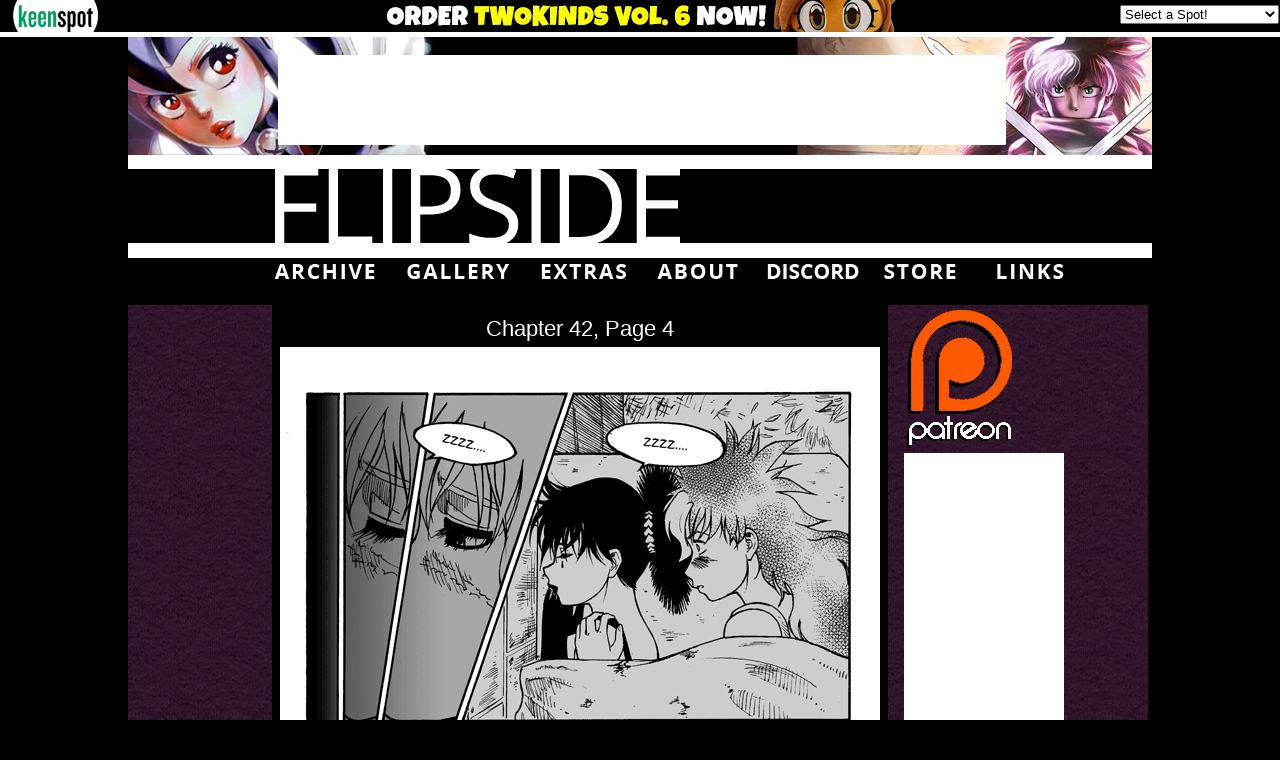

--- FILE ---
content_type: text/html; charset=UTF-8
request_url: http://flipside.keenspot.com/comic.php?i=2341
body_size: 11527
content:
<!DOCTYPE html>
<head>
<title>Flipside</title>
<meta charset="UTF-8">
<meta http-equiv="Content-Type" content="text/html; charset=UTF-8" />
<meta name="generator" content="Kisai FlipsideCMS" />
<meta name="keywords" content="flipside,comic,manga,brion,foulke,brionf,jester,flip,side,online comic,maytag,bernadette,rose,split,personalities,yuri,love,women" />
<meta name="description" content=" An online fantasy manga/comic by Brion Foulke, following the adventure and relationship of two women: Maytag, a nymphomaniac jester with split personalities; and Bernadette, a deadly-cool swordswoman. This is a comic about relationships and comprimise." />
<meta name="author" content="Brion Foulke" />
<meta name="copyright" content="Copyright 1999-2015 Brion Foulke" />
<meta name="revisit-after" content="15 days" />
<meta name="robots" content="all" />

<link rel="alternate" type="application/rss+xml" title="Flipside" href="/flipsiderss.php" />

<style type="text/css">
/* <![CDATA[ */

A{text-decoration:none}
BODY {margin-top: 0;font-family:Arial;}
.extrapage { color: #7FFF00;}
/* ]]> */
</style>
<link rel="stylesheet" type="text/css" href="flipside.css">

<link rel="shortcut icon" href="/favicon.ico" />

<script type="text/javascript">
/* <![CDATA[ */

  var _gaq = _gaq || [];
  _gaq.push(['_setAccount', 'UA-1156969-35']);
  _gaq.push(['_trackPageview']);

  (function() {
    var ga = document.createElement('script'); ga.type = 'text/javascript'; ga.async = true;
    ga.src = ('https:' == document.location.protocol ? 'https://ssl' : 'http://www') + '.google-analytics.com/ga.js';
    var s = document.getElementsByTagName('script')[0]; s.parentNode.insertBefore(ga, s);
  })();
/* ]]> */

</script>
<!-- Quantcast Tag, part 1 -->
<script type="text/javascript">
/* <![CDATA[ */

var _qevents = _qevents || [];
(function() {
var elem = document.createElement('script');
elem.src = (document.location.protocol == "https:" ? "https://secure"
: "http://edge") + ".quantserve.com/quant.js";
elem.async = true;
elem.type = "text/javascript";
var scpt = document.getElementsByTagName('script')[0];
scpt.parentNode.insertBefore(elem, scpt);
})();
/* ]]> */

</script>

<script type="text/javascript">
(function() {
var vads = document.createElement('script');
vads.setAttribute("data-site-id","5cc70e6546e0fb0001e163d1");
vads.dataset.mode="scan";
vads.async = true;
vads.type = 'text/javascript';
vads.src = 'https://hb.vntsm.com/v3/live/ad-manager.min.js';
var vnode = document.getElementsByTagName('head')[0];


vads.onerror = function(){
var ab1 = document.getElementByID('KS_G3');
var ab3 = document.getElementByID('KS_G4');
var ab7 = document.getElementByID('KS_G5');

var ab1a =document.createElement('a');
ab1a.setAttribute('href','https://keenspotshop.com/collections/popular-books');
var ab1i =document.createElement('img');
ab1i.src="//cdn.keenspot.com/p/160x600-twokinds-christmas2017.png";
ab1a.appendChild(ab1i);
ab1.appendChild(ab1a);

var ab3a =document.createElement('a');
ab3a.setAttribute('href','https://keenspotshop.com/collections/popular-books');
var ab3i =document.createElement('img');
ab3i.src="//cdn.keenspot.com/p/300x250-twokinds-christmas2017.png";
ab3a.appendChild(ab1i);
ab3.appendChild(ab1a);


var ab7a =document.createElement('a');
ab7a.setAttribute('href','https://keenspotshop.com/collections/popular-books');
var ab7i =document.createElement('img');
ab7i.src="//cdn.keenspot.com/p/728x90-twokinds-christmas2017.png";
ab7a.appendChild(ab1i);
ab7.appendChild(ab1a);
};

vnode.appendChild(vads);
})();
</script>

</head>
<body>
<script type='text/javascript' src='http://www.keenspot.com/ks_header.js'></script> 
<noscript><a href="http://www.keenspot.com/"><img src="http://www.keenspot.com/images/headerbar-adblockers.gif" width="519" height="32" border="0" alt="This site is supported by advertising Revenue" /></a></noscript>
<div id="flip_positioner">
    <div id="flip_upperheader">
	    <img id="flip_PromoHeader" src="http://cdn.flipside.keenspot.com/images/PromoHeader.png" width="1024" height="119" alt="" />
	    <div id="draobredael">
<div id='leadnose' style="min-width:728px;max-width:970px;height:90px;overflow-y:hidden;">
<!-- Keenspot - 728x90 Static (5cc7130046e0fb0001f2454b) - 728x90 - Place in <BODY> of page where ad should appear -->
<div class="vm-placement" data-id="5cc7130046e0fb0001f2454b"></div>
<!-- / Keenspot - 728x90 Static (5cc7130046e0fb0001f2454b) -->

<script type='text/javascript'>
var alead=new Image();
alead.src="http://forums.keenspot.com/wonline.php?&type=leaderboardh&out=flipside";
</script>
<noscript>
<img src="http://forums.keenspot.com/wonline.php?&type=leaderboardh&out=drop_flipside" style="width:1px;height:1px;border:0px;" alt='' />
</noscript>
</div>
</div>

	    <img id="flip_FlipsideHeader" src="http://cdn.flipside.keenspot.com/images/FlipsideHeader.png" width="1024" height="79" alt="" />
	    <div id="flip_uppermenu">
		<a target="_parent" href="http://flipside.keenspot.com/archive.php"><img id="flip_Archive" src="http://cdn.flipside.keenspot.com/images/Archive.png" width="105" height="15" alt="" /></a>
		<a target="_parent" href="http://flipside.keenspot.com/gallery.php"><img id="flip_Gallery" src="http://cdn.flipside.keenspot.com/images/Gallery.png" width="108" height="15" alt="" /></a>
		<a target="_parent" href="http://flipside.keenspot.com/extras.php"><img id="flip_Extras" src="http://cdn.flipside.keenspot.com/images/Extras.png" width="96" height="15" alt="" /></a>
		<a target="_parent" href="http://flipside.keenspot.com/about.php"><img id="flip_About" src="http://cdn.flipside.keenspot.com/images/About.png" width="88" height="15" alt="" /></a>
		<a target="_parent" href="https://discord.gg/fxMUd8a"><img id="flip_Forum" src="http://cdn.flipside.keenspot.com/images/Discord.png" width="92" height="15" alt="" /></a>
		<a target="_parent" href="http://sharkrobot.com/flipside"><img id="flip_Store" src="http://cdn.flipside.keenspot.com/images/Store.png" width="77" height="15" alt="" /></a>
		<a target="_parent" href="http://flipside.keenspot.com/links/links.html"><img id="flip_Links" src="http://cdn.flipside.keenspot.com/images/Links.png" width="71" height="15" alt="" /></a>
	    </div>
    </div>
    <div id="flip_midpage" >
	<div id="flip_comicpage" >
	    <div id="flip_comictitle">
		Chapter 42, Page 4	    </div>
	    <a href="comic.php?i=2343" ><img class="flip_Pages ksc" style="width:600px;height:909px" src="http://cdn.flipside.keenspot.com/comic/com-flip42-04.gif" border="0" alt="Click here to advance." /></a>	    
	    <div id="flip_navbuttons">
		<a href="http://flipside.keenspot.com/comic.php?i=1"><img id="flip_FirstDay" src="images/First_Day.png" width="54" height="67" alt="" /></a>
		<a href="http://flipside.keenspot.com/comic.php?i=2339" rel="prev" accesskey="p"><img id="flip_PreviousDay" src="http://cdn.flipside.keenspot.com/images/Previous_Day.png" width="35" height="67" alt="" />
</a>		<a href="http://flipside.keenspot.com/archives.php"><img id="flip_ArcButton" src="images/Arc.png" width="30" height="67" alt="" /></a>
		<a href="http://flipside.keenspot.com/comic.php?i=2343" rel="next" accesskey="n"><img id="flip_NextDay" src="http://cdn.flipside.keenspot.com/images/Next_Day.png" width="40" height="67" alt="" />
</a>		<a href="http://flipside.keenspot.com/"><img id="flip_LastDay" src="images/Last_Day.png" width="53" height="67" alt="" /></a>
	    </div>
<!--	    <div id="flip_caption"></div>-->
	    <div id="flip_rightcol" >
<a href="https://www.patreon.com/user?u=4949215"><img src="http://cdn.flipside.keenspot.com/patreon.jpg" style="width:115px;height:143px;border:0;" /></a><br />
		<div id="darewot">
<div id='skybat' style="width:160px;height:600px;">
<!-- Keenspot - 160x600 Static (5cc712dc46e0fb0001e163d5) - 160x600 - Place in <BODY> of page where ad should appear -->
<div class="vm-placement" data-id="5cc712dc46e0fb0001e163d5"></div>
<!-- / Keenspot - 160x600 Static (5cc712dc46e0fb0001e163d5) -->
<script type='text/javascript'>
var asky=new Image();
asky.src="http://forums.keenspot.com/wonline.php?&type=w_skyh&out=flipside";
</script>
<noscript>
<img src="http://forums.keenspot.com/wonline.php?&type=w_skyh&out=drop_flipside" style="width:1px;height:1px;border:0px;" alt='' />
</noscript>
</div>
</div>
		<div id="newsbox"><script src="http://www.keenspot.com/ks_newsbox.js" type="text/javascript"></script></div>
	    </div>
	</div>
    </div>
<div id="flip_hideable">
    <div id="flip_footer">
	<img id="flip_footimg" src="http://cdn.flipside.keenspot.com/images/maytag-footer.jpg" width="244" height="250" />
	<div id="flip_footlinks">
	<a class="footlinkcolor" href="http://flipside.keenspot.com/archive.php">archive</a><br />
	<a class="footlinkcolor" href="http://flipside.keenspot.com/gallery.php">gallery</a><br />
	<a class="footlinkcolor" href="http://flipside.keenspot.com/extras.php">extras</a><br />
	<a class="footlinkcolor" href="http://flipside.keenspot.com/updates.php">past updates</a><br />
	<a class="footlinkcolor" href="http://flipside.keenspot.com/about.php">about</a><br />
	<a class="footlinkcolor" href="https://discord.gg/fxMUd8a">discord</a><br />
	<a class="footlinkcolor" href="http://sharkrobot.com/flipside">store</a><br />
	<a class="footlinkcolor" href="http://flipside.keenspot.com/links/links.html">links</a><br />
	<br />
	<a class="brlink"><a href="https://rpgista.com.br/2008/10/26/flipside/">Check out Flipside in<br />
	Brazillian Portuguese!</a><br />
	<span class="flipcopyright">&#xa9; Brion Foulke 2020. All rights reserved.</span>
	<div id="footerbuttons"><a href="https://www.facebook.com/Flipside-Comics-119630114749723/"><img id="bookface" src="http://cdn.flipside.keenspot.com/images/bookface.png" width="25" height="47" /></a>
	<a href="https://twitter.com/BrionFoulke"><img id="tweet" src="http://cdn.flipside.keenspot.com/images/tweet.png" width="50" height="47" /></a>
	<a href="http://flipside.keenspot.com/email.html"><img id="laime" src="http://cdn.flipside.keenspot.com/images/laime.png" width="48" height="47" /></a>
	</div>
	<div id="minibuttonbar">
	<a href="http://english-33430307609.spampoison.com/">
	<img id="nosiopmaps" src="http://cdn.flipside.keenspot.com/images/sticker.gif" border="0" height="15" width="80" alt="">
	</a>
	<a href="/flipsiderss.php">
	<img id="fliprss" src="http://cdn.flipside.keenspot.com/images/rss-subscribe.png" border="0" alt="">
	</a>
	</div>
	</div>
	<div id="flip_dafoot">
<div id='rearbox' style="width:300px;min-height:300px;max-height:600px;">
<!-- Keenspot - 300x250 Static (5cc712ee46e0fb00017bd293) - 300x250 - Place in <BODY> of page where ad should appear -->
<div class="vm-placement" data-id="5cc712ee46e0fb00017bd293"></div>
<!-- / Keenspot - 300x250 Static (5cc712ee46e0fb00017bd293) -->
<script type='text/javascript'>

var arect=new Image();
arect.src="http://forums.keenspot.com/wonline.php?&type=m_recth&out=flipside";
</script>
<noscript>
<img src="http://forums.keenspot.com/wonline.php?&type=m_recth&out=drop_flipside" style="width:1px;height:1px;border:0px;" alt='' />
</noscript>
</div>
	</div>
    </div>
</div>
</div>

<!-- Start Quantcast tag, part 2 -->
<script type="text/javascript">
/* <![CDATA[ */

_qevents.push({
qacct:"p-0bpH4thh8w_tE"
});
/* ]]> */

</script>

<noscript>
<div style="display:none;">
<img src="//pixel.quantserve.com/pixel/p-0bpH4thh8w_tE.gif" border="0"
height="1" width="1" alt="Quantcast"/>
</div>
</noscript>
<!-- End Quantcast tag -->
</body>
</html>

--- FILE ---
content_type: text/css
request_url: http://flipside.keenspot.com/flipside.css
body_size: 1782
content:
BODY{background-color:black; padding:0;margin:0;}

#draobredael{position:absolute;width:728px;height:90px;background-color:white;top:18px;left:150px;}
#flip_upperheader{border:0px;}
#flip_PromoHeader{position:relative;width:1024px;height:119px;margin:0 auto;border:0px;}
#flip_FlipsideHeader{position:relative;width:1024px;height:79px;;border:0px;background-color:white;border-top:12px solid white;border-bottom:12px solid white;margin-top:-5px;}
#flip_uppermenu{position:relative;width:820px;height:17px;margin:0 146px;padding-top:2px;border:0px;z-index:400}
#flip_Archive{position:relative;width:105px;height:15px;border:0px;padding-left:0px;}
#flip_Gallery{position:relative;width:108px;height:15px;border:0px;padding-left:22px;}
#flip_Extras{position:relative;width:96px;height:15px;border:0px;padding-left:19px;}
#flip_About{position:relative;width:88px;height:15px;border:0px;padding-left:19px;}
#flip_Forum{position:relative;width:92px;height:15px;border:0px;padding-left:20px;}
#flip_Store{position:relative;width:77px;height:15px;border:0px;padding-left:19px;}
#flip_Links{position:relative;width:71px;height:15px;border:0px;padding-left:32px;}

#flip_midpage{position:relative;
width:820px; height:1106px;
margin:-20px 0px;
padding:0 100px;
background-image: url("images/comic_texture.png");
border-image: url("images/comic_texture_shadow.png") 36 repeat round;

border-image-width: 36px 100%;
z-index:100;
}

#flip_comicpage{position:relative;background-color:black;
width:616px;height:1018px;
margin:44px 44px;
}

#flip_comictitle{font-size:1.4em;color:white;font-family: Tahoma, Geneva, sans-serif;height:42px;
text-align:center;
    transform: translate(0, 25%);

}
.flip_Pages{position:relative;height:909px;width:600px;margin:0 8px;}
#flip_navbuttons{
height:67px;width:600px;
margin:0 auto;

}
#flip_FirstDay{position:relative;width:54px;height:67px;border:0px;padding-left:95px;}
#flip_PreviousDay{position:relative;width:35px;height:67px;border:0px;padding-left:49px;}
#flip_ArcButton{position:relative;width:30px;height:67px;border:0px;padding-left:45px;}
#flip_NextDay{position:relative;width:40px;height:67px;border:0px;padding-left:39px;}
#flip_LastDay{position:relative;width:53px;height:67px;border:0px;padding-left:47px;}

#flip_rightcol{position: absolute;
    width: 160px;
    height: 950px;
    left: 632px;
    top: 1px;}
#darewot{position:relative;width:160px;height:600px;background-color:white;}
#newsbox{position:relative;width:160px;height:337px;background-color:white;margin-top:14px;}
#flip_positioner{position:relative;width:1024px;min-height:1080px;margin:0 auto;

}

#flip_blogarea{
position:relative;
width:820px; 
margin:24px auto 0px;
padding-top:30px;
}

.flip_blogpost{
position:relative;
width:694px; min-height:100px;
margin:0 auto;
color:#5d5d5d;
background-color:#ecebec;

padding: 20px 20px 20px 20px;
font-family: sans-serif;
}

.flip_blogtitle{font-weight:bold;font-size:1.2em;}
.flip_blogbyline{font-style:italic;font-size:0.8em;}

#flip_blogbottom{
position:relative;
width:820px; height:88px;
margin:0 auto;
color: #5d5d5d;
    background-color: #white;

}
#flip_donatemeterobject{float:left;position:relative;text-align:center;font-style:italic;margin-left:40px;margin-top:20px;}

#flip_donateblurb{float:left;position:relative;width:275px;height:20px;margin-left:50px;margin-top:15px;font-size:0.75em;text-align:center;}
#flip_donatemeter{position:relative;width:144px;height:20px;}

#flip_vote{float:left;position:relative;width:235px;height:40px;font-size:1.0em;margin-left:26px;margin-top:16px;text-align:center;}
#twc_vote{position:relative;width:88px;height:31px;margin:0 auto;}

#flip_conventions{
position:relative;width:400px;height:38px;
color:#5d5d5d;font-weight:bold;font-family:Arial,sans-serif;font-size:1.5em;

text-align:center;
margin-top:14px;
margin-left:295px;
}

#flip_convleft{
position:relative;width:192px;height:600px;
color:#5d5d5d;
font-family:Arial,sans-serif;
padding-left:16px;
padding-right:16px;
float:right;
margin-right:16px;
font-size:1em;
line-height:1.0;
background-color: #ecebec;

}

#flip_convright{
position:relative;width:192px;height:600px;
color:#5d5d5d;
font-family:Arial,sans-serif;
padding-left:16px;
padding-right:16px;
float:right;
font-size:1em;
margin-right:-20px;
line-height:1.0;
background-color: #ecebec;

}
.twitter-timeline{}
#twitter-adjustment{float:right;width:230px;height:600px;margin-right:20px;}

#flip_footer{position:relative; width:1024px; height:250px; background-color:black;

 border:0px;
 border-top: 11px solid transparent;

	  -moz-border-image: -moz-linear-gradient(left, #5c357d 0%, #f5f3f7 100%);
	  -webkit-border-image: -webkit-linear-gradient(left, #5c357d 0%, #f5f3f7 100%);
	  border-image: linear-gradient(to right, #5c357d 0%, #f5f3f7 100%);

	  border-image-slice: 1;
margin-top:20px;
	  }

#flip_footimg{
margin-left:26px;
position:relative;
width:244px;
height:250px;
float:left;
}

#flip_footlinks{position:relative;width:324px;height:226px;float:left;color:#ffffff;margin:12px 16px; 12px 28px;}
#flip_dafoot{position:relative;width:300px;height:250px;background-color:white;float:left;margin-left:10px;}


#brlink{color:#6c6c6c;text-decoration:none;}
#bookface{width:25px;height:47px;float:right;}
#laime{width:48px;height:47px;float:right;margin-right:18px;}
#tweet{width:50px;height:47px;float:right;margin-right:14px}
#footerbuttons{position:absolute;width:160px;height:47px;right:-10px;top:4px;}
.footlinkcolor{color:white;text-decoration: none;font-size:1.2em;margin-left:12px;}
.flipcopyright{color:white;font-size:0.8em;}

#minibuttonbar{position:absolute;bottom:0px;right:-10px;width:80px;height:45px;display: block;}
#nosiopmaps{display:block;height:15px;width:80px;}
#fliprss{display:block;height:15px;width:80px;}
#getfirefox{display:block;height:15px;width:80px;}

#flip_calendar{
position:relative;min-height:640px;width:694px;
margin:0 auto;
padding: 20px 20px 20px 20px;
}

#flip_hideable{
    background-color: white;
}
#flip_caption{
    text-align:center;
}

.arc_data{
background-color:#ececed;
width:576px;position:relative;
min-height:250px;
margin:20px auto;
color:#6c6c6c;
dispay:block;
padding:20px;
font-family:'Crimson Text',serif;
font-size:1.0em;

}
.arc_intdata{
background-color:white;
width:576px;position:relative;
margin:0 auto;
color:#6c6c6c;
dispay:block;
padding:20px;
font-family:'Crimson Text',serif;
font-size:1.0em;
text-align:center;
}

.arc_desc_img
{
float:left;
min-width:165px;
min-height:250px;
}

--- FILE ---
content_type: text/javascript
request_url: https://hb.vntsm.com/v4/live/vms/sites/keenspot.com/index.js
body_size: 18816
content:
(()=>{"use strict";var e,t,a,n,r={34(e,t,a){var n=a(4901);e.exports=function(e){return"object"==typeof e?null!==e:n(e)}},283(e,t,a){var n=a(9504),r=a(9039),i=a(4901),o=a(9297),s=a(3724),l=a(350).CONFIGURABLE,u=a(3706),d=a(1181),c=d.enforce,p=d.get,m=String,M=Object.defineProperty,f=n("".slice),S=n("".replace),v=n([].join),A=s&&!r(function(){return 8!==M(function(){},"length",{value:8}).length}),G=String(String).split("String"),C=e.exports=function(e,t,a){"Symbol("===f(m(t),0,7)&&(t="["+S(m(t),/^Symbol\(([^)]*)\).*$/,"$1")+"]"),a&&a.getter&&(t="get "+t),a&&a.setter&&(t="set "+t),(!o(e,"name")||l&&e.name!==t)&&(s?M(e,"name",{value:t,configurable:!0}):e.name=t),A&&a&&o(a,"arity")&&e.length!==a.arity&&M(e,"length",{value:a.arity});try{a&&o(a,"constructor")&&a.constructor?s&&M(e,"prototype",{writable:!1}):e.prototype&&(e.prototype=void 0)}catch(e){}var n=c(e);return o(n,"source")||(n.source=v(G,"string"==typeof t?t:"")),e};Function.prototype.toString=C(function(){return i(this)&&p(this).source||u(this)},"toString")},350(e,t,a){var n=a(3724),r=a(9297),i=Function.prototype,o=n&&Object.getOwnPropertyDescriptor,s=r(i,"name"),l=s&&"something"===function(){}.name,u=s&&(!n||n&&o(i,"name").configurable);e.exports={EXISTS:s,PROPER:l,CONFIGURABLE:u}},397(e,t,a){var n=a(7751);e.exports=n("document","documentElement")},421(e){e.exports={}},616(e,t,a){var n=a(9039);e.exports=!n(function(){var e=function(){}.bind();return"function"!=typeof e||e.hasOwnProperty("prototype")})},687(e,t,a){var n=a(4913).f,r=a(9297),i=a(8227)("toStringTag");e.exports=function(e,t,a){e&&!a&&(e=e.prototype),e&&!r(e,i)&&n(e,i,{configurable:!0,value:t})}},741(e){var t=Math.ceil,a=Math.floor;e.exports=Math.trunc||function(e){var n=+e;return(n>0?a:t)(n)}},757(e,t,a){var n=a(7751),r=a(4901),i=a(1625),o=a(7040),s=Object;e.exports=o?function(e){return"symbol"==typeof e}:function(e){var t=n("Symbol");return r(t)&&i(t.prototype,s(e))}},1072(e,t,a){var n=a(1828),r=a(8727);e.exports=Object.keys||function(e){return n(e,r)}},1088(e,t,a){var n=a(6518),r=a(9565),i=a(6395),o=a(350),s=a(4901),l=a(3994),u=a(2787),d=a(2967),c=a(687),p=a(6699),m=a(6840),M=a(8227),f=a(6269),S=a(7657),v=o.PROPER,A=o.CONFIGURABLE,G=S.IteratorPrototype,C=S.BUGGY_SAFARI_ITERATORS,g=M("iterator"),B="keys",I="values",T="entries",h=function(){return this};e.exports=function(e,t,a,o,M,S,P){l(a,t,o);var b,E,N,R=function(e){if(e===M&&U)return U;if(!C&&e&&e in O)return O[e];switch(e){case B:case I:case T:return function(){return new a(this,e)}}return function(){return new a(this)}},L=t+" Iterator",y=!1,O=e.prototype,K=O[g]||O["@@iterator"]||M&&O[M],U=!C&&K||R(M),F="Array"===t&&O.entries||K;if(F&&(b=u(F.call(new e)))!==Object.prototype&&b.next&&(i||u(b)===G||(d?d(b,G):s(b[g])||m(b,g,h)),c(b,L,!0,!0),i&&(f[L]=h)),v&&M===I&&K&&K.name!==I&&(!i&&A?p(O,"name",I):(y=!0,U=function(){return r(K,this)})),M)if(E={values:R(I),keys:S?U:R(B),entries:R(T)},P)for(N in E)(C||y||!(N in O))&&m(O,N,E[N]);else n({target:t,proto:!0,forced:C||y},E);return i&&!P||O[g]===U||m(O,g,U,{name:M}),f[t]=U,E}},1181(e,t,a){var n,r,i,o=a(8622),s=a(4576),l=a(34),u=a(6699),d=a(9297),c=a(7629),p=a(6119),m=a(421),M="Object already initialized",f=s.TypeError,S=s.WeakMap;if(o||c.state){var v=c.state||(c.state=new S);v.get=v.get,v.has=v.has,v.set=v.set,n=function(e,t){if(v.has(e))throw new f(M);return t.facade=e,v.set(e,t),t},r=function(e){return v.get(e)||{}},i=function(e){return v.has(e)}}else{var A=p("state");m[A]=!0,n=function(e,t){if(d(e,A))throw new f(M);return t.facade=e,u(e,A,t),t},r=function(e){return d(e,A)?e[A]:{}},i=function(e){return d(e,A)}}e.exports={set:n,get:r,has:i,enforce:function(e){return i(e)?r(e):n(e,{})},getterFor:function(e){return function(t){var a;if(!l(t)||(a=r(t)).type!==e)throw new f("Incompatible receiver, "+e+" required");return a}}}},1291(e,t,a){var n=a(741);e.exports=function(e){var t=+e;return t!=t||0===t?0:n(t)}},1625(e,t,a){var n=a(9504);e.exports=n({}.isPrototypeOf)},1828(e,t,a){var n=a(9504),r=a(9297),i=a(5397),o=a(9617).indexOf,s=a(421),l=n([].push);e.exports=function(e,t){var a,n=i(e),u=0,d=[];for(a in n)!r(s,a)&&r(n,a)&&l(d,a);for(;t.length>u;)r(n,a=t[u++])&&(~o(d,a)||l(d,a));return d}},2195(e,t,a){var n=a(9504),r=n({}.toString),i=n("".slice);e.exports=function(e){return i(r(e),8,-1)}},2211(e,t,a){var n=a(9039);e.exports=!n(function(){function e(){}return e.prototype.constructor=null,Object.getPrototypeOf(new e)!==e.prototype})},2360(e,t,a){var n,r=a(8551),i=a(6801),o=a(8727),s=a(421),l=a(397),u=a(4055),d=a(6119),c="prototype",p="script",m=d("IE_PROTO"),M=function(){},f=function(e){return"<"+p+">"+e+"</"+p+">"},S=function(e){e.write(f("")),e.close();var t=e.parentWindow.Object;return e=null,t},v=function(){try{n=new ActiveXObject("htmlfile")}catch(e){}var e,t,a;v="undefined"!=typeof document?document.domain&&n?S(n):(t=u("iframe"),a="java"+p+":",t.style.display="none",l.appendChild(t),t.src=String(a),(e=t.contentWindow.document).open(),e.write(f("document.F=Object")),e.close(),e.F):S(n);for(var r=o.length;r--;)delete v[c][o[r]];return v()};s[m]=!0,e.exports=Object.create||function(e,t){var a;return null!==e?(M[c]=r(e),a=new M,M[c]=null,a[m]=e):a=v(),void 0===t?a:i.f(a,t)}},2529(e){e.exports=function(e,t){return{value:e,done:t}}},2777(e,t,a){var n=a(9565),r=a(34),i=a(757),o=a(5966),s=a(4270),l=a(8227),u=TypeError,d=l("toPrimitive");e.exports=function(e,t){if(!r(e)||i(e))return e;var a,l=o(e,d);if(l){if(void 0===t&&(t="default"),a=n(l,e,t),!r(a)||i(a))return a;throw new u("Can't convert object to primitive value")}return void 0===t&&(t="number"),s(e,t)}},2787(e,t,a){var n=a(9297),r=a(4901),i=a(8981),o=a(6119),s=a(2211),l=o("IE_PROTO"),u=Object,d=u.prototype;e.exports=s?u.getPrototypeOf:function(e){var t=i(e);if(n(t,l))return t[l];var a=t.constructor;return r(a)&&t instanceof a?a.prototype:t instanceof u?d:null}},2796(e,t,a){var n=a(9039),r=a(4901),i=/#|\.prototype\./,o=function(e,t){var a=l[s(e)];return a===d||a!==u&&(r(t)?n(t):!!t)},s=o.normalize=function(e){return String(e).replace(i,".").toLowerCase()},l=o.data={},u=o.NATIVE="N",d=o.POLYFILL="P";e.exports=o},2839(e,t,a){var n=a(4576).navigator,r=n&&n.userAgent;e.exports=r?String(r):""},2953(e,t,a){var n=a(4576),r=a(7400),i=a(9296),o=a(3792),s=a(6699),l=a(687),u=a(8227)("iterator"),d=o.values,c=function(e,t){if(e){if(e[u]!==d)try{s(e,u,d)}catch(t){e[u]=d}if(l(e,t,!0),r[t])for(var a in o)if(e[a]!==o[a])try{s(e,a,o[a])}catch(t){e[a]=o[a]}}};for(var p in r)c(n[p]&&n[p].prototype,p);c(i,"DOMTokenList")},2967(e,t,a){var n=a(6706),r=a(34),i=a(7750),o=a(3506);e.exports=Object.setPrototypeOf||("__proto__"in{}?function(){var e,t=!1,a={};try{(e=n(Object.prototype,"__proto__","set"))(a,[]),t=a instanceof Array}catch(e){}return function(a,n){return i(a),o(n),r(a)?(t?e(a,n):a.__proto__=n,a):a}}():void 0)},3392(e,t,a){var n=a(9504),r=0,i=Math.random(),o=n(1.1.toString);e.exports=function(e){return"Symbol("+(void 0===e?"":e)+")_"+o(++r+i,36)}},3506(e,t,a){var n=a(3925),r=String,i=TypeError;e.exports=function(e){if(n(e))return e;throw new i("Can't set "+r(e)+" as a prototype")}},3706(e,t,a){var n=a(9504),r=a(4901),i=a(7629),o=n(Function.toString);r(i.inspectSource)||(i.inspectSource=function(e){return o(e)}),e.exports=i.inspectSource},3717(e,t){t.f=Object.getOwnPropertySymbols},3724(e,t,a){var n=a(9039);e.exports=!n(function(){return 7!==Object.defineProperty({},1,{get:function(){return 7}})[1]})},3792(e,t,a){var n=a(5397),r=a(6469),i=a(6269),o=a(1181),s=a(4913).f,l=a(1088),u=a(2529),d=a(6395),c=a(3724),p="Array Iterator",m=o.set,M=o.getterFor(p);e.exports=l(Array,"Array",function(e,t){m(this,{type:p,target:n(e),index:0,kind:t})},function(){var e=M(this),t=e.target,a=e.index++;if(!t||a>=t.length)return e.target=null,u(void 0,!0);switch(e.kind){case"keys":return u(a,!1);case"values":return u(t[a],!1)}return u([a,t[a]],!1)},"values");var f=i.Arguments=i.Array;if(r("keys"),r("values"),r("entries"),!d&&c&&"values"!==f.name)try{s(f,"name",{value:"values"})}catch(e){}},3815(e,t,a){function n(e,t,a){(function(e,t){if(t.has(e))throw new TypeError("Cannot initialize the same private elements twice on an object")})(e,t),t.set(e,a)}function r(e,t){return e.get(o(e,t))}function i(e,t,a){return e.set(o(e,t),a),a}function o(e,t,a){if("function"==typeof e?e===t:e.has(t))return arguments.length<3?t:a;throw new TypeError("Private element is not present on this object")}a.d(t,{pU:()=>f}),a(2953);var s=new WeakMap,l=new WeakMap,u=new WeakMap,d=new WeakMap,c=new WeakMap,p=new WeakMap;class m{constructor(e){let t=arguments.length>1&&void 0!==arguments[1]?arguments[1]:null;n(this,s,[]),n(this,l,null),n(this,u,null),n(this,d,null),n(this,c,null),n(this,p,!1),this.win=e,i(c,this,t),this.initParents()}initParents(){let e=this.win,t=this;for(;null!=e&&e!=top&&(e=e.parent,t=new m(e,t),r(s,this).push(t),e!=top););}resolveFriendlyNess(){if(this.isIframe&&null==r(l,this)&&null==r(u,this))try{this.win.parent.location.href.length>0?(i(l,this,!0),i(u,this,!0)):(i(l,this,!1),i(u,this,M(this.win)))}catch(e){i(l,this,!1),i(u,this,M(this.win))}}get parent(){return null==this?void 0:this.parents[0]}get parents(){return r(s,this)}get isIframe(){return r(s,this).length>0}get isTop(){return this.win==top}get isFriendly(){return this.isIframe?(null==r(l,this)&&(this.resolveFriendlyNess(),r(l,this)&&i(l,this,r(l,this)&&r(s,this)[0].isFriendly)),r(l,this)):M(this.win)}get isSelfFriendly(){return this.isIframe?(null==r(u,this)&&this.resolveFriendlyNess(),r(u,this)):M(this.win)}get root(){if(!this.isIframe)return this;for(let e=r(s,this).length-1;e>=0;e--)if(r(s,this)[e].isFriendly)return r(s,this)[e];for(let e=r(s,this).length-1;e>=0;e--)if(r(s,this)[e].isSelfFriendly)return r(s,this)[e];return null}get rootOrSelf(){return this.root||this}get topWindow(){return this.isFriendly?top:null}get rootWindow(){return this.rootOrSelf.win}get isRoot(){return this.root==this}get frameElement(){return r(d,this)?r(d,this):!this.isIframe&&r(c,this)&&r(c,this).frameElement?(r(c,this),r(c,this).frameElement):this.win?this.win.frameElement:null}set frameElement(e){i(d,this,e)}}function M(e){try{return e.location.href.length>0}catch(e){return!1}}const f=new m(self)},3925(e,t,a){var n=a(34);e.exports=function(e){return n(e)||null===e}},3994(e,t,a){var n=a(7657).IteratorPrototype,r=a(2360),i=a(6980),o=a(687),s=a(6269),l=function(){return this};e.exports=function(e,t,a,u){var d=t+" Iterator";return e.prototype=r(n,{next:i(+!u,a)}),o(e,d,!1,!0),s[d]=l,e}},4055(e,t,a){var n=a(4576),r=a(34),i=n.document,o=r(i)&&r(i.createElement);e.exports=function(e){return o?i.createElement(e):{}}},4117(e){e.exports=function(e){return null==e}},4270(e,t,a){var n=a(9565),r=a(4901),i=a(34),o=TypeError;e.exports=function(e,t){var a,s;if("string"===t&&r(a=e.toString)&&!i(s=n(a,e)))return s;if(r(a=e.valueOf)&&!i(s=n(a,e)))return s;if("string"!==t&&r(a=e.toString)&&!i(s=n(a,e)))return s;throw new o("Can't convert object to primitive value")}},4495(e,t,a){var n=a(9519),r=a(9039),i=a(4576).String;e.exports=!!Object.getOwnPropertySymbols&&!r(function(){var e=Symbol("symbol detection");return!i(e)||!(Object(e)instanceof Symbol)||!Symbol.sham&&n&&n<41})},4576(e,t,a){var n=function(e){return e&&e.Math===Math&&e};e.exports=n("object"==typeof globalThis&&globalThis)||n("object"==typeof window&&window)||n("object"==typeof self&&self)||n("object"==typeof a.g&&a.g)||n("object"==typeof this&&this)||function(){return this}()||Function("return this")()},4901(e){var t="object"==typeof document&&document.all;e.exports=void 0===t&&void 0!==t?function(e){return"function"==typeof e||e===t}:function(e){return"function"==typeof e}},4913(e,t,a){var n=a(3724),r=a(5917),i=a(8686),o=a(8551),s=a(6969),l=TypeError,u=Object.defineProperty,d=Object.getOwnPropertyDescriptor,c="enumerable",p="configurable",m="writable";t.f=n?i?function(e,t,a){if(o(e),t=s(t),o(a),"function"==typeof e&&"prototype"===t&&"value"in a&&m in a&&!a[m]){var n=d(e,t);n&&n[m]&&(e[t]=a.value,a={configurable:p in a?a[p]:n[p],enumerable:c in a?a[c]:n[c],writable:!1})}return u(e,t,a)}:u:function(e,t,a){if(o(e),t=s(t),o(a),r)try{return u(e,t,a)}catch(e){}if("get"in a||"set"in a)throw new l("Accessors not supported");return"value"in a&&(e[t]=a.value),e}},5031(e,t,a){var n=a(7751),r=a(9504),i=a(8480),o=a(3717),s=a(8551),l=r([].concat);e.exports=n("Reflect","ownKeys")||function(e){var t=i.f(s(e)),a=o.f;return a?l(t,a(e)):t}},5397(e,t,a){var n=a(7055),r=a(7750);e.exports=function(e){return n(r(e))}},5610(e,t,a){var n=a(1291),r=Math.max,i=Math.min;e.exports=function(e,t){var a=n(e);return a<0?r(a+t,0):i(a,t)}},5745(e,t,a){var n=a(7629);e.exports=function(e,t){return n[e]||(n[e]=t||{})}},5917(e,t,a){var n=a(3724),r=a(9039),i=a(4055);e.exports=!n&&!r(function(){return 7!==Object.defineProperty(i("div"),"a",{get:function(){return 7}}).a})},5966(e,t,a){var n=a(9306),r=a(4117);e.exports=function(e,t){var a=e[t];return r(a)?void 0:n(a)}},6119(e,t,a){var n=a(5745),r=a(3392),i=n("keys");e.exports=function(e){return i[e]||(i[e]=r(e))}},6198(e,t,a){var n=a(8014);e.exports=function(e){return n(e.length)}},6269(e){e.exports={}},6395(e){e.exports=!1},6469(e,t,a){var n=a(8227),r=a(2360),i=a(4913).f,o=n("unscopables"),s=Array.prototype;void 0===s[o]&&i(s,o,{configurable:!0,value:r(null)}),e.exports=function(e){s[o][e]=!0}},6518(e,t,a){var n=a(4576),r=a(7347).f,i=a(6699),o=a(6840),s=a(9433),l=a(7740),u=a(2796);e.exports=function(e,t){var a,d,c,p,m,M=e.target,f=e.global,S=e.stat;if(a=f?n:S?n[M]||s(M,{}):n[M]&&n[M].prototype)for(d in t){if(p=t[d],c=e.dontCallGetSet?(m=r(a,d))&&m.value:a[d],!u(f?d:M+(S?".":"#")+d,e.forced)&&void 0!==c){if(typeof p==typeof c)continue;l(p,c)}(e.sham||c&&c.sham)&&i(p,"sham",!0),o(a,d,p,e)}}},6699(e,t,a){var n=a(3724),r=a(4913),i=a(6980);e.exports=n?function(e,t,a){return r.f(e,t,i(1,a))}:function(e,t,a){return e[t]=a,e}},6706(e,t,a){var n=a(9504),r=a(9306);e.exports=function(e,t,a){try{return n(r(Object.getOwnPropertyDescriptor(e,t)[a]))}catch(e){}}},6801(e,t,a){var n=a(3724),r=a(8686),i=a(4913),o=a(8551),s=a(5397),l=a(1072);t.f=n&&!r?Object.defineProperties:function(e,t){o(e);for(var a,n=s(t),r=l(t),u=r.length,d=0;u>d;)i.f(e,a=r[d++],n[a]);return e}},6823(e){var t=String;e.exports=function(e){try{return t(e)}catch(e){return"Object"}}},6840(e,t,a){var n=a(4901),r=a(4913),i=a(283),o=a(9433);e.exports=function(e,t,a,s){s||(s={});var l=s.enumerable,u=void 0!==s.name?s.name:t;if(n(a)&&i(a,u,s),s.global)l?e[t]=a:o(t,a);else{try{s.unsafe?e[t]&&(l=!0):delete e[t]}catch(e){}l?e[t]=a:r.f(e,t,{value:a,enumerable:!1,configurable:!s.nonConfigurable,writable:!s.nonWritable})}return e}},6969(e,t,a){var n=a(2777),r=a(757);e.exports=function(e){var t=n(e,"string");return r(t)?t:t+""}},6980(e){e.exports=function(e,t){return{enumerable:!(1&e),configurable:!(2&e),writable:!(4&e),value:t}}},7040(e,t,a){var n=a(4495);e.exports=n&&!Symbol.sham&&"symbol"==typeof Symbol.iterator},7055(e,t,a){var n=a(9504),r=a(9039),i=a(2195),o=Object,s=n("".split);e.exports=r(function(){return!o("z").propertyIsEnumerable(0)})?function(e){return"String"===i(e)?s(e,""):o(e)}:o},7347(e,t,a){var n=a(3724),r=a(9565),i=a(8773),o=a(6980),s=a(5397),l=a(6969),u=a(9297),d=a(5917),c=Object.getOwnPropertyDescriptor;t.f=n?c:function(e,t){if(e=s(e),t=l(t),d)try{return c(e,t)}catch(e){}if(u(e,t))return o(!r(i.f,e,t),e[t])}},7400(e){e.exports={CSSRuleList:0,CSSStyleDeclaration:0,CSSValueList:0,ClientRectList:0,DOMRectList:0,DOMStringList:0,DOMTokenList:1,DataTransferItemList:0,FileList:0,HTMLAllCollection:0,HTMLCollection:0,HTMLFormElement:0,HTMLSelectElement:0,MediaList:0,MimeTypeArray:0,NamedNodeMap:0,NodeList:1,PaintRequestList:0,Plugin:0,PluginArray:0,SVGLengthList:0,SVGNumberList:0,SVGPathSegList:0,SVGPointList:0,SVGStringList:0,SVGTransformList:0,SourceBufferList:0,StyleSheetList:0,TextTrackCueList:0,TextTrackList:0,TouchList:0}},7629(e,t,a){var n=a(6395),r=a(4576),i=a(9433),o="__core-js_shared__",s=e.exports=r[o]||i(o,{});(s.versions||(s.versions=[])).push({version:"3.47.0",mode:n?"pure":"global",copyright:"© 2014-2025 Denis Pushkarev (zloirock.ru), 2025 CoreJS Company (core-js.io)",license:"https://github.com/zloirock/core-js/blob/v3.47.0/LICENSE",source:"https://github.com/zloirock/core-js"})},7657(e,t,a){var n,r,i,o=a(9039),s=a(4901),l=a(34),u=a(2360),d=a(2787),c=a(6840),p=a(8227),m=a(6395),M=p("iterator"),f=!1;[].keys&&("next"in(i=[].keys())?(r=d(d(i)))!==Object.prototype&&(n=r):f=!0),!l(n)||o(function(){var e={};return n[M].call(e)!==e})?n={}:m&&(n=u(n)),s(n[M])||c(n,M,function(){return this}),e.exports={IteratorPrototype:n,BUGGY_SAFARI_ITERATORS:f}},7740(e,t,a){var n=a(9297),r=a(5031),i=a(7347),o=a(4913);e.exports=function(e,t,a){for(var s=r(t),l=o.f,u=i.f,d=0;d<s.length;d++){var c=s[d];n(e,c)||a&&n(a,c)||l(e,c,u(t,c))}}},7750(e,t,a){var n=a(4117),r=TypeError;e.exports=function(e){if(n(e))throw new r("Can't call method on "+e);return e}},7751(e,t,a){var n=a(4576),r=a(4901);e.exports=function(e,t){return arguments.length<2?(a=n[e],r(a)?a:void 0):n[e]&&n[e][t];var a}},8014(e,t,a){var n=a(1291),r=Math.min;e.exports=function(e){var t=n(e);return t>0?r(t,9007199254740991):0}},8227(e,t,a){var n=a(4576),r=a(5745),i=a(9297),o=a(3392),s=a(4495),l=a(7040),u=n.Symbol,d=r("wks"),c=l?u.for||u:u&&u.withoutSetter||o;e.exports=function(e){return i(d,e)||(d[e]=s&&i(u,e)?u[e]:c("Symbol."+e)),d[e]}},8480(e,t,a){var n=a(1828),r=a(8727).concat("length","prototype");t.f=Object.getOwnPropertyNames||function(e){return n(e,r)}},8551(e,t,a){var n=a(34),r=String,i=TypeError;e.exports=function(e){if(n(e))return e;throw new i(r(e)+" is not an object")}},8622(e,t,a){var n=a(4576),r=a(4901),i=n.WeakMap;e.exports=r(i)&&/native code/.test(String(i))},8686(e,t,a){var n=a(3724),r=a(9039);e.exports=n&&r(function(){return 42!==Object.defineProperty(function(){},"prototype",{value:42,writable:!1}).prototype})},8727(e){e.exports=["constructor","hasOwnProperty","isPrototypeOf","propertyIsEnumerable","toLocaleString","toString","valueOf"]},8773(e,t){var a={}.propertyIsEnumerable,n=Object.getOwnPropertyDescriptor,r=n&&!a.call({1:2},1);t.f=r?function(e){var t=n(this,e);return!!t&&t.enumerable}:a},8981(e,t,a){var n=a(7750),r=Object;e.exports=function(e){return r(n(e))}},9039(e){e.exports=function(e){try{return!!e()}catch(e){return!0}}},9296(e,t,a){var n=a(4055)("span").classList,r=n&&n.constructor&&n.constructor.prototype;e.exports=r===Object.prototype?void 0:r},9297(e,t,a){var n=a(9504),r=a(8981),i=n({}.hasOwnProperty);e.exports=Object.hasOwn||function(e,t){return i(r(e),t)}},9306(e,t,a){var n=a(4901),r=a(6823),i=TypeError;e.exports=function(e){if(n(e))return e;throw new i(r(e)+" is not a function")}},9433(e,t,a){var n=a(4576),r=Object.defineProperty;e.exports=function(e,t){try{r(n,e,{value:t,configurable:!0,writable:!0})}catch(a){n[e]=t}return t}},9504(e,t,a){var n=a(616),r=Function.prototype,i=r.call,o=n&&r.bind.bind(i,i);e.exports=n?o:function(e){return function(){return i.apply(e,arguments)}}},9519(e,t,a){var n,r,i=a(4576),o=a(2839),s=i.process,l=i.Deno,u=s&&s.versions||l&&l.version,d=u&&u.v8;d&&(r=(n=d.split("."))[0]>0&&n[0]<4?1:+(n[0]+n[1])),!r&&o&&(!(n=o.match(/Edge\/(\d+)/))||n[1]>=74)&&(n=o.match(/Chrome\/(\d+)/))&&(r=+n[1]),e.exports=r},9565(e,t,a){var n=a(616),r=Function.prototype.call;e.exports=n?r.bind(r):function(){return r.apply(r,arguments)}},9617(e,t,a){var n=a(5397),r=a(5610),i=a(6198),o=function(e){return function(t,a,o){var s=n(t),l=i(s);if(0===l)return!e&&-1;var u,d=r(o,l);if(e&&a!=a){for(;l>d;)if((u=s[d++])!=u)return!0}else for(;l>d;d++)if((e||d in s)&&s[d]===a)return e||d||0;return!e&&-1}};e.exports={includes:o(!0),indexOf:o(!1)}}},i={};function o(e){var t=i[e];if(void 0!==t)return t.exports;var a=i[e]={id:e,exports:{}};return r[e].call(a.exports,a,a.exports,o),a.exports}o.m=r,o.n=e=>{var t=e&&e.__esModule?()=>e.default:()=>e;return o.d(t,{a:t}),t},t=Object.getPrototypeOf?e=>Object.getPrototypeOf(e):e=>e.__proto__,o.t=function(a,n){if(1&n&&(a=this(a)),8&n)return a;if("object"==typeof a&&a){if(4&n&&a.__esModule)return a;if(16&n&&"function"==typeof a.then)return a}var r=Object.create(null);o.r(r);var i={};e=e||[null,t({}),t([]),t(t)];for(var s=2&n&&a;("object"==typeof s||"function"==typeof s)&&!~e.indexOf(s);s=t(s))Object.getOwnPropertyNames(s).forEach(e=>i[e]=()=>a[e]);return i.default=()=>a,o.d(r,i),r},o.d=(e,t)=>{for(var a in t)o.o(t,a)&&!o.o(e,a)&&Object.defineProperty(e,a,{enumerable:!0,get:t[a]})},o.f={},o.e=(e,t)=>Promise.all(Object.keys(o.f).reduce((a,n)=>(o.f[n](e,a,t),a),[])),o.u=e=>e+".js",o.g=function(){if("object"==typeof globalThis)return globalThis;try{return this||new Function("return this")()}catch(e){if("object"==typeof window)return window}}(),o.o=(e,t)=>Object.prototype.hasOwnProperty.call(e,t),a={},n="admanager:",o.l=(e,t,r,i,s)=>{if(a[e])a[e].push(t);else{var l,u;if(void 0!==r)for(var d=document.getElementsByTagName("script"),c=0;c<d.length;c++){var p=d[c];if(p.getAttribute("src")==e||p.getAttribute("data-webpack")==n+r){l=p;break}}l||(u=!0,(l=document.createElement("script")).charset="utf-8",o.nc&&l.setAttribute("nonce",o.nc),l.setAttribute("data-webpack",n+r),s&&l.setAttribute("fetchpriority",s),l.src=e),a[e]=[t];var m=(t,n)=>{l.onerror=l.onload=null,clearTimeout(M);var r=a[e];if(delete a[e],l.parentNode&&l.parentNode.removeChild(l),r&&r.forEach(e=>e(n)),t)return t(n)},M=setTimeout(m.bind(null,void 0,{type:"timeout",target:l}),3e5);l.onerror=m.bind(null,l.onerror),l.onload=m.bind(null,l.onload),u&&document.head.appendChild(l)}},o.r=e=>{"undefined"!=typeof Symbol&&Symbol.toStringTag&&Object.defineProperty(e,Symbol.toStringTag,{value:"Module"}),Object.defineProperty(e,"__esModule",{value:!0})},(()=>{var e;o.g.importScripts&&(e=o.g.location+"");var t=o.g.document;if(!e&&t&&(t.currentScript&&"SCRIPT"===t.currentScript.tagName.toUpperCase()&&(e=t.currentScript.src),!e)){var a=t.getElementsByTagName("script");if(a.length)for(var n=a.length-1;n>-1&&(!e||!/^http(s?):/.test(e));)e=a[n--].src}if(!e)throw new Error("Automatic publicPath is not supported in this browser");e=e.replace(/^blob:/,"").replace(/#.*$/,"").replace(/\?.*$/,"").replace(/\/[^\/]+$/,"/"),o.p=e})(),(()=>{var e={57:0};o.f.j=(t,a,n)=>{var r=o.o(e,t)?e[t]:void 0;if(0!==r)if(r)a.push(r[2]);else{var i=new Promise((a,n)=>r=e[t]=[a,n]);a.push(r[2]=i);var s=o.p+o.u(t),l=new Error;o.l(s,a=>{if(o.o(e,t)&&(0!==(r=e[t])&&(e[t]=void 0),r)){var n=a&&("load"===a.type?"missing":a.type),i=a&&a.target&&a.target.src;l.message="Loading chunk "+t+" failed.\n("+n+": "+i+")",l.name="ChunkLoadError",l.type=n,l.request=i,r[1](l)}},"chunk-"+t,t,n)}};var t=(t,a)=>{var n,r,[i,s,l]=a,u=0;if(i.some(t=>0!==e[t])){for(n in s)o.o(s,n)&&(o.m[n]=s[n]);l&&l(o)}for(t&&t(a);u<i.length;u++)r=i[u],o.o(e,r)&&e[r]&&e[r][0](),e[r]=0},a=self.__VM_WPK_C_LR__i=self.__VM_WPK_C_LR__i||[];a.forEach(t.bind(null,0)),a.push=t.bind(null,a.push.bind(a))})(),o.nc=void 0,o(2953);const s=JSON.parse('{"meta":{"siteId":598,"accountId":1,"active":true,"testMode":false,"configDate":"2025-10-09T11:07:41Z"},"gam":{"mcmId":"125017437"},"breakpoints":{},"cmp":null,"bidders":{"equativ":{"defaultBidMeta":null,"defaultBidParams":{"formatId":"128763","networkId":"3490","pageId":"2120522","siteId":"736880"}},"smilewanted":{"defaultBidMeta":null,"defaultBidParams":{"zoneId":"venatus.com_hb_1"}}},"features":{"Mile.tech":{},"liveIntentId":{"rules":{"device":{"browser":["chrome"]},"includeGeo":["US","CA"]}}},"openRTB":{"schain":{"default":{"config":{"nodes":[{"sid":"59b16c3c46e0fb00012e46bb"}]}}}},"auction":{"bias":{"default":{},"blockthrough":{}}},"tags":null,"reload":{"enabled":true},"abr":{"enabled":true},"richmediaIds":["5cc712bf46e0fb0001212576"],"devices":{"default":{"pages":{"known":{"default":{"placements":{"desktop_takeover":{"placementId":5409,"placementType":"desktop takeover","placementConfig":{},"constraint":{"manager":"richmedia","group":"group1"},"sizeConfigs":[{"breakpoint":{"name":"desktop"},"config":{"id":5409,"configId":4023,"sizes":["970x90","4x4"],"slotRoutingConfig":{"acceptanceFloor":25,"enableGAM":true,"enableTAG":true},"bidders":{"adagio":{"params":[{"meta":{},"responseMeta":null,"params":{"site":"keenspot-com","placement":"keenspot.com_Adagio_Display_PrebidClient","organizationId":"1090","adUnitElementId":"66fbb3556035016e4b59a051"}}]},"adyoulike":{"params":[{"meta":{},"responseMeta":null,"params":{"placement":"0daa43005adb0269c3bca9e8bb495c81"}}]},"amazon":{"params":[{"meta":{},"responseMeta":null,"params":{"adunitPath":"/VM_61851613935f492ab9f0a999/VM_66fbb3556035016e4b59a051"}},{"meta":{"isAdBlock":true},"responseMeta":null,"params":{"adunitPath":"/VM_61851613935f492ab9f0a999_AB"}}]},"amx":{"params":[{"meta":{},"responseMeta":null,"params":{"tagId":"a2VlbnNwb3QuY29tLXJvbg","testMode":"FALSE"}}]},"appnexus":{"params":[{"meta":{},"responseMeta":null,"params":{"placementId":"31906464"}},{"meta":{"isAdBlock":true},"responseMeta":null,"params":{"placementId":"31906861"}}]},"equativ":{"params":null},"insticator":{"params":[{"meta":{},"responseMeta":null,"params":{"adUnitId":"01J8NC3JD9S1QQY66FD16EM554"}}]},"ix":{"params":[{"meta":{},"responseMeta":null,"params":{"siteId":"1068736"}},{"meta":{"isAdBlock":true},"responseMeta":null,"params":{"siteId":"1069184"}}]},"kueezRtb":{"params":[{"meta":{},"responseMeta":null,"params":{"cId":"65lk7c192882r0011813fn9","pId":"66e07c70a711843478d8677d"}}]},"ozone":{"params":[{"meta":{},"responseMeta":null,"params":{"siteId":"3500000641","placementId":"3500013686","publisherId":"OZONEVEN0005"}}]},"pubmatic":{"params":[{"meta":{},"responseMeta":null,"params":{"adSlot":"5712970","publisherId":"159234"}},{"meta":{"isAdBlock":true},"responseMeta":null,"params":{"adSlot":"5713574","publisherId":"159234"}}]},"richaudience":{"params":[{"meta":{},"responseMeta":null,"params":{"pid":"KsOm8U8juY","supplyType":"site"}},{"meta":{"isAdBlock":true},"responseMeta":null,"params":{"pid":"3XglJTZbMe","supplyType":"site"}}]},"rise":{"params":[{"meta":{},"responseMeta":null,"params":{"org":"5fa94677b2db6a00015b22a9","placementId":"keenspot.com_Rise_Display_PrebidClient"}}]},"rubicon":{"params":[{"meta":{},"responseMeta":null,"params":{"siteId":"527682","zoneId":"3195298","accountId":"13762"}},{"meta":{"isAdBlock":true},"responseMeta":null,"params":{"siteId":"528114","zoneId":"3192720","accountId":"13762"}}]},"smartadserver":{"params":[{"meta":{},"responseMeta":null,"params":{"domain":"https://prg.smartadserver.com","pageId":1937482,"siteId":639785,"formatId":128766}},{"meta":{"isAdBlock":true},"responseMeta":null,"params":{"domain":"https://prg.smartadserver.com","pageId":1937478,"siteId":639785,"formatId":128763}}]},"smilewanted":{"params":null},"sonobi":{"params":[{"meta":{},"responseMeta":null,"params":{"placement_id":"1a4fee9860380f4a336c"}},{"meta":{"isAdBlock":true},"responseMeta":null,"params":{"placement_id":"1d6191d030c5e83e8b15"}}]},"sovrn":{"params":[{"meta":{},"responseMeta":null,"params":{"tagid":"1195640"}},{"meta":{"isAdBlock":true},"responseMeta":null,"params":{"tagid":"1192169"}}]},"triplelift":{"params":[{"meta":{},"responseMeta":null,"params":{"inventoryCode":"venatusmedia_RON_970x250"}}]},"yieldmo":{"params":[{"meta":{},"responseMeta":null,"params":{"placementId":"3600276408061862755"}}]}},"adserver":{"id":"/VM_61851613935f492ab9f0a999/VM_66fbb3556035016e4b59a051"},"adblock":{"id":"/VM_61851613935f492ab9f0a999/desktoptakeover_ABR_5409"}}}]},"leaderboard":{"placementId":967,"placementType":"leaderboard","legacyIds":["6185566e935f492ab9f0a9b5","618556b7935f492ab9f0a9b9"],"placementConfig":{},"sizeConfigs":[{"breakpoint":{"name":"desktop"},"config":{"id":967,"configId":1218,"sizes":["728x90","970x90"],"slotRoutingConfig":{"enableGAM":true,"enableTAG":true},"bidders":{"adagio":{"params":[{"meta":{},"responseMeta":null,"params":{"site":"keenspot-com","placement":"keenspot.com_Adagio_Display_PrebidClient","organizationId":"1090","adUnitElementId":"618556b7935f492ab9f0a9b9"}}]},"adyoulike":{"params":[{"meta":{},"responseMeta":null,"params":{"placement":"0daa43005adb0269c3bca9e8bb495c81"}}]},"amazon":{"params":[{"meta":{},"responseMeta":null,"params":{"adunitPath":"/VM_61851613935f492ab9f0a999/VM_618556b7935f492ab9f0a9b9"}},{"meta":{"isAdBlock":true},"responseMeta":null,"params":{"adunitPath":"/VM_61851613935f492ab9f0a999_AB"}}]},"amx":{"params":[{"meta":{},"responseMeta":null,"params":{"tagId":"a2VlbnNwb3QuY29tLXJvbg","testMode":"FALSE"}}]},"appnexus":{"params":[{"meta":{},"responseMeta":null,"params":{"placementId":31906464}},{"meta":{"isAdBlock":true},"responseMeta":null,"params":{"placementId":31906861}}]},"equativ":{"params":null},"insticator":{"params":[{"meta":{},"responseMeta":null,"params":{"adUnitId":"01J8NC3JD9S1QQY66FD16EM554"}}]},"ix":{"params":[{"meta":{},"responseMeta":null,"params":{"siteId":"1068736"}},{"meta":{"isAdBlock":true},"responseMeta":null,"params":{"siteId":"1069184"}}]},"ozone":{"params":[{"meta":{},"responseMeta":null,"params":{"siteId":"3500000641","placementId":"3500013686","publisherId":"OZONEVEN0005"}}]},"pubmatic":{"params":[{"meta":{},"responseMeta":null,"params":{"adSlot":"5712970","publisherId":"159234"}},{"meta":{"isAdBlock":true},"responseMeta":null,"params":{"adSlot":"5713574","publisherId":"159234"}}]},"richaudience":{"params":[{"meta":{"isAdBlock":true},"responseMeta":null,"params":{"pid":"3XglJTZbMe","supplyType":"site"}},{"meta":{},"responseMeta":null,"params":{"pid":"7g1QH3Oube","supplyType":"site"}}]},"rise":{"params":[{"meta":{},"responseMeta":null,"params":{"org":"5fa94677b2db6a00015b22a9","placementId":"keenspot.com_Rise_Display_PrebidClient"}}]},"rubicon":{"params":[{"meta":{"isAdBlock":true},"responseMeta":null,"params":{"siteId":528114,"zoneId":3192720,"accountId":13762}},{"meta":{},"responseMeta":null,"params":{"siteId":527682,"zoneId":3195298,"accountId":13762}}]},"sharethrough":{"params":[{"meta":{},"responseMeta":null,"params":{"pkey":"xpUAAxnO15XJSR1P06iS9ml8"}}]},"smartadserver":{"params":[{"meta":{"isAdBlock":true},"responseMeta":null,"params":{"domain":"https://prg.smartadserver.com","pageId":1937478,"siteId":639785,"formatId":128763}},{"meta":{},"responseMeta":null,"params":{"domain":"https://prg.smartadserver.com","pageId":1937481,"siteId":639785,"formatId":128765}}]},"smilewanted":{"params":null},"sonobi":{"params":[{"meta":{},"responseMeta":null,"params":{"placement_id":"1a4fee9860380f4a336c"}},{"meta":{"isAdBlock":true},"responseMeta":null,"params":{"placement_id":"1d6191d030c5e83e8b15"}}]},"sovrn":{"params":[{"meta":{"isAdBlock":true},"responseMeta":null,"params":{"tagid":"1192169"}},{"meta":{},"responseMeta":null,"params":{"tagid":"1195639"}}]},"triplelift":{"params":[{"meta":{},"responseMeta":null,"params":{"inventoryCode":"venatusmedia_RON_HDX"}}]}},"adserver":{"id":"/VM_61851613935f492ab9f0a999/VM_618556b7935f492ab9f0a9b9"},"adblock":{"id":"/VM_61851613935f492ab9f0a999/leaderboard_ABR_967"}}}]},"mpu":{"placementId":969,"placementType":"mpu","legacyIds":["6185564d935f492ab9f0a9b3","618556d8935f492ab9f0a9bd"],"placementConfig":{},"sizeConfigs":[{"config":{"id":969,"configId":1220,"sizes":["300x250"],"slotRoutingConfig":{"enableGAM":true,"enableTAG":true},"bidders":{"adagio":{"params":[{"meta":{},"responseMeta":null,"params":{"site":"keenspot-com","placement":"keenspot.com_Adagio_Display_PrebidClient","organizationId":"1090","adUnitElementId":"618556d8935f492ab9f0a9bd"}}]},"adyoulike":{"params":[{"meta":{},"responseMeta":null,"params":{"placement":"0daa43005adb0269c3bca9e8bb495c81"}}]},"amazon":{"params":[{"meta":{},"responseMeta":null,"params":{"adunitPath":"/VM_61851613935f492ab9f0a999/VM_618556d8935f492ab9f0a9bd"}},{"meta":{"isAdBlock":true},"responseMeta":null,"params":{"adunitPath":"/VM_61851613935f492ab9f0a999_AB"}}]},"amx":{"params":[{"meta":{},"responseMeta":null,"params":{"tagId":"a2VlbnNwb3QuY29tLXJvbg","testMode":"FALSE"}}]},"appnexus":{"params":[{"meta":{},"responseMeta":null,"params":{"placementId":31906464}},{"meta":{"isAdBlock":true},"responseMeta":null,"params":{"placementId":31906861}}]},"equativ":{"params":null},"insticator":{"params":[{"meta":{},"responseMeta":null,"params":{"adUnitId":"01J8NC3JD9S1QQY66FD16EM554"}}]},"ix":{"params":[{"meta":{},"responseMeta":null,"params":{"siteId":"1068736"}},{"meta":{"isAdBlock":true},"responseMeta":null,"params":{"siteId":"1069184"}}]},"ozone":{"params":[{"meta":{},"responseMeta":null,"params":{"siteId":"3500000641","placementId":"3500013686","publisherId":"OZONEVEN0005"}}]},"pubmatic":{"params":[{"meta":{},"responseMeta":null,"params":{"adSlot":"5712970","publisherId":"159234"}},{"meta":{"isAdBlock":true},"responseMeta":null,"params":{"adSlot":"5713574","publisherId":"159234"}}]},"richaudience":{"params":[{"meta":{},"responseMeta":null,"params":{"pid":"2Xwct56ZDW","supplyType":"site"}},{"meta":{"isAdBlock":true},"responseMeta":null,"params":{"pid":"3XglJTZbMe","supplyType":"site"}}]},"rise":{"params":[{"meta":{},"responseMeta":null,"params":{"org":"5fa94677b2db6a00015b22a9","placementId":"keenspot.com_Rise_Display_PrebidClient"}}]},"rubicon":{"params":[{"meta":{"isAdBlock":true},"responseMeta":null,"params":{"siteId":528114,"zoneId":3192720,"accountId":13762}},{"meta":{},"responseMeta":null,"params":{"siteId":527682,"zoneId":3195298,"accountId":13762}}]},"sharethrough":{"params":[{"meta":{},"responseMeta":null,"params":{"pkey":"OCA7hTRFkmjGyrjK0Mj4BjbX"}}]},"smartadserver":{"params":[{"meta":{"isAdBlock":true},"responseMeta":null,"params":{"domain":"https://prg.smartadserver.com","pageId":1937478,"siteId":639785,"formatId":128763}},{"meta":{},"responseMeta":null,"params":{"domain":"https://prg.smartadserver.com","pageId":1937483,"siteId":639785,"formatId":128767}}]},"smilewanted":{"params":null},"sonobi":{"params":[{"meta":{},"responseMeta":null,"params":{"placement_id":"1a4fee9860380f4a336c"}},{"meta":{"isAdBlock":true},"responseMeta":null,"params":{"placement_id":"1d6191d030c5e83e8b15"}}]},"sovrn":{"params":[{"meta":{"isAdBlock":true},"responseMeta":null,"params":{"tagid":"1192169"}},{"meta":{},"responseMeta":null,"params":{"tagid":"1195641"}}]},"triplelift":{"params":[{"meta":{},"responseMeta":null,"params":{"inventoryCode":"venatusmedia_RON_300x250"}}]}},"adserver":{"id":"/VM_61851613935f492ab9f0a999/VM_618556d8935f492ab9f0a9bd"},"adblock":{"id":"/VM_61851613935f492ab9f0a999/mpu_ABR_969"}}}]},"skyscraper":{"placementId":968,"placementType":"skyscraper","legacyIds":["5cc712dc46e0fb0001e163d5","61855629935f492ab9f0a9b1","618556c8935f492ab9f0a9bb"],"placementConfig":{},"sizeConfigs":[{"breakpoint":{"name":"desktop"},"config":{"id":968,"configId":1219,"sizes":["160x600"],"slotRoutingConfig":{"enableGAM":true,"enableTAG":true},"bidders":{"adagio":{"params":[{"meta":{},"responseMeta":null,"params":{"site":"keenspot-com","placement":"keenspot.com_Adagio_Display_PrebidClient","organizationId":"1090","adUnitElementId":"618556c8935f492ab9f0a9bb"}}]},"adyoulike":{"params":[{"meta":{},"responseMeta":null,"params":{"placement":"0daa43005adb0269c3bca9e8bb495c81"}}]},"amazon":{"params":[{"meta":{},"responseMeta":null,"params":{"adunitPath":"/VM_61851613935f492ab9f0a999/VM_618556c8935f492ab9f0a9bb"}},{"meta":{"isAdBlock":true},"responseMeta":null,"params":{"adunitPath":"/VM_61851613935f492ab9f0a999_AB"}}]},"amx":{"params":[{"meta":{},"responseMeta":null,"params":{"tagId":"a2VlbnNwb3QuY29tLXJvbg","testMode":"FALSE"}}]},"appnexus":{"params":[{"meta":{},"responseMeta":null,"params":{"placementId":31906464}},{"meta":{"isAdBlock":true},"responseMeta":null,"params":{"placementId":31906861}}]},"equativ":{"params":null},"insticator":{"params":[{"meta":{},"responseMeta":null,"params":{"adUnitId":"01J8NC3JD9S1QQY66FD16EM554"}}]},"ix":{"params":[{"meta":{},"responseMeta":null,"params":{"siteId":"1068736"}},{"meta":{"isAdBlock":true},"responseMeta":null,"params":{"siteId":"1069184"}}]},"ozone":{"params":[{"meta":{},"responseMeta":null,"params":{"siteId":"3500000641","placementId":"3500013686","publisherId":"OZONEVEN0005"}}]},"pubmatic":{"params":[{"meta":{},"responseMeta":null,"params":{"adSlot":"5712970","publisherId":"159234"}},{"meta":{"isAdBlock":true},"responseMeta":null,"params":{"adSlot":"5713574","publisherId":"159234"}}]},"richaudience":{"params":[{"meta":{"isAdBlock":true},"responseMeta":null,"params":{"pid":"3XglJTZbMe","supplyType":"site"}},{"meta":{},"responseMeta":null,"params":{"pid":"SrjCf3YSxg","supplyType":"site"}}]},"rise":{"params":[{"meta":{},"responseMeta":null,"params":{"org":"5fa94677b2db6a00015b22a9","placementId":"keenspot.com_Rise_Display_PrebidClient"}}]},"rubicon":{"params":[{"meta":{"isAdBlock":true},"responseMeta":null,"params":{"siteId":528114,"zoneId":3192720,"accountId":13762}},{"meta":{},"responseMeta":null,"params":{"siteId":527682,"zoneId":3195298,"accountId":13762}}]},"smartadserver":{"params":[{"meta":{"isAdBlock":true},"responseMeta":null,"params":{"domain":"https://prg.smartadserver.com","pageId":1937478,"siteId":639785,"formatId":128763}},{"meta":{},"responseMeta":null,"params":{"domain":"https://prg.smartadserver.com","pageId":1937485,"siteId":639785,"formatId":128769}}]},"smilewanted":{"params":null},"sonobi":{"params":[{"meta":{},"responseMeta":null,"params":{"placement_id":"1a4fee9860380f4a336c"}},{"meta":{"isAdBlock":true},"responseMeta":null,"params":{"placement_id":"1d6191d030c5e83e8b15"}}]},"sovrn":{"params":[{"meta":{"isAdBlock":true},"responseMeta":null,"params":{"tagid":"1192169"}},{"meta":{},"responseMeta":null,"params":{"tagid":"1195643"}}]},"triplelift":{"params":[{"meta":{},"responseMeta":null,"params":{"inventoryCode":"venatusmedia_RON_HDX"}}]}},"adserver":{"id":"/VM_61851613935f492ab9f0a999/VM_618556c8935f492ab9f0a9bb"},"adblock":{"id":"/VM_61851613935f492ab9f0a999/skyscraper_ABR_968"}}}]}}}},"rules":{}}}}}'),l=JSON.parse('{"meta":{"tenantId":1},"gam":{"networkId":"21726375739","decisionMaker":true,"decideBelow":20},"a9":{"displayPrices":"Venatus/a9_display_prices.json","apstag":{"pubID":"70247b00-ff8f-4016-b3ab-8344daf96e09"}},"openRTB":{"schain":{"default":{"validation":"strict","config":{"nodes":[{"asi":"venatus.com","hp":1}]}},"bidders":{"weborama_xdr":{"addToDefault":true,"config":{"nodes":[{"asi":"weborama.nl","sid":"10714","hp":1}]}}}}},"pageId":{"key":"page_id"},"reload":{"requireFocus":true,"interval":30000,"throttle":{"method":"basic","ratio":1}},"pixels":[{"rules":[{"legalTypes":["none","LGPD","CPRA"]}],"reload":false,"preferHead":true,"scriptUrl":"https://link.rubiconproject.com/magnite/13762.js"},{"rules":[{"vendorIds":[493]}],"preferHead":true,"scriptUrl":"https://link.rubiconproject.com/magnite/13762.js"},{"rules":[{"vendorIds":[2]}],"reload":false,"preferHead":true,"scriptUrl":"https://p.cpx.to/p/13058/px.js"},{"rules":[{"legalTypes":["CPRA","LGPD","none"]}],"reload":false,"preferHead":true,"scriptUrl":"https://p.cpx.to/p/13058/px.js"},{"rules":[{"includeGeo":["GB"],"vendorIds":[422]}],"reload":false,"preferHead":true,"scriptUrl":"https://cdn.brandmetrics.com/tag/16012f32-fe60-4e40-b64a-d74cc3e7c58f/venatus_uk.js"},{"rules":[{"includeGeo":["US"]}],"reload":false,"preferHead":true,"scriptUrl":"https://cdn.brandmetrics.com/tag/16012f32-fe60-4e40-b64a-d74cc3e7c58f/venatus_us.js"}],"auction":{"timeout":{"default":1500},"legal":{"GDPR":{"cmpApi":"iab","timeout":1000},"GPP":{"cmpApi":"iab","timeout":1000}},"bias":{"default":{"bidders":{"adagio":{"adjustment":0.98},"adform":{"adjustment":0.95},"adsolut":{"adjustment":0.95},"adyoulike":{"adjustment":0.97},"amazon":{"adjustment":0.95},"amx":{"adjustment":0.97},"aniview":{"adjustment":0.93},"appier":{"adjustment":0.95},"appnexus":{"adjustment":0.98},"conversant":{"adjustment":0.95},"criteo":{"adjustment":0.96},"gumgum":{"adjustment":0.96},"insticator":{"adjustment":1.05},"ix":{"adjustment":0.98},"kargo":{"adjustment":0.82},"kueezRtb":{"adjustment":0.85},"medianet":{"adjustment":0.95},"nextMillennium":{"adjustment":0.95},"ogury":{"adjustment":0.7},"onetag":{"adjustment":0.95},"openx":{"adjustment":1},"optidigital":{"adjustment":0.98},"ozone":{"adjustment":1.04},"primis":{"adjustment":0.93},"pubmatic":{"adjustment":0.95},"richaudience":{"adjustment":0.97},"rise":{"adjustment":1.12},"rubicon":{"adjustment":0.98},"seedtag":{"adjustment":0.95},"sharethrough":{"adjustment":1.21},"smartadserver":{"adjustment":0.96},"sonobi":{"adjustment":0.95},"sovrn":{"adjustment":0.95},"triplelift":{"adjustment":0.97},"ttd":{"adjustment":0.98},"unruly":{"adjustment":1},"xandr":{"adjustment":0.95},"xandr-external":{"adjustment":0.98},"yieldmo":{"adjustment":0.95}}},"blockthrough":{"bidders":{"adagio":{"adjustment":0.95},"adform":{"adjustment":0.95},"adsolut":{"adjustment":0.95},"adyoulike":{"adjustment":0.97},"amazon":{"adjustment":0.95},"amx":{"adjustment":0.93},"aniview":{"adjustment":0.93},"appier":{"adjustment":0.95},"conversant":{"adjustment":0.95},"criteo":{"adjustment":0.95},"insticator":{"adjustment":0.99},"kargo":{"adjustment":0.82},"kueezRtb":{"adjustment":0.95},"medianet":{"adjustment":0.95},"nextMillennium":{"adjustment":0.95},"ogury":{"adjustment":0.7},"onetag":{"adjustment":0.95},"openx":{"adjustment":0.95},"primis":{"adjustment":0.93},"pubmatic":{"adjustment":0.95},"richaudience":{"adjustment":0.95},"rubicon":{"adjustment":0.78},"seedtag":{"adjustment":0.95},"sonobi":{"adjustment":0.95},"triplelift":{"adjustment":0.91},"xandr":{"adjustment":0.95},"yieldmo":{"adjustment":0.95}}},"video":{"bidders":{"appnexus":{"adjustment":0.73},"ix":{"adjustment":0.66},"ozone":{"adjustment":0.54},"pubmatic":{"adjustment":0.65},"richaudience":{"adjustment":0.58},"rise":{"adjustment":0.75},"rubicon":{"adjustment":0.6},"sharethrough":{"adjustment":0.38},"sovrn":{"adjustment":0.54},"triplelift":{"adjustment":0.25},"unruly":{"adjustment":0.8}}}},"identity":{"criteo":{},"id5Id":{"params":{"externalModuleUrl":"https://cdn.id5-sync.com/api/1.0/id5PrebidModule.js","partner":258},"storage":{"type":"html5","name":"id5id","expires":365,"refreshInSeconds":28800}},"identityLink":{"params":{"pid":"2173"},"storage":{"type":"html5","name":"idl_env","expires":365}},"sharedId":{"params":{"syncTime":86400},"storage":{"type":"cookie","name":"_sharedid","expires":365}},"unifiedId":{"params":{"partner":"zwqtqe4"},"storage":{"type":"html5","name":"pbjs-unifiedid","expires":365}}},"preloadBidders":["adyoulike","amazon","amx","appnexus","ix","ozone","pubmatic","rubicon","sharethrough","sonobi","sovrn","triplelift"],"bidderAliases":{"weborama_xdr":"appnexus","xandr-external":"appnexus"},"s2s":{"accountId":"venatus","enabled":true,"testing":false,"provider":"teal","useProviderAsSubBidder":true,"adapter":"prebidServer","timeout":1000,"allowUnknownBidderCodes":true,"endpoint":"https://a.bids.ws/openrtb2/auction","syncEndpoint":"https://a.bids.ws/cookie_sync","coopSync":true,"extPrebid":{"aliases":{"rubicon-s2s":"rubicon","openx-s2s":"openx","pubmatic-s2s":"pubmatic","appnexus-s2s":"appnexus","smartadserver-s2s":"smartadserver","inmobi-s2s":"inmobi","medianet-s2s":"medianet","unruly-s2s":"unruly","sharethrough-s2s":"sharethrough"}},"bidders":["rubicon-s2s","openx-s2s","pubmatic-s2s","appnexus-s2s","smartadserver-s2s","sharethrough-s2s","inmobi-s2s","medianet-s2s","unruly-s2s"]}},"bidders":{"adagio":{"defaultBidMeta":{"excludeGeo":["KR"]},"defaultBidParams":{"organizationId":"1090"}},"adform":{"defaultBidMeta":{"excludeGeo":["AF","AX","AL","DZ","AS","AD","AO","AI","AQ","AG","AR","AM","AW","AU","AT","AZ","BS","BH","BD","BB","BY","BE","BZ","BJ","BM","BT","BO","BQ","BA","BW","BV","BR","IO","BN","BG","BF","BI","CV","KH","CM","CA","KY","CF","TD","CL","CN","CX","CC","CO","KM","CG","CD","CK","CR","CI","HR","CU","CW","CY","CZ","DK","DJ","DM","DO","EC","EG","SV","GQ","ER","EE","SZ","ET","FK","FO","FJ","FI","FR","GF","PF","TF","GA","GM","GE","DE","GH","GI","GR","GL","GD","GP","GU","GT","GG","GN","GW","GY","HT","HM","VA","HN","HK","HU","IS","IN","ID","IR","IQ","IE","IM","IL","IT","JM","JP","JE","JO","KZ","KE","KI","KP","KR","KW","KG","LA","LV","LB","LS","LR","LY","LI","LT","LU","MO","MG","MW","MY","MV","ML","MT","MH","MQ","MR","MU","YT","MX","FM","MD","MC","MN","ME","MS","MA","MZ","MM","NA","NR","NP","NL","NC","NZ","NI","NE","NG","NU","NF","MK","MP","NO","OM","PK","PW","PS","PA","PG","PY","PE","PH","PN","PL","PT","PR","QA","RE","RO","RU","RW","BL","SH","KN","LC","MF","PM","VC","WS","SM","ST","SA","SN","RS","SC","SL","SG","SX","SK","SI","SB","SO","ZA","GS","SS","ES","LK","SD","SR","SJ","SE","CH","SY","TW","TJ","TZ","TH","TL","TG","TK","TO","TT","TN","TR","TM","TC","TV","UG","UA","AE","GB","US","UM","UY","UZ","VU","VE","VN","VG","VI","WF","EH","YE","ZM","ZW"]},"defaultBidParams":{}},"adsolut":{"defaultBidMeta":{"excludeGeo":["AF","AX","AL","DZ","AS","AD","AO","AI","AQ","AG","AR","AM","AW","AU","AT","AZ","BS","BH","BD","BB","BY","BE","BZ","BJ","BM","BT","BO","BQ","BA","BW","BV","BR","IO","BN","BG","BF","BI","CV","KH","CM","CA","KY","CF","TD","CL","CN","CX","CC","CO","KM","CG","CD","CK","CR","CI","HR","CU","CW","CY","CZ","DK","DJ","DM","DO","EC","EG","SV","GQ","ER","EE","SZ","ET","FK","FO","FJ","FI","FR","GF","PF","TF","GA","GM","GE","DE","GH","GI","GR","GL","GD","GP","GU","GT","GG","GN","GW","GY","HT","HM","VA","HN","HK","HU","IS","IN","ID","IR","IQ","IE","IM","IL","IT","JM","JP","JE","JO","KZ","KE","KI","KP","KR","KW","KG","LA","LV","LB","LS","LR","LY","LI","LT","LU","MO","MG","MW","MY","MV","ML","MT","MH","MQ","MR","MU","YT","MX","FM","MD","MC","MN","ME","MS","MA","MZ","MM","NA","NR","NP","NL","NC","NZ","NI","NE","NG","NU","NF","MK","MP","NO","OM","PK","PW","PS","PA","PG","PY","PE","PH","PN","PL","PT","PR","QA","RE","RO","RU","RW","BL","SH","KN","LC","MF","PM","VC","WS","SM","ST","SA","SN","RS","SC","SL","SG","SX","SK","SI","SB","SO","ZA","GS","SS","ES","LK","SD","SR","SJ","SE","CH","SY","TW","TJ","TZ","TH","TL","TG","TK","TO","TT","TN","TR","TM","TC","TV","UG","UA","AE","GB","US","UM","UY","UZ","VU","VE","VN","VG","VI","WF","EH","YE","ZM","ZW"]},"defaultBidParams":{}},"adyoulike":{"defaultBidMeta":{"excludeGeo":["AF","AX","AL","DZ","AS","AD","AO","AI","AQ","AG","AR","AM","AW","AU","AT","AZ","BS","BH","BD","BB","BY","BE","BZ","BJ","BM","BT","BO","BQ","BA","BW","BV","BR","IO","BN","BG","BF","BI","CV","KH","CM","CA","KY","CF","TD","CL","CN","CX","CC","CO","KM","CG","CD","CK","CR","CI","HR","CU","CW","CY","CZ","DK","DJ","DM","DO","EC","EG","SV","GQ","ER","EE","SZ","ET","FK","FO","FJ","FI","FR","GF","PF","TF","GA","GM","GE","DE","GH","GI","GR","GL","GD","GP","GU","GT","GG","GN","GW","GY","HT","HM","VA","HN","HK","HU","IS","IN","ID","IR","IQ","IE","IM","IL","IT","JM","JP","JE","JO","KZ","KE","KI","KP","KR","KW","KG","LA","LV","LB","LS","LR","LY","LI","LT","LU","MO","MG","MW","MY","MV","ML","MT","MH","MQ","MR","MU","YT","MX","FM","MD","MC","MN","ME","MS","MA","MZ","MM","NA","NR","NP","NL","NC","NZ","NI","NE","NG","NU","NF","MK","MP","NO","OM","PK","PW","PS","PA","PG","PY","PE","PH","PN","PL","PT","PR","QA","RE","RO","RU","RW","BL","SH","KN","LC","MF","PM","VC","WS","SM","ST","SA","SN","RS","SC","SL","SG","SX","SK","SI","SB","SO","ZA","GS","SS","ES","LK","SD","SR","SJ","SE","CH","SY","TW","TJ","TZ","TH","TL","TG","TK","TO","TT","TN","TR","TM","TC","TV","UG","UA","AE","GB","US","UM","UY","UZ","VU","VE","VN","VG","VI","WF","EH","YE","ZM","ZW"]},"defaultBidParams":{}},"appnexus-s2s":{"defaultBidMeta":{"excludeGeo":["AF","AX","AL","DZ","AS","AD","AO","AI","AQ","AG","AR","AM","AW","AU","AT","AZ","BS","BH","BD","BB","BY","BE","BZ","BJ","BM","BT","BO","BQ","BA","BW","BV","BR","IO","BN","BG","BF","BI","CV","KH","CM","CA","KY","CF","TD","CL","CN","CX","CC","CO","KM","CG","CD","CK","CR","CI","HR","CU","CW","CY","CZ","DK","DJ","DM","DO","EC","EG","SV","GQ","ER","EE","SZ","ET","FK","FO","FJ","FI","FR","GF","PF","TF","GA","GM","GE","DE","GH","GI","GR","GL","GD","GP","GU","GT","GG","GN","GW","GY","HT","HM","VA","HN","HK","HU","IS","IN","ID","IR","IQ","IE","IM","IL","IT","JM","JP","JE","JO","KZ","KE","KI","KP","KR","KW","KG","LA","LV","LB","LS","LR","LY","LI","LT","LU","MO","MG","MW","MY","MV","ML","MT","MH","MQ","MR","MU","YT","MX","FM","MD","MC","MN","ME","MS","MA","MZ","MM","NA","NR","NP","NL","NC","NZ","NI","NE","NG","NU","NF","MK","MP","NO","OM","PK","PW","PS","PA","PG","PY","PE","PH","PN","PL","PT","PR","QA","RE","RO","RU","RW","BL","SH","KN","LC","MF","PM","VC","WS","SM","ST","SA","SN","RS","SC","SL","SG","SX","SK","SI","SB","SO","ZA","GS","SS","ES","LK","SD","SR","SJ","SE","CH","SY","TW","TJ","TZ","TH","TL","TG","TK","TO","TT","TN","TR","TM","TC","TV","UG","UA","AE","GB","US","UM","UY","UZ","VU","VE","VN","VG","VI","WF","EH","YE","ZM","ZW"]},"defaultBidParams":{}},"openx-s2s":{"defaultBidMeta":{"excludeGeo":["AF","AX","AL","DZ","AS","AD","AO","AI","AQ","AG","AR","AM","AW","AU","AT","AZ","BS","BH","BD","BB","BY","BE","BZ","BJ","BM","BT","BO","BQ","BA","BW","BV","BR","IO","BN","BG","BF","BI","CV","KH","CM","CA","KY","CF","TD","CL","CN","CX","CC","CO","KM","CG","CD","CK","CR","CI","HR","CU","CW","CY","CZ","DK","DJ","DM","DO","EC","EG","SV","GQ","ER","EE","SZ","ET","FK","FO","FJ","FI","FR","GF","PF","TF","GA","GM","GE","DE","GH","GI","GR","GL","GD","GP","GU","GT","GG","GN","GW","GY","HT","HM","VA","HN","HK","HU","IS","IN","ID","IR","IQ","IE","IM","IL","IT","JM","JP","JE","JO","KZ","KE","KI","KP","KR","KW","KG","LA","LV","LB","LS","LR","LY","LI","LT","LU","MO","MG","MW","MY","MV","ML","MT","MH","MQ","MR","MU","YT","MX","FM","MD","MC","MN","ME","MS","MA","MZ","MM","NA","NR","NP","NL","NC","NZ","NI","NE","NG","NU","NF","MK","MP","NO","OM","PK","PW","PS","PA","PG","PY","PE","PH","PN","PL","PT","PR","QA","RE","RO","RU","RW","BL","SH","KN","LC","MF","PM","VC","WS","SM","ST","SA","SN","RS","SC","SL","SG","SX","SK","SI","SB","SO","ZA","GS","SS","ES","LK","SD","SR","SJ","SE","CH","SY","TW","TJ","TZ","TH","TL","TG","TK","TO","TT","TN","TR","TM","TC","TV","UG","UA","AE","GB","US","UM","UY","UZ","VU","VE","VN","VG","VI","WF","EH","YE","ZM","ZW"]},"defaultBidParams":{}},"pubmatic-s2s":{"defaultBidMeta":{"excludeGeo":["AF","AX","AL","DZ","AS","AD","AO","AI","AQ","AG","AR","AM","AW","AU","AT","AZ","BS","BH","BD","BB","BY","BE","BZ","BJ","BM","BT","BO","BQ","BA","BW","BV","BR","IO","BN","BG","BF","BI","CV","KH","CM","CA","KY","CF","TD","CL","CN","CX","CC","CO","KM","CG","CD","CK","CR","CI","HR","CU","CW","CY","CZ","DK","DJ","DM","DO","EC","EG","SV","GQ","ER","EE","SZ","ET","FK","FO","FJ","FI","FR","GF","PF","TF","GA","GM","GE","DE","GH","GI","GR","GL","GD","GP","GU","GT","GG","GN","GW","GY","HT","HM","VA","HN","HK","HU","IS","IN","ID","IR","IQ","IE","IM","IL","IT","JM","JP","JE","JO","KZ","KE","KI","KP","KR","KW","KG","LA","LV","LB","LS","LR","LY","LI","LT","LU","MO","MG","MW","MY","MV","ML","MT","MH","MQ","MR","MU","YT","MX","FM","MD","MC","MN","ME","MS","MA","MZ","MM","NA","NR","NP","NL","NC","NZ","NI","NE","NG","NU","NF","MK","MP","NO","OM","PK","PW","PS","PA","PG","PY","PE","PH","PN","PL","PT","PR","QA","RE","RO","RU","RW","BL","SH","KN","LC","MF","PM","VC","WS","SM","ST","SA","SN","RS","SC","SL","SG","SX","SK","SI","SB","SO","ZA","GS","SS","ES","LK","SD","SR","SJ","SE","CH","SY","TW","TJ","TZ","TH","TL","TG","TK","TO","TT","TN","TR","TM","TC","TV","UG","UA","AE","GB","US","UM","UY","UZ","VU","VE","VN","VG","VI","WF","EH","YE","ZM","ZW"]},"defaultBidParams":{}},"rubicon-s2s":{"defaultBidMeta":{"excludeGeo":["AF","AX","AL","DZ","AS","AD","AO","AI","AQ","AG","AR","AM","AW","AU","AT","AZ","BS","BH","BD","BB","BY","BE","BZ","BJ","BM","BT","BO","BQ","BA","BW","BV","BR","IO","BN","BG","BF","BI","CV","KH","CM","CA","KY","CF","TD","CL","CN","CX","CC","CO","KM","CG","CD","CK","CR","CI","HR","CU","CW","CY","CZ","DK","DJ","DM","DO","EC","EG","SV","GQ","ER","EE","SZ","ET","FK","FO","FJ","FI","FR","GF","PF","TF","GA","GM","GE","DE","GH","GI","GR","GL","GD","GP","GU","GT","GG","GN","GW","GY","HT","HM","VA","HN","HK","HU","IS","IN","ID","IR","IQ","IE","IM","IL","IT","JM","JP","JE","JO","KZ","KE","KI","KP","KR","KW","KG","LA","LV","LB","LS","LR","LY","LI","LT","LU","MO","MG","MW","MY","MV","ML","MT","MH","MQ","MR","MU","YT","MX","FM","MD","MC","MN","ME","MS","MA","MZ","MM","NA","NR","NP","NL","NC","NZ","NI","NE","NG","NU","NF","MK","MP","NO","OM","PK","PW","PS","PA","PG","PY","PE","PH","PN","PL","PT","PR","QA","RE","RO","RU","RW","BL","SH","KN","LC","MF","PM","VC","WS","SM","ST","SA","SN","RS","SC","SL","SG","SX","SK","SI","SB","SO","ZA","GS","SS","ES","LK","SD","SR","SJ","SE","CH","SY","TW","TJ","TZ","TH","TL","TG","TK","TO","TT","TN","TR","TM","TC","TV","UG","UA","AE","GB","US","UM","UY","UZ","VU","VE","VN","VG","VI","WF","EH","YE","ZM","ZW"]},"defaultBidParams":{}},"amx":{"defaultBidMeta":{"includeGeo":["US","GB","CA","DE","AU","FR"]},"defaultBidParams":{}},"appier":{"defaultBidMeta":{"includeGeo":["KR","TW","JP","TH","MY","ID","PH","VN"]},"defaultBidParams":{}},"criteo":{"defaultBidMeta":{},"defaultBidParams":{"networkId":7879}},"gumgum":{"defaultBidMeta":{"excludeGeo":["KR"]},"defaultBidParams":{}},"insticator":{"defaultBidMeta":{"includeGeo":["GB","US","CA","AU","FR","DE","CH"]},"defaultBidParams":{}},"ix":{"defaultBidMeta":{"excludeGeo":["KR"]},"defaultBidParams":{}},"kargo":{"defaultBidMeta":{"excludeGeo":["AF","AX","AL","DZ","AS","AD","AO","AI","AQ","AG","AR","AM","AW","AU","AT","AZ","BS","BH","BD","BB","BY","BE","BZ","BJ","BM","BT","BO","BQ","BA","BW","BV","BR","IO","BN","BG","BF","BI","CV","KH","CM","CA","KY","CF","TD","CL","CN","CX","CC","CO","KM","CG","CD","CK","CR","CI","HR","CU","CW","CY","CZ","DK","DJ","DM","DO","EC","EG","SV","GQ","ER","EE","SZ","ET","FK","FO","FJ","FI","FR","GF","PF","TF","GA","GM","GE","DE","GH","GI","GR","GL","GD","GP","GU","GT","GG","GN","GW","GY","HT","HM","VA","HN","HK","HU","IS","IN","ID","IR","IQ","IE","IM","IL","IT","JM","JP","JE","JO","KZ","KE","KI","KP","KR","KW","KG","LA","LV","LB","LS","LR","LY","LI","LT","LU","MO","MG","MW","MY","MV","ML","MT","MH","MQ","MR","MU","YT","MX","FM","MD","MC","MN","ME","MS","MA","MZ","MM","NA","NR","NP","NL","NC","NZ","NI","NE","NG","NU","NF","MK","MP","NO","OM","PK","PW","PS","PA","PG","PY","PE","PH","PN","PL","PT","PR","QA","RE","RO","RU","RW","BL","SH","KN","LC","MF","PM","VC","WS","SM","ST","SA","SN","RS","SC","SL","SG","SX","SK","SI","SB","SO","ZA","GS","SS","ES","LK","SD","SR","SJ","SE","CH","SY","TW","TJ","TZ","TH","TL","TG","TK","TO","TT","TN","TR","TM","TC","TV","UG","UA","AE","GB","US","UM","UY","UZ","VU","VE","VN","VG","VI","WF","EH","YE","ZM","ZW"]},"defaultBidParams":{}},"kueezRtb":{"defaultBidMeta":{"excludeGeo":["AF","AX","AL","DZ","AS","AD","AO","AI","AQ","AG","AR","AM","AW","AU","AT","AZ","BS","BH","BD","BB","BY","BE","BZ","BJ","BM","BT","BO","BQ","BA","BW","BV","BR","IO","BN","BG","BF","BI","CV","KH","CM","CA","KY","CF","TD","CL","CN","CX","CC","CO","KM","CG","CD","CK","CR","CI","HR","CU","CW","CY","CZ","DK","DJ","DM","DO","EC","EG","SV","GQ","ER","EE","SZ","ET","FK","FO","FJ","FI","FR","GF","PF","TF","GA","GM","GE","DE","GH","GI","GR","GL","GD","GP","GU","GT","GG","GN","GW","GY","HT","HM","VA","HN","HK","HU","IS","IN","ID","IR","IQ","IE","IM","IL","IT","JM","JP","JE","JO","KZ","KE","KI","KP","KR","KW","KG","LA","LV","LB","LS","LR","LY","LI","LT","LU","MO","MG","MW","MY","MV","ML","MT","MH","MQ","MR","MU","YT","MX","FM","MD","MC","MN","ME","MS","MA","MZ","MM","NA","NR","NP","NL","NC","NZ","NI","NE","NG","NU","NF","MK","MP","NO","OM","PK","PW","PS","PA","PG","PY","PE","PH","PN","PL","PT","PR","QA","RE","RO","RU","RW","BL","SH","KN","LC","MF","PM","VC","WS","SM","ST","SA","SN","RS","SC","SL","SG","SX","SK","SI","SB","SO","ZA","GS","SS","ES","LK","SD","SR","SJ","SE","CH","SY","TW","TJ","TZ","TH","TL","TG","TK","TO","TT","TN","TR","TM","TC","TV","UG","UA","AE","GB","US","UM","UY","UZ","VU","VE","VN","VG","VI","WF","EH","YE","ZM","ZW"]},"defaultBidParams":{}},"medianet":{"defaultBidMeta":{"excludeGeo":["KR"]},"defaultBidParams":{}},"nextMillennium":{"defaultBidMeta":{"excludeGeo":["AF","AX","AL","DZ","AS","AD","AO","AI","AQ","AG","AR","AM","AW","AU","AT","AZ","BS","BH","BD","BB","BY","BE","BZ","BJ","BM","BT","BO","BQ","BA","BW","BV","BR","IO","BN","BG","BF","BI","CV","KH","CM","CA","KY","CF","TD","CL","CN","CX","CC","CO","KM","CG","CD","CK","CR","CI","HR","CU","CW","CY","CZ","DK","DJ","DM","DO","EC","EG","SV","GQ","ER","EE","SZ","ET","FK","FO","FJ","FI","FR","GF","PF","TF","GA","GM","GE","DE","GH","GI","GR","GL","GD","GP","GU","GT","GG","GN","GW","GY","HT","HM","VA","HN","HK","HU","IS","IN","ID","IR","IQ","IE","IM","IL","IT","JM","JP","JE","JO","KZ","KE","KI","KP","KR","KW","KG","LA","LV","LB","LS","LR","LY","LI","LT","LU","MO","MG","MW","MY","MV","ML","MT","MH","MQ","MR","MU","YT","MX","FM","MD","MC","MN","ME","MS","MA","MZ","MM","NA","NR","NP","NL","NC","NZ","NI","NE","NG","NU","NF","MK","MP","NO","OM","PK","PW","PS","PA","PG","PY","PE","PH","PN","PL","PT","PR","QA","RE","RO","RU","RW","BL","SH","KN","LC","MF","PM","VC","WS","SM","ST","SA","SN","RS","SC","SL","SG","SX","SK","SI","SB","SO","ZA","GS","SS","ES","LK","SD","SR","SJ","SE","CH","SY","TW","TJ","TZ","TH","TL","TG","TK","TO","TT","TN","TR","TM","TC","TV","UG","UA","AE","GB","US","UM","UY","UZ","VU","VE","VN","VG","VI","WF","EH","YE","ZM","ZW"]},"defaultBidParams":{}},"ogury":{"defaultBidMeta":{"excludeGeo":["KR"]},"defaultBidParams":{}},"oms":{"defaultBidMeta":{"excludeGeo":["AF","AX","AL","DZ","AS","AD","AO","AI","AQ","AG","AR","AM","AW","AU","AT","AZ","BS","BH","BD","BB","BY","BE","BZ","BJ","BM","BT","BO","BQ","BA","BW","BV","BR","IO","BN","BG","BF","BI","CV","KH","CM","CA","KY","CF","TD","CL","CN","CX","CC","CO","KM","CG","CD","CK","CR","CI","HR","CU","CW","CY","CZ","DK","DJ","DM","DO","EC","EG","SV","GQ","ER","EE","SZ","ET","FK","FO","FJ","FI","FR","GF","PF","TF","GA","GM","GE","DE","GH","GI","GR","GL","GD","GP","GU","GT","GG","GN","GW","GY","HT","HM","VA","HN","HK","HU","IS","IN","ID","IR","IQ","IE","IM","IL","IT","JM","JP","JE","JO","KZ","KE","KI","KP","KR","KW","KG","LA","LV","LB","LS","LR","LY","LI","LT","LU","MO","MG","MW","MY","MV","ML","MT","MH","MQ","MR","MU","YT","MX","FM","MD","MC","MN","ME","MS","MA","MZ","MM","NA","NR","NP","NL","NC","NZ","NI","NE","NG","NU","NF","MK","MP","NO","OM","PK","PW","PS","PA","PG","PY","PE","PH","PN","PL","PT","PR","QA","RE","RO","RU","RW","BL","SH","KN","LC","MF","PM","VC","WS","SM","ST","SA","SN","RS","SC","SL","SG","SX","SK","SI","SB","SO","ZA","GS","SS","ES","LK","SD","SR","SJ","SE","CH","SY","TW","TJ","TZ","TH","TL","TG","TK","TO","TT","TN","TR","TM","TC","TV","UG","UA","AE","GB","US","UM","UY","UZ","VU","VE","VN","VG","VI","WF","EH","YE","ZM","ZW"]},"defaultBidParams":{}},"openx":{"defaultBidMeta":{"excludeGeo":["KR"]},"defaultBidParams":{"delDomain":"venatusmedia-d.openx.net"}},"optidigital":{"defaultBidMeta":{"includeGeo":["US","GB","CA","DE","FR","IT","IE","CH","ES","NL","BE","SE","LU"]},"defaultBidParams":{}},"ozone":{"defaultBidMeta":{},"defaultBidParams":{"publisherId":"OZONEVEN0005"}},"pubmatic":{"defaultBidMeta":{"excludeGeo":["KR"]},"defaultBidParams":{"publisherId":"159234"}},"richaudience":{"defaultBidMeta":{"excludeGeo":["KR"]},"defaultBidParams":{"supplyType":"site"}},"rise":{"defaultBidMeta":{"includeGeo":["US","GB","CA","AU","DE","BE","FI","SE","NO","FR","ES","IT","NL","DK","CH","AT","IE","PT"]},"defaultBidParams":{}},"rubicon":{"defaultBidMeta":{"excludeGeo":["RU","CN","YE","BY","IR","UA","SY","CU","KP"]},"defaultBidParams":{"accountId":"13762"}},"seedtag":{"defaultBidMeta":{"excludeGeo":["KR"]},"defaultBidParams":{}},"sharethrough":{"defaultBidMeta":{"includeGeo":["US","GB","CA","AU","DE","ES","IT","FR"]},"defaultBidParams":{}},"smaato":{"defaultBidMeta":{"excludeGeo":["AF","AX","AL","DZ","AS","AD","AO","AI","AQ","AG","AR","AM","AW","AU","AT","AZ","BS","BH","BD","BB","BY","BE","BZ","BJ","BM","BT","BO","BQ","BA","BW","BV","BR","IO","BN","BG","BF","BI","CV","KH","CM","CA","KY","CF","TD","CL","CN","CX","CC","CO","KM","CG","CD","CK","CR","CI","HR","CU","CW","CY","CZ","DK","DJ","DM","DO","EC","EG","SV","GQ","ER","EE","SZ","ET","FK","FO","FJ","FI","FR","GF","PF","TF","GA","GM","GE","DE","GH","GI","GR","GL","GD","GP","GU","GT","GG","GN","GW","GY","HT","HM","VA","HN","HK","HU","IS","IN","ID","IR","IQ","IE","IM","IL","IT","JM","JP","JE","JO","KZ","KE","KI","KP","KR","KW","KG","LA","LV","LB","LS","LR","LY","LI","LT","LU","MO","MG","MW","MY","MV","ML","MT","MH","MQ","MR","MU","YT","MX","FM","MD","MC","MN","ME","MS","MA","MZ","MM","NA","NR","NP","NL","NC","NZ","NI","NE","NG","NU","NF","MK","MP","NO","OM","PK","PW","PS","PA","PG","PY","PE","PH","PN","PL","PT","PR","QA","RE","RO","RU","RW","BL","SH","KN","LC","MF","PM","VC","WS","SM","ST","SA","SN","RS","SC","SL","SG","SX","SK","SI","SB","SO","ZA","GS","SS","ES","LK","SD","SR","SJ","SE","CH","SY","TW","TJ","TZ","TH","TL","TG","TK","TO","TT","TN","TR","TM","TC","TV","UG","UA","AE","GB","US","UM","UY","UZ","VU","VE","VN","VG","VI","WF","EH","YE","ZM","ZW"]},"defaultBidParams":{}},"smartadserver":{"defaultBidMeta":{"includeGeo":["US","GB","CA","DE","AU","FR","RU","IT","MX","BE","BR","NL","CH","PL","SE","MA","AT","ES"]},"defaultBidParams":{"domain":"https://prg.smartadserver.com"}},"smilewanted":{"defaultBidMeta":{"includeGeo":["US","GB","DE","PL","CA","FR","AU","NL","IT","ES","AT","FI","HK","IE","BE","RO","AR","ZA","AE","DK","SE","NZ","EE","JP","SG","LV","LT","CN","PR","KR"]},"defaultBidParams":{}},"sonobi":{"defaultBidMeta":{"excludeGeo":["AF","AX","AL","DZ","AS","AD","AO","AI","AQ","AG","AR","AM","AW","AU","AT","AZ","BS","BH","BD","BB","BY","BE","BZ","BJ","BM","BT","BO","BQ","BA","BW","BV","BR","IO","BN","BG","BF","BI","CV","KH","CM","CA","KY","CF","TD","CL","CN","CX","CC","CO","KM","CG","CD","CK","CR","CI","HR","CU","CW","CY","CZ","DK","DJ","DM","DO","EC","EG","SV","GQ","ER","EE","SZ","ET","FK","FO","FJ","FI","FR","GF","PF","TF","GA","GM","GE","DE","GH","GI","GR","GL","GD","GP","GU","GT","GG","GN","GW","GY","HT","HM","VA","HN","HK","HU","IS","IN","ID","IR","IQ","IE","IM","IL","IT","JM","JP","JE","JO","KZ","KE","KI","KP","KR","KW","KG","LA","LV","LB","LS","LR","LY","LI","LT","LU","MO","MG","MW","MY","MV","ML","MT","MH","MQ","MR","MU","YT","MX","FM","MD","MC","MN","ME","MS","MA","MZ","MM","NA","NR","NP","NL","NC","NZ","NI","NE","NG","NU","NF","MK","MP","NO","OM","PK","PW","PS","PA","PG","PY","PE","PH","PN","PL","PT","PR","QA","RE","RO","RU","RW","BL","SH","KN","LC","MF","PM","VC","WS","SM","ST","SA","SN","RS","SC","SL","SG","SX","SK","SI","SB","SO","ZA","GS","SS","ES","LK","SD","SR","SJ","SE","CH","SY","TW","TJ","TZ","TH","TL","TG","TK","TO","TT","TN","TR","TM","TC","TV","UG","UA","AE","GB","US","UM","UY","UZ","VU","VE","VN","VG","VI","WF","EH","YE","ZM","ZW"]},"defaultBidParams":{}},"sovrn":{"defaultBidMeta":{"excludeGeo":["RU","PL","TR","RO","GR","KR","JP","CN","TW","BR","KR"]},"defaultBidParams":{}},"triplelift":{"defaultBidMeta":{"excludeGeo":["KR"]},"defaultBidParams":{}},"ttd":{"defaultBidMeta":{},"defaultBidParams":{"pid":"zwqtqe4","supplySourceId":"directzcj32asn"}},"weborama_xdr":{"defaultBidMeta":{"excludeGeo":["AF","AX","AL","DZ","AS","AD","AO","AI","AQ","AG","AR","AM","AW","AU","AT","AZ","BS","BH","BD","BB","BY","BE","BZ","BJ","BM","BT","BO","BQ","BA","BW","BV","BR","IO","BN","BG","BF","BI","CV","KH","CM","CA","KY","CF","TD","CL","CN","CX","CC","CO","KM","CG","CD","CK","CR","CI","HR","CU","CW","CY","CZ","DK","DJ","DM","DO","EC","EG","SV","GQ","ER","EE","SZ","ET","FK","FO","FJ","FI","FR","GF","PF","TF","GA","GM","GE","DE","GH","GI","GR","GL","GD","GP","GU","GT","GG","GN","GW","GY","HT","HM","VA","HN","HK","HU","IS","IN","ID","IR","IQ","IE","IM","IL","IT","JM","JP","JE","JO","KZ","KE","KI","KP","KR","KW","KG","LA","LV","LB","LS","LR","LY","LI","LT","LU","MO","MG","MW","MY","MV","ML","MT","MH","MQ","MR","MU","YT","MX","FM","MD","MC","MN","ME","MS","MA","MZ","MM","NA","NR","NP","NL","NC","NZ","NI","NE","NG","NU","NF","MK","MP","NO","OM","PK","PW","PS","PA","PG","PY","PE","PH","PN","PL","PT","PR","QA","RE","RO","RU","RW","BL","SH","KN","LC","MF","PM","VC","WS","SM","ST","SA","SN","RS","SC","SL","SG","SX","SK","SI","SB","SO","ZA","GS","SS","ES","LK","SD","SR","SJ","SE","CH","SY","TW","TJ","TZ","TH","TL","TG","TK","TO","TT","TN","TR","TM","TC","TV","UG","UA","AE","GB","US","UM","UY","UZ","VU","VE","VN","VG","VI","WF","EH","YE","ZM","ZW"]},"defaultBidParams":{}},"yieldmo":{"defaultBidMeta":{"excludeGeo":["AF","AX","AL","DZ","AS","AD","AO","AI","AQ","AG","AR","AM","AW","AU","AT","AZ","BS","BH","BD","BB","BY","BE","BZ","BJ","BM","BT","BO","BQ","BA","BW","BV","BR","IO","BN","BG","BF","BI","CV","KH","CM","CA","KY","CF","TD","CL","CN","CX","CC","CO","KM","CG","CD","CK","CR","CI","HR","CU","CW","CY","CZ","DK","DJ","DM","DO","EC","EG","SV","GQ","ER","EE","SZ","ET","FK","FO","FJ","FI","FR","GF","PF","TF","GA","GM","GE","DE","GH","GI","GR","GL","GD","GP","GU","GT","GG","GN","GW","GY","HT","HM","VA","HN","HK","HU","IS","IN","ID","IR","IQ","IE","IM","IL","IT","JM","JP","JE","JO","KZ","KE","KI","KP","KR","KW","KG","LA","LV","LB","LS","LR","LY","LI","LT","LU","MO","MG","MW","MY","MV","ML","MT","MH","MQ","MR","MU","YT","MX","FM","MD","MC","MN","ME","MS","MA","MZ","MM","NA","NR","NP","NL","NC","NZ","NI","NE","NG","NU","NF","MK","MP","NO","OM","PK","PW","PS","PA","PG","PY","PE","PH","PN","PL","PT","PR","QA","RE","RO","RU","RW","BL","SH","KN","LC","MF","PM","VC","WS","SM","ST","SA","SN","RS","SC","SL","SG","SX","SK","SI","SB","SO","ZA","GS","SS","ES","LK","SD","SR","SJ","SE","CH","SY","TW","TJ","TZ","TH","TL","TG","TK","TO","TT","TN","TR","TM","TC","TV","UG","UA","AE","GB","US","UM","UY","UZ","VU","VE","VN","VG","VI","WF","EH","YE","ZM","ZW"]},"defaultBidParams":{}}},"breakpoints":{"desktop":{"devices":null,"excludeDevices":null,"mediaQuery":"not (max-width:1024px)"},"desktop-large":{"devices":null,"excludeDevices":null,"mediaQuery":"min-width:1560px"},"desktop-small":{"devices":null,"excludeDevices":null,"mediaQuery":"(min-width:1024px) and (max-width:1560px)"},"mobile":{"devices":null,"excludeDevices":null,"mediaQuery":"max-width:1024px"},"tablet":{"devices":["tablet"],"excludeDevices":null,"mediaQuery":null}},"tags":[{"creative":{"imageSrc":"https://cdn1.vntsm.com/WorldOfTanks/120x600.jpg","url":"https://track.wargaming-aff.com/click?pid=8771&offer_id=114"},"size":"120x600"},{"creative":{"imageSrc":"https://cdn1.vntsm.com/WorldOfTanks/160x600.jpg","url":"https://track.wargaming-aff.com/click?pid=8771&offer_id=114"},"size":"160x600"},{"creative":{"imageSrc":"https://cdn1.vntsm.com/WorldOfTanks/250x250.jpg","url":"https://track.wargaming-aff.com/click?pid=8771&offer_id=114"},"size":"250x250"},{"creative":{"imageSrc":"https://cdn1.vntsm.com/WorldOfTanks/300x100.jpg","url":"https://track.wargaming-aff.com/click?pid=8771&offer_id=114"},"size":"300x100"},{"creative":{"imageSrc":"https://cdn1.vntsm.com/WorldOfTanks/300x250.jpg","url":"https://track.wargaming-aff.com/click?pid=8771&offer_id=114"},"size":"300x250"},{"creative":{"imageSrc":"https://cdn1.vntsm.com/WorldOfTanks/300x50.jpg","url":"https://track.wargaming-aff.com/click?pid=8771&offer_id=114"},"size":"300x50"},{"creative":{"imageSrc":"https://cdn1.vntsm.com/WorldOfTanks/300x600.jpg","url":"https://track.wargaming-aff.com/click?pid=8771&offer_id=114"},"size":"300x600"},{"creative":{"imageSrc":"https://cdn1.vntsm.com/WorldOfTanks/320x100.jpg","url":"https://track.wargaming-aff.com/click?pid=8771&offer_id=114"},"size":"320x100"},{"creative":{"imageSrc":"https://cdn1.vntsm.com/WorldOfTanks/320x50.jpg","url":"https://track.wargaming-aff.com/click?pid=8771&offer_id=114"},"size":"320x50"},{"creative":{"imageSrc":"https://cdn1.vntsm.com/WorldOfTanks/336x280.jpg","url":"https://track.wargaming-aff.com/click?pid=8771&offer_id=114"},"size":"336x280"},{"creative":{"imageSrc":"https://cdn1.vntsm.com/WorldOfTanks/468x60.jpg","url":"https://track.wargaming-aff.com/click?pid=8771&offer_id=114"},"size":"468x60"},{"creative":{"imageSrc":"https://cdn1.vntsm.com/WorldOfTanks/728x90.jpg","url":"https://track.wargaming-aff.com/click?pid=8771&offer_id=114"},"size":"728x90"},{"creative":{"imageSrc":"https://cdn1.vntsm.com/WorldOfTanks/970x250.jpg","url":"https://track.wargaming-aff.com/click?pid=8771&offer_id=114"},"size":"970x250"},{"creative":{"imageSrc":"https://cdn1.vntsm.com/WorldOfTanks/970x90.jpg","url":"https://track.wargaming-aff.com/click?pid=8771&offer_id=114"},"size":"970x90"}]}');var u=o(3815);function d(e,t,a){(function(e,t){if(t.has(e))throw new TypeError("Cannot initialize the same private elements twice on an object")})(e,t),t.set(e,a)}function c(e,t,a){return(t=function(e){var t=function(e){if("object"!=typeof e||!e)return e;var t=e[Symbol.toPrimitive];if(void 0!==t){var a=t.call(e,"string");if("object"!=typeof a)return a;throw new TypeError("@@toPrimitive must return a primitive value.")}return String(e)}(e);return"symbol"==typeof t?t:t+""}(t))in e?Object.defineProperty(e,t,{value:a,enumerable:!0,configurable:!0,writable:!0}):e[t]=a,e}function p(e,t){return e.get(M(e,t))}function m(e,t,a){return e.set(M(e,t),a),a}function M(e,t,a){if("function"==typeof e?e===t:e.has(t))return arguments.length<3?t:a;throw new TypeError("Private element is not present on this object")}var f,S,v=new WeakMap,A=new WeakMap,G=new WeakMap,C=new WeakMap;class g{constructor(e,t,a){c(this,"hasSkirt",!1),c(this,"placementKeys",[]),d(this,v,[]),d(this,A,void 0),d(this,G,void 0),d(this,C,!1),this.richMediaId=e,m(A,this,t),m(G,this,a)}display(){var e;p(C,this)||(this.hasSkirt&&p(G,this).Config.verticalSticky().display(),this.hasInlineVideo&&p(v,this).push(null===(e=p(G,this).Config.get(this.hasInlineVideo))||void 0===e||null===(e=e.display({query:'.vm-placement[data-format="isvideo"]'}))||void 0===e?void 0:e.instance()),p(v,this).push(...this.placementKeys.map(e=>{var t;return null===(t=p(G,this).Config.get(e))||void 0===t||null===(t=t.display({body:!0}))||void 0===t?void 0:t.instance()})),m(C,this,!0))}destroy(){this.hasSkirt&&p(G,this).Config.verticalSticky().destroy(),p(v,this).forEach(e=>{p(A,this).removePlacement(e)}),p(v,this).length=0,m(C,this,!1)}}const B=(e,t)=>{try{var a;return(null===(a=JSON.parse(e.getItem("vms--"+t)))||void 0===a?void 0:a.storedValue)||null}catch(e){return null}},I={default:{site:s,network:l},custom:[],experiments:[]};let T=[],h=B(window.localStorage,"CURRENT_CONFIG")||{type:"default",name:"site",index:-1,override:!1};B(window.localStorage,"_vmdbg")&&(T=B(window.sessionStorage,"CUSTOM_CONFIGS")||[],I.custom=T,h=B(window.sessionStorage,"CURRENT_CONFIG")||{type:"default",name:"default",index:-1});const[P,b,E]=(()=>{if(h.override){if("default"===h.type)return[s,"default",-1];var e;if("custom"===h.type&&I.custom[h.index])return[T[h.index].siteConfig,null!==(e=T[h.index].templateMeta.name)&&void 0!==e?e:"",h.index]}return[s,"default",-1]})();h.override||(h="default"!==b?{type:"experiments",name:b,index:E,override:!1}:{type:"default",name:"site",index:-1,override:!1},B(window.localStorage,"_vmdbg")&&((e,t,a)=>{try{e.setItem("vms--CURRENT_CONFIG",JSON.stringify({storedValue:a,createdAt:Date.now(),expiresIn:-1}))}catch(e){}})(window.sessionStorage,0,h));const N=null!==(f=null==P||null===(S=P.cmp)||void 0===S||null===(S=S.config)||void 0===S?void 0:S.rejectAction)&&void 0!==f?f:"allow_all",R=document.currentScript,L=fetch("https://hb-vntsm-com.global.ssl.fastly.net/v4/srv/g.txt",{priority:"high",cache:"no-store"});Promise.all([o.e(117,"high"),o.e(474,"high")]).then(o.bind(o,474)).then(e=>{(0,e.setupSite)(function(e,t,a){var n,r,i,o,s,d,c,p,m,M,f,S,v,A,G,C,B,T,h,E,L,y,O,K,U,F,D,x,H,j,V,k,W,Z,w,_,Y,J,Q,z,X,q;const $=a.fn.getMergedConfig,ee=a.fn.getActiveScriptParser(R);t.SiteInstances.configList=I,"default"!==b&&t.Instances.abManager.addTag(b),a.config.setupPlacementCMPPolicy(N),a.config.setupLandscape($(null==l?void 0:l.meta,null==P?void 0:P.meta))(e=>{e.set(e,"keenspot.com")}),a.config.setupBidders($(null==l?void 0:l.bidders,null==P?void 0:P.bidders))(e=>{e.set(e)}),a.config.setupABR($(null==l?void 0:l.abr,null==P?void 0:P.abr))(e=>{e.set(e.abrConfig)}),a.config.setupCMP($(null==l?void 0:l.cmp,null==P?void 0:P.cmp))(e=>{e.set(e.cmpConfig)}),a.config.setupFeatures((e=>{if(null!=e&&e.intentIQ&&!t.Utils.isArray(e.intentIQ)){var a,n,r,i;const t=null==e?void 0:e.intentIQ,o=structuredClone(t);null!==(a=t.rules)&&void 0!==a||(t.rules={}),null!==(r=(n=t.rules).includeGeo)&&void 0!==r||(n.includeGeo=["US","CA","AU","SG","MX","BR","JP","NZ","KR","MY","PH","TH"]);const s=["GB","FR","IE","GR","SE"];null!==(i=o.rules)&&void 0!==i||(o.rules={}),o.rules.includeGeo=s,o.includeGeo=s,o.partner=1275463917,e.intentIQ=[t,o]}return e})($(null==l?void 0:l.features,null==P?void 0:P.features)))(e=>{e.doDefault(e.featuresConfig)});const te=$(null==l?void 0:l.iab,null==P?void 0:P.iab);a.config.setupAuctionConfig({IABContentCategories:te,a9:$(null==l?void 0:l.a9,null==P?void 0:P.a9),legal:$(null==l||null===(n=l.auction)||void 0===n?void 0:n.legal,null==P||null===(r=P.auction)||void 0===r?void 0:r.legal),userSync:$(null==l||null===(i=l.auction)||void 0===i?void 0:i.userSync,null==P||null===(o=P.auction)||void 0===o?void 0:o.userSync),identity:$(null==l||null===(s=l.auction)||void 0===s?void 0:s.identity,null==P||null===(d=P.auction)||void 0===d?void 0:d.identity),currency:$(null==l||null===(c=l.auction)||void 0===c?void 0:c.currency,null==P||null===(p=P.auction)||void 0===p?void 0:p.currency),modules:[...null!==(m=null==l||null===(M=l.auction)||void 0===M?void 0:M.modules)&&void 0!==m?m:[],...null!==(f=null==P||null===(S=P.auction)||void 0===S?void 0:S.modules)&&void 0!==f?f:[]],preloadBidders:[...null!==(v=null==l||null===(A=l.auction)||void 0===A?void 0:A.preloadBidders)&&void 0!==v?v:[],...null!==(G=null==P||null===(C=P.auction)||void 0===C?void 0:C.preloadBidders)&&void 0!==G?G:[]],bidderAliases:$(null==l||null===(B=l.auction)||void 0===B?void 0:B.bidderAliases,null==P||null===(T=P.auction)||void 0===T?void 0:T.bidderAliases),lazyBidderAliases:$(null==l||null===(h=l.auction)||void 0===h?void 0:h.lazyBidderAliases,null==P||null===(E=P.auction)||void 0===E?void 0:E.lazyBidderAliases),s2s:[...null!==(L=t.Utils.getAsArrayOrEmpty(null==l||null===(y=l.auction)||void 0===y?void 0:y.s2s))&&void 0!==L?L:[],...null!==(O=t.Utils.getAsArrayOrEmpty(null==P||null===(K=P.auction)||void 0===K?void 0:K.s2s))&&void 0!==O?O:[]],prebid:$(null==l||null===(U=l.auction)||void 0===U?void 0:U.prebid,null==P||null===(F=P.auction)||void 0===F?void 0:F.prebid),openRTB:{schain:$(null==l||null===(D=l.openRTB)||void 0===D?void 0:D.schain,null==P||null===(x=P.openRTB)||void 0===x?void 0:x.schain)},yielding:$(null==l||null===(H=l.auction)||void 0===H?void 0:H.yielding,null==P||null===(j=P.auction)||void 0===j?void 0:j.yielding)})(e=>{e.setCMPPolicy(N),e.set(e)}),a.config.setupIAB(te)(e=>{e.set(e)}),a.config.setupDefaultPlacementAuctionConfig({bias:$(null==l||null===(V=l.auction)||void 0===V?void 0:V.bias,null==P||null===(k=P.auction)||void 0===k?void 0:k.bias,{default:{bidders:{adagio:{adjustment:.98},adform:{adjustment:.95},adsolut:{adjustment:.95},amazon:{adjustment:.95},amx:{adjustment:.97},aniview:{adjustment:.97},appier:{adjustment:.95},conversant:{adjustment:.95},criteo:{adjustment:.96},gumgum:{adjustment:.96},"inmobi-s2s":{adjustment:.93},insticator:{adjustment:1.09},ix:{adjustment:.98},kargo:{adjustment:.82},medianet:{adjustment:.95},"medianet-s2s":{adjustment:.97},nextMillennium:{adjustment:.95},ogury:{adjustment:.7},onetag:{adjustment:.95},optidigital:{adjustment:.95},ozone:{adjustment:.92},primis:{adjustment:.93},pubmatic:{adjustment:.95},richaudience:{adjustment:.97},rise:{adjustment:1.1},rubicon:{adjustment:.96},seedtag:{adjustment:.95},sharethrough:{adjustment:1.23},smilewanted:{adjustment:1.03},sonobi:{adjustment:.95},sovrn:{adjustment:.9},triplelift:{adjustment:1.02},ttd:{adjustment:.98},"unruly-s2s":{adjustment:.8},xandr:{adjustment:.95},"xandr-external":{adjustment:.98},yieldmo:{adjustment:.95}}},blockthrough:{bidders:{adagio:{adjustment:.95},adform:{adjustment:.95},adsolut:{adjustment:.95},amazon:{adjustment:.95},amx:{adjustment:.93},aniview:{adjustment:.97},appier:{adjustment:.95},conversant:{adjustment:.95},criteo:{adjustment:.95},insticator:{adjustment:.99},kargo:{adjustment:.82},medianet:{adjustment:.95},nextMillennium:{adjustment:.95},ogury:{adjustment:.7},onetag:{adjustment:.95},primis:{adjustment:.93},pubmatic:{adjustment:.95},richaudience:{adjustment:.95},rubicon:{adjustment:.78},seedtag:{adjustment:.95},sonobi:{adjustment:.95},triplelift:{adjustment:.91},xandr:{adjustment:.95},yieldmo:{adjustment:.95}}},video:{bidders:{aniview:{adjustment:.97}}}}),maxTier:1,maxAuctionTime:2e3,rules:$(null==l||null===(W=l.auction)||void 0===W?void 0:W.rules,null==P||null===(Z=P.auction)||void 0===Z?void 0:Z.rules),timeout:[null==P||null===(w=P.auction)||void 0===w?void 0:w.timeout,null==l||null===(_=l.auction)||void 0===_?void 0:_.timeout],checkS2SAliasInBias:[null==P||null===(Y=P.auction)||void 0===Y?void 0:Y.checkS2SAliasInBias,null==l||null===(J=l.auction)||void 0===J?void 0:J.checkS2SAliasInBias],enforceBidResponseSizes:[null==P||null===(Q=P.auction)||void 0===Q?void 0:Q.enforceBidResponseSizes,null==l||null===(z=l.auction)||void 0===z?void 0:z.enforceBidResponseSizes]})(e=>{e.execRules(e),e.set(e)}),a.config.setupPixels([...null!==(X=null==l?void 0:l.pixels)&&void 0!==X?X:[],...null!==(q=null==P?void 0:P.pixels)&&void 0!==q?q:[]].filter(e=>{var t;return!(null!==(t=e.rules)&&void 0!==t&&t.find(e=>{var t;return null==e||null===(t=e.excludedSiteIds)||void 0===t?void 0:t.includes(P.meta.siteId)}))}).map(e=>{switch(N){case"disable_all":case"gam_npa_only":let r=!1;for(const n of null!==(a=e.rules)&&void 0!==a?a:[]){var a;if(t.Utils.isS(null==n?void 0:n.cmpIgnoreWhenNoConsent)){r=!0;break}}var n;r||(null!==(n=e.rules)&&void 0!==n||(e.rules=[]),e.rules.push({cmpIgnoreWhenNoConsent:!0}))}return e}))(e=>{e.set(e.pixels)}),a.config.setupPage({activeConfig:a.fn.getActivePageConfig(P)},{adserver:{gam:$(null==l?void 0:l.gam,null==P?void 0:P.gam)},breakpoints:$(null==l?void 0:l.breakpoints,null==P?void 0:P.breakpoints),reload:$(null==l?void 0:l.reload,null==P?void 0:P.reload),networkDefaults:null==l?void 0:l.tags,siteDefaults:null==P?void 0:P.tags,pageId:$(null==l?void 0:l.pageId,null==P?void 0:P.pageId)})((a,n)=>{var r,i,o,s;const l=ee.getDisabledPlacements();for(const e in null===(d=a.pageConfig)||void 0===d||null===(d=d.activeConfig)||void 0===d?void 0:d.placements){var d;const r=a.pageConfig.activeConfig.placements[e];r.shortName||(r.shortName=e);try{let a=!1;if(r.autoAdd)if(!0===l[null==r?void 0:r.shortName]);else if(t.Utils.isArray(l[null==r?void 0:r.shortName])&&l[null==r?void 0:r.shortName].map(e=>n.getBreakpoint(e).isActive).some(e=>e));else try{const e=n.addAndRenderPlacement(r,null==r?void 0:r.shortName);t.Config.addAutoAdded(r.shortName,e,r),a=!0}catch(e){}t.Config.add(e,r)}catch(e){}}var c,p;if(null!=R&&null!==(r=R.dataset)&&void 0!==r&&r.pageId&&t.Config.setPageId(null==R||null===(c=R.dataset)||void 0===c?void 0:c.pageId),null!==(i=a.pageConfig)&&void 0!==i&&null!==(i=i.activeConfig)&&void 0!==i&&i.skirt&&n.setupSkirt(a.pageConfig.activeConfig.skirt)(e=>{var a,n;e.doDefault(t.Config,!0===(null===(a=null===(n=e.config)||void 0===n?void 0:n.autoAdd)||void 0===a||a)&&!0!==(null==l?void 0:l["vertical-sticky"]),R)}),null!==(o=a.pageConfig)&&void 0!==o&&null!==(o=o.activeConfig)&&void 0!==o&&o.autoPlacements)for(const e in a.pageConfig.activeConfig.autoPlacements){const n=a.pageConfig.activeConfig.autoPlacements[e];for(const a of n){var m;2===a.length&&(null===(m=t.Config.get(e))||void 0===m||null===(m=m[a[0]])||void 0===m||m.apply(null,a[1]))}}null!=R&&null!==(s=R.dataset)&&void 0!==s&&s.userIdHash&&t.Instances.auctionManager.setUserIdHash(null==R||null===(p=R.dataset)||void 0===p?void 0:p.userIdHash),n.initializingScriptNode=R;try{!function(e,t,a,n,r,i){!function(e,t,a,n,r,i,o,s,l){var d,c,p,m,M;const f=e,S=r.Utils.isS,v=(()=>{const e={};var t;return(null!==(t=l.richmediaIds)&&void 0!==t?t:[]).forEach(t=>{var a;const i=Object.entries(null==o||null===(a=o.activeConfig)||void 0===a?void 0:a.placements).filter(e=>{var a;let[n,r]=e;return null==r||null===(a=r.legacyIds)||void 0===a?void 0:a.includes(t)});if(i&&i.length>0){const a=e[t]=new g(t,n,r);i.forEach(e=>{let[t,n]=e;"vertical_sticky"===t?a.hasSkirt=!0:"InContent2Corner"===n.renderer?a.hasInlineVideo=t:a.placementKeys.push(t)})}}),e})(),A=Object.values(v).some(e=>S(e.hasInlineVideo)),G=[];let C=null!==(d=l.spaMode)&&void 0!==d&&d,B=null===(c=l.autoNodeDetection)||void 0===c||c,I=null===(p=l.installOnRootFrame)||void 0===p||p,T=null!==(m=l.installOnRootFrameStrict)&&void 0!==m&&m;const h=(()=>{const e={};return t=>{var a;if(e[t])return e[t];const n=Object.entries(null==o||null===(a=o.activeConfig)||void 0===a?void 0:a.placements).find(e=>{var a,n;let[r,i]=e;return(null==i||null===(a=i.legacyIds)||void 0===a?void 0:a.includes(t))||(null==i||null===(n=i.sizeConfigs)||void 0===n?void 0:n.includes(e=>{var a,n;return(null==e||null===(a=e.config)||void 0===a?void 0:a.legacyId)===t||(null==e||null===(n=e.config)||void 0===n||null===(n=n.legacyIds)||void 0===n?void 0:n.includes(t))}))});if(n){const[a,r]=n;return e[t]={key:a,placementConfig:r},e[t]}return null}})();function P(e){if("hybrid-banner"===e.dataset.displayType){var t,a,n,r;const e=i.getBreakpoint("mobile");if(e.isActive&&null!=o&&null!==(t=o.activeConfig)&&void 0!==t&&t.placements.richmedia_mobile)return"richmedia_mobile";if(e.isActive&&null!=o&&null!==(a=o.activeConfig)&&void 0!==a&&a.placements.mobile_takeover)return"mobile_takeover";if(!e.isActive&&null!=o&&null!==(n=o.activeConfig)&&void 0!==n&&n.placements.richmedia)return"richmedia";if(!e.isActive&&null!=o&&null!==(r=o.activeConfig)&&void 0!==r&&r.placements.desktop_takeover)return"desktop_takeover"}}function b(e,t){let a=arguments.length>2&&void 0!==arguments[2]?arguments[2]:f;a[e]=a[e]||t;const n=a[e];n.length>0&&(n.forEach(e=>{t.push(e)}),a[e]=t)}const E=r.Utils.getLogger("legacyInterface"),N=e=>{try{var t;const d=null==e||null===(t=e.dataset)||void 0===t?void 0:t.id;if(!d)return void E("vm-placement detected without an id",e);const c=v[d];if(c)return E("Richmedia placement detected",d,c,e),c.display(),void G.push(c);const p=P(e);if(p)return E("Hybrid placement detected",d,p,e),void r.Config.get(p).display(e);const m=h(d);var a,n,o,s,l,u;m&&(E("regular placement detected",d,null!==(a=null===(n=m.placementConfig)||void 0===n?void 0:n.shortName)&&void 0!==a?a:m.key,e),i.addAndRenderPlacement(m.placementConfig,null!==(o=null===(s=m.placementConfig)||void 0===s?void 0:s.shortName)&&void 0!==o?o:m.key,null!==(l=null==m||null===(u=m.placementConfig)||void 0===u?void 0:u.node)&&void 0!==l?l:e))}catch(e){E.error("error creating placement",e)}},R=e=>{try{var t;E("removing placement",e,null==e||null===(t=e.dataset)||void 0===t?void 0:t.id),n.removePlacementByNode(e)}catch(t){E.error("error removing placement",e)}};function L(){let e=arguments.length>0&&void 0!==arguments[0]?arguments[0]:f;b("__vm_add",{push:N,unshift:N,length:0},e),b("__vm_remove",{push:R,unshift:R,length:0},e)}L();const y=()=>{try{r.Config.autoPlacements().remove()}catch(e){}for(;G.length>0;)G.pop().destroy()};function O(){let e=arguments.length>0&&void 0!==arguments[0]?arguments[0]:f,t={push:e=>{"richmedia_all"===e&&y()},unshift:e=>{"richmedia_all"===e&&y()},length:0};Object.defineProperty(e,"__vm_remove_category",{get:function(){return t},set:function(e){e!==t&&S(e.includes)&&e.includes("richmedia_all")&&y()},configurable:!0})}function K(e){var t,a,n;if(!(e.renderer.constructor!==r.PlacementRenderers.Normal||S(null===(t=r.Config.verticalSticky())||void 0===t||null===(t=t.manager)||void 0===t?void 0:t.hasPlacement)&&null!==(a=r.Config.verticalSticky())&&void 0!==a&&null!==(a=a.manager)&&void 0!==a&&null!==(n=a.hasPlacement)&&void 0!==n&&n.call(a,e))){var i,o;if(e.placementConfig.ignoreLegacyPreLoader)return;e.placementConfig.initialSize=null!==(i=null==e||null===(o=e.placementConfig)||void 0===o?void 0:o.legacyInitialSize)&&void 0!==i?i:"max",e.on(r.Placement.PLACEMENT_EVENTS.BEFORE_RENDER_PLACEMENT_SIZE_DOM_CREATED,t=>{var a,n;if(null==t||null===(a=t.renderer)||void 0===a||!a.outDOM)return;const i={display:"flex",alignItems:"center",justifyContent:"center",margin:"0 auto"};null!=e&&null!==(n=e.placementConfig)&&void 0!==n&&n.legacyNotPositionRelative||(i.position="relative"),r.Utils.setStyle(t.renderer.outDOM,i)},!1)}}O(),(()=>{if(f!==u.pU.rootWindow&&I){if(T&&"vmv3-frm"!==self.frameElement.id)return;L(u.pU.rootWindow),O(u.pU.rootWindow)}})(),(()=>{for(const e of n.placements)K(e)})(),n.on("PLACEMENT_CREATED",e=>{K(e)},!1);const U=null===u.pU||void 0===u.pU||null===(M=u.pU.rootWindow)||void 0===M||null===(M=M.document)||void 0===M?void 0:M.querySelector('script[src$="ad-manager.min.js"][data-user-id-hash]');var F;U&&(!i.initializingScriptNode||i.initializingScriptNode&&(null==i?void 0:i.initializingScriptNode)!==U)&&r.Instances.auctionManager.setUserIdHash(U.dataset.userIdHash),C?r.Instances.pageManager.on("navigated",e=>{"pop"===e.source?r.Instances.pageManager.newPageSession():r.Instances.pageManager.newCleanPageSession()},!1):B&&r.SiteInstances.nodeScanner.addNodeProvider((F=u.pU.rootWindow.document,()=>{const e=[],t=F.querySelectorAll(".vm-placement[data-id]");for(let a=0;a<t.length;a++){const n=t[a],r=n.dataset.id,i=v[r];if(i){i.display(),G.push(i);continue}const o=P(n);if(o){e.push({node:n,identifier:o,instanceName:null,config:{}});continue}const s=h(r);s&&e.push({node:n,identifier:s.key,instanceName:null,config:{}})}if(!A){const t=F.querySelectorAll(".vm-placement:not([data-id])");for(let a=0;a<t.length;a++){const n=t[a];"isvideo"===n.dataset.format&&e.push({node:n,identifier:"video",instanceName:null,config:{}})}}return e}))}(self,u.pU.rootWindow.__VM,0,t,a,n,r.pageConfig,r.setupConfig,i)}(0,e,t,n,a,P)}catch(e){}})},void 0,null,L)})})();

--- FILE ---
content_type: application/javascript
request_url: http://www.keenspot.com/ks_headbar.js
body_size: 5116
content:
//moving stuff around 20120316
//Keenspot/Keenspot Kids Header version 3.0
//Copyright (c) 2001-2012 Kisai c/o Keenspot Entertainment, all rights reserved.
//This script is legally permitted to be redistributed on any site bearing 
//Keenspot advertisements and Keenspot signage. This script may also be 
//sub-licensed to any online comic, or content delivery networks as agreed 
//in writing.
//
//For any questions about the technical operation of this script contact
//Kisai at Keenspot.

//This script is several pieces by design. The XML files are the ones you should
//change as needed, and leave this script alone as much as possible.

//First understand that the header must exist before the content of the site,
//This means that it needs to exist after <body> but before any other tag.
//On Keenspot ks_header.js is glued to the end of the body tag regardless of any
//other tag as part of setting the margins to zero.

localStorage.removeItem("betamode");
if (top.location != self.location){

//top.location = self.location;

}

function keenSwitch2(url)        
{
    if (url !== '')  {

//	top.location.href = encodeURI(url);
if(true==true || typeof _gaq == "undefined"){
    top.location.href = url;

}else{

 _gaq.push(['kg._link', url]); 
}
    }
}


document.body.style.margin="0px"; // No margin
//Important variables
//document.documentElement.clientHeight; document.documentElement.clientWidth; 
var ksheaderdiv = document.createElement('div');
function buildbar(){
function addtodrop(a,b){
var inopt=new Option(a,b);
try{
kselect.add(inopt,null);
}
catch(e){
kselect.add(inopt);
}

}

ksheaderdiv.setAttribute('id',"kshbar");
ksheaderdiv.style.position="relative";
ksheaderdiv.style.display="block";
ksheaderdiv.style.width="100%";
ksheaderdiv.style.height="32px";
ksheaderdiv.style.top="0px";
ksheaderdiv.style.left="0px";
ksheaderdiv.style.padding="0px";
ksheaderdiv.style.zIndex="250";
ksheaderdiv.style.borderBottom="5px solid white";
ksheaderdiv.style.backgroundColor="#000000";
ksheaderdiv.style.visiblity="visible";


//Header main Logo
var logolink=document.createElement('a');
logolink.setAttribute('href','https://www.keenspot.com?&amp;go=home');
var logoimage=document.createElement('img');
logoimage.setAttribute('width','106');
logoimage.setAttribute('height','32');
logoimage.setAttribute('border','0');
logoimage.style.visiblity="visible";
logoimage.style.display="block";
logoimage.setAttribute('src','//www.keenspot.com/global/header-logo-black.gif');
logolink.appendChild(logoimage);
var logobox = document.createElement('div');
logobox.appendChild(logolink);
logobox.style.position="absolute";
logobox.style.width="106px";
logobox.style.height="32px";
logobox.style.top="0px";
logobox.style.left="0px";
logobox.style.padding="0px";
logobox.style.zIndex="251";
logobox.style.visiblity="visible";
ksheaderdiv.appendChild(logobox);

//Header main promo
var promolink=document.createElement('a');
promolink.setAttribute('href','http://amzn.to/uSyc2P');
promolink.setAttribute('id','psl');
var promoimage=document.createElement('img');
promoimage.setAttribute('id','psi');
promoimage.setAttribute('width','519');
promoimage.setAttribute('height','32');
promoimage.setAttribute('border','0');
promoimage.setAttribute('src','//www.keenspot.com/images/headerbar-amazon1.gif');
promoimage.style.visiblity="visible";
promoimage.style.display="block";
var tpimage=document.createElement('img');
tpimage.setAttribute('id','psti');

tpimage.setAttribute('width','1');
tpimage.setAttribute('height','1');
tpimage.setAttribute('border','0');
tpimage.setAttribute('src','//www.keenspot.com/blank.gif');
tpimage.style.visiblity="visible";
tpimage.style.display="block";

var promobox = document.createElement('div');
promobox.style.position="relative";
promobox.style.width="519px";
promobox.style.height="32px";
promobox.style.top="0px";
//promobox.style.left="88px";
promobox.style.marginLeft="auto";
promobox.style.marginRight="auto";
promobox.style.padding="0px";
promobox.style.zIndex="251";
promobox.style.visiblity="visible";
promobox.style.display="block";
promolink.appendChild(promoimage);
promobox.appendChild(promolink);
promobox.appendChild(tpimage);
ksheaderdiv.appendChild(promobox);


//Header main links
//var klink=document.createElement('a');
//klink.setAttribute('href','http://kids.keenspot.com?&amp;=home');
var mxseconds = new Date().getTime() / 1000;
var kform=document.createElement('form');
kform.setAttribute('action','https://www.keenspot.com/dropdown.php?'+'mxm='+mxseconds);
kform.style.position="absolute";

kform.style.height="1em";
kform.style.width="100%";
kform.style.right="1px";
kform.style.top="4px";
kform.style.textAlign="right";
var kinput=document.createElement('input');
kinput.setAttribute('type','hidden');
kinput.setAttribute('name','domain');
kinput.setAttribute('value','www.keenspot.com');
var kselect=document.createElement('select');
kselect.setAttribute('name','siteIndex');
kselect.setAttribute('onchange','keenSwitch2(this.options[selectedIndex].value);');
var kbox = document.createElement('div');
kbox.style.position="absolute";
kbox.style.width="170px";
kbox.style.height="31px";
kbox.style.top="1px";
kbox.style.right="0px";
kbox.style.padding="0px";
kbox.style.zIndex="252";

kform.appendChild(kinput);
kform.appendChild(kselect);
kbox.appendChild(kform);

ksheaderdiv.appendChild(kbox);
var rndcode=Math.round(new Date().getTime() / 1000);
var selvar=Math.ceil(Math.random() * 3)-1;
selvar=0;

//if(geoloc!="US"){
//selvar="GEONONUS";
//}


//selvar="TIMER";
//selvar=1;


//
if(selvar==0){
//promolink.setAttribute('href','http://amzn.to/uSyc2P');
//promoimage.setAttribute('src','http://cdn.keenspot.com/images/headerbar-amazon1.gif');
//promoimage.setAttribute('alt','Click Here');


//promolink.setAttribute('href','http://bit.ly/1VxFapG');
//promoimage.setAttribute('src','//www.keenspot.com/images/headerbar-keenspotshop1.gif');
//promoimage.setAttribute('alt','Keenspot Shop');

promolink.setAttribute('href','https://bit.ly/2XDeQnV');
promoimage.setAttribute('src','//keenspot.com/images/headerbar-keenspotshop-twokindsvol5preorder.png');
promoimage.setAttribute('alt','TWOKINDS VOL. 5');

//promolink.setAttribute('href','https://bit.ly/34DhAES');
//promoimage.setAttribute('src','//keenspot.com/images/headerbar-marrymemovie.png');
//promoimage.setAttribute('alt','MARRY ME MOVIE');



//tpimage.setAttribute('src','http://n4403ad.doubleclick.net/ad/gn.keenspot.com/redirect;adid=242977127;sect=redirect;sz=1x1;ord='+rndcode);
}


if(selvar>=1){
/*
promolink.setAttribute('href','http://bit.ly/shoptwokinds');
promoimage.setAttribute('src','http://cdn.keenspot.com/images/headerbar-keenspotshop-twokindsvol4.gif');
promoimage.setAttribute('alt','TWOKINDS VOL. 4');
*/
/*promolink.setAttribute('href','http://bit.ly/WWEUkeenspot');
promoimage.setAttribute('src','http://cdn.keenspot.com/images/headerbar-expandeduniverse.png');
promoimage.setAttribute('alt','Expanded Universe');
*/
/*
promolink.setAttribute('href','http://bit.ly/2R9xL4y');
promoimage.setAttribute('src','http://cdn.keenspot.com/images/headerbar-keenspotshop-holiday2018.gif');
promoimage.setAttribute('alt','Holiday 2018');
*/
/*
promolink.setAttribute('href','http://bit.ly/yusx2w');
promoimage.setAttribute('src','http://cdn.keenspot.com/images/headerbar-sdcc2019.png');
promoimage.setAttribute('alt','SDCC 2019');
*/
/*
promolink.setAttribute('href','http://bit.ly/yusx2w');
promoimage.setAttribute('src','http://cdn.keenspot.com/images/headerbar-keenspotshop-jul2019a.gif');
promoimage.setAttribute('alt','Keenspot Shop July 2019');
*/
/*promolink.setAttribute('href','http://bit.ly/2R9xL4y');
promoimage.setAttribute('src','http://cdn.keenspot.com/images/headerbar-treatandtreat.gif');
promoimage.setAttribute('alt','Halloween 2019');
*/
/*
promolink.setAttribute('href','http://bit.ly/3pBqwzK');
promoimage.setAttribute('src','//keenspot.com/images/headerbar-thecw-supermanandlois.png');
promoimage.setAttribute('alt','CW Superman and Lois');
*/

//promolink.setAttribute('href','https://bit.ly/3nn36R6');
//promoimage.setAttribute('src','//keenspot.com/images/headerbar-ninjasandrobots.gif');
//promoimage.setAttribute('alt','NINJAS AND ROBOTS');

//promolink.setAttribute('href','https://bit.ly/4f7mXf1');
//promoimage.setAttribute('src','//keenspot.com/images/headerbar-christmaswithgrubbs.png');
//promoimage.setAttribute('alt','GRUBBS');


}
/*
if(selvar==2){
promolink.setAttribute('href','');
promoimage.setAttribute('src','');
promoimage.setAttribute('alt','Click Here');
}
*/


/*
if(selvar==2){
promolink.setAttribute('href','http://bit.ly/1VxFapG');
promoimage.setAttribute('src','//www.keenspot.com/images/headerbar-keenspotshop1.gif');
promoimage.setAttribute('alt','Keenspot Shop');
}
if(selvar>=3){
promolink.setAttribute('href','http://bit.ly/yusx2w');
promoimage.setAttribute('src','//www.keenspot.com/images/headerbar-sdcc2018.png');
promoimage.setAttribute('alt','SDCC 2018');
}
*/



if(selvar=="GEONONUS"){

}
if(selvar=="TIMER"){
promolink.setAttribute('href','http://bit.ly/AqoQHg');
promoimage.setAttribute('src','//www.keenspot.com/images/headerbar-sopapipa.gif');
promoimage.setAttribute('alt',"SOPA Censorship protest day");
}



if(1){
addtodrop("Select a Spot!"," ");
addtodrop("=NOW UPDATING="," ");


//addtodrop("+EV","http://www.plusev.net");
//addtodrop("27 (Twenty-Seven)","http://twenty-seven.keenspot.com");
//addtodrop("AntiHero for Hire","http://antiheroforhire.com");
//addtodrop("Avengelyne","http://avengelyne.keenspot.com");
//addtodrop("Banzai Girl","http://banzaigirl.keenspot.com");
//addtodrop("Barker","http://barkercomic.keenspot.com");
//addtodrop("Brawl in the Family","http://brawlinthefamily.keenspot.com");
//addtodrop("Buzzboy","http://buzzboy.keenspot.com");
//addtodrop("Clich� Flamb�","http://clicheflambe.keenspot.com/");
addtodrop("Chopping Block","http://choppingblock.keenspot.com");
//addtodrop("Count Your Sheep","http://www.countyoursheep.com");
//addtodrop("Crow Scare","http://www.crowscare.com");
//addtodrop("Dreamless","http://dreamless.keenspot.com");
//addtodrop("Everything Jake","http://everythingjake.keenspot.com");
//addtodrop("Exposure","http://exposure.keenspot.com");
//addtodrop("Fall Out Toy Works","http://fallouttoyworks.keenspot.com");
//addtodrop("Flipside","http://flipside.keenspot.com");
//addtodrop("Friar and Brimstone","http://friarandbrimstone.keenspot.com");
//addtodrop("The First Daughter","http://thefirstdaughter.keenspot.com");
//addtodrop("Gene Catlow","http://genecatlow.keenspot.com");
//addtodrop("The God Child","http://godchild.keenspot.com");

addtodrop("God Mode","http://godmode.keenspot.com/d/20210704.html");
//addtodrop("Green Wake","http://greenwake.keenspot.com");
//addtodrop("Head Trip","http://headtrip.keenspot.com");
//addtodrop("Hoax Hunters","http://hoaxhunters.keenspot.com");
addtodrop("Hunters of Salamanstra","http://salamanstra.keenspot.com");
//addtodrop("The Hope Virus","http://hopevirus.keenspot.com");

//addtodrop("Hero by Night","http://herobynight.keenspot.com");
//addtodrop("In Here","http://inhere.keenspot.com/");

//addtodrop("Jade Warriors","http://jadewarriors.keenspot.com");
//addtodrop("Katrina","http://katrina.keenspot.com");

//addtodrop("Landis","http://landis.keenspot.com");
//addtodrop("The Lounge","http://thelounge.keenspot.com");
//addtodrop("Last Blood","http://lastblood.keenspot.com");
//addtodrop("Luther Strode","http://lutherstrode.keenspot.com");

//addtodrop("Makeshift Miracle","http://makeshiftmiracle.keenspot.com");
//addtodrop("Marksmen","http://marksmen.keenspot.com");
//addtodrop("Marry Me","http://marryme.keenspot.com");
//addtodrop("Medusa\'s Daughter","http://medusa.keenspot.com");
//addtodrop("Monster Massacre","http://monstermassacre.keenspot.com");
//addtodrop("Mystic Revolution","http://mysticrevolution.keenspot.com");
addtodrop("Newshounds","http://www.newshounds.com");
addtodrop("No Pink Ponies","http://nopinkponies.keenspot.com");
//addtodrop("Porcelain","http://porcelain.keenspot.com");
//addtodrop("Punch an\' Pie ","http://punchanpie.keenspot.com");
//addtodrop("Out There","http://outtherecomic.com");
//addtodrop("QUILTBAG","http://quiltbag.keenspot.com");
//addtodrop("Road Waffles","http://roadwaffles.keenspot.com");

//addtodrop("Red Spike","http://redspike.keenspot.com");
//addtodrop("Rumble Fall","http://rumblefall.keenspot.com");
//addtodrop("Samurai\'s Blood","http://samuraisblood.keenspot.com");
//addtodrop("Shockwave Darkside","http://shockwave.keenspot.com");
//addtodrop("Sharky","http://sharky.keenspot.com");
//addtodrop("Something Happens","http://www.somethinghappens.net");
//addtodrop("Sore Thumbs","http://www.sorethumbsonline.com");
//addtodrop("Striptease","http://striptease.keenspot.com");
//addtodrop("Supernovas","http://supernovas.keenspot.com");
addtodrop("Superosity","http://www.superosity.com");
addtodrop("Twokinds","http://twokinds.keenspot.com");
//addtodrop("The Vault","http://thevault.keenspot.com");

//addtodrop("Wayward Sons","http://waywardsons.keenspot.com");
//addtodrop("Weirding Willows","http://weirdingwillows.keenspot.com/");
//addtodrop("Yirmumah","http://yirmumah.keenspot.com");
//addtodrop("You Damn Kid","http://youdamnkid.keenspot.com");

addtodrop("=BINGE OLD FAVES="," ");
addtodrop(" Brawl In The Family","http://brawlinthefamily.keenspot.com/comic/theshowdown/");
addtodrop(" RPG World","http://rpgworld.keenspot.com/d/20000827.html");
addtodrop(" Marry Me","http://marryme.keenspot.com/d/20120731.html");
addtodrop(" Avengelyne","http://avengelyne.keenspot.com/d/20111212.html");
addtodrop(" Striptease","http://striptease.keenspot.com/d/20000930.html");
addtodrop(" Out There","http://outthere.keenspot.com/d/20060612.html");
addtodrop(" Count Your Sheep","http://countyoursheep.keenspot.com/d/20030611.html");
addtodrop(" Chopping Block","http://choppingblock.keenspot.com/d/20000725.html");
addtodrop(" Dreamless","http://dreamless.keenspot.com/d/20090105.html");
addtodrop(" Fall Out Toy Works","http://fallouttoyworks.keenspot.com/d/20120326.html");
addtodrop(" Sore Thumbs","http://sorethumbs.keenspot.com/d/20040308.html");
addtodrop(" Mystic Revolution","http://mysticrevolution.keenspot.com/index.php?cid=1");
addtodrop(" Punch an\' Pie","http://punchanpie.keenspot.com/daily/20070226.html");
addtodrop(" The Lounge","http://thelounge.keenspot.com/d/20020601.html");
addtodrop(" Gene Catlow","http://genecatlow.keenspot.com/d/20000717.html");
addtodrop(" Makeshift Miracle","http://makeshiftmiracle.keenspot.com/d/20110926.html");
addtodrop(" God Mode","http://godmode.keenspot.com/d/20050915.html");


}


}

buildbar();
document.body.insertBefore(ksheaderdiv,document.body.firstChild);
if(typeof _gaq=="undefined"){

}
else{
 _gaq.push(['kg._setAccount', 'UA-28843192-1']);
 _gaq.push(['kg._setDomainName', '.keenspot.com']);
 _gaq.push(['kg._setAllowLinker', true]); 

 _gaq.push(['kg._trackPageview']);
} 
//beforeunload should be used to bookmark location when leaving.
function savemyspot(){

localStorage.setItem('savemylastpage',self.location);

}
function restoremyspot(){
self.location=localStorage.getItem('savemylastpage');

}
function killbill(){
/* Comic rippers are not welcome. I'm being nice and not breaking it entirely. No preloading. No tampering with ad placement. 
*/
if(document.getElementById("wcr_div"))
{
var unfixprev=document.getElementById("wcr_btn-1");
unfixprev.setAttribute('onclick',"top.location.href=\""+unfixprev.title+"\"");
var unfixnext=document.getElementById("wcr_btn1");
unfixnext.setAttribute('onclick',"top.location.href=\""+unfixnext.title+"\"");
var zmz=document.getElementById("wcr_imagenes");
zmz.parentNode.removeChild(zmz);

var ztz=document.getElementById("wcr_links_imgs");
ztz.parentNode.removeChild(ztz);
var zry=document.getElementById("wcr_btnfit");
zry.parentNode.removeChild(zry);
var zrz=document.getElementById("wcr_btnlayout");
zrz.parentNode.removeChild(zrz);
var qry=document.getElementById("wcr_imagen");
qry.id="c"+(Math.ceil(Math.random() * 256)-1)+"i";

var qrz=document.getElementById("wcr_div");
qrz.id="c"+(Math.ceil(Math.random() * 256)-1)+"";
}

/* Bad behavior by Wibya */
if(document.getElementById("div_shadow"))
{
var ctos=document.getElementById("div_shadow");
ctos.parentNode.removeChild(ctos);

}
}


function bucheck(){
killbill();
(function(){
var event_names = { 
    "click" :   "" ,
    "tweet" :  "",
    "retweet" : "source_tweet_id",
    "follow" : "screen_name",
    "favorite" : "tweet_id"
    };

for(var event_name in event_names)
{
    if(event_names.hasOwnProperty(event_name)){
	
if(typeof twttr != "undefined"){
	twttr.events.bind(event_name, function(intent_event)
	{
	    if(intent_event)
	    {
		var label = intent_event.type==="click" ? intent_event.region : (intent_event.data) ? intent_event.data[event_names[intent_event.type]] : "" ;
		_gaq.push(["_trackEvent", "twitter_web_intents", intent_event.type, label ]);
		_gaq.push(["kg._trackEvent", "twitter_web_intents", intent_event.type, label ]);
	    }
	});
}
    }
}
}());


var St = document.getElementsByTagName('style');
for( var x = 0; St[x]; x++ ) {
if(St[x].parentNode!=document.head){
St[x].parentNode.removeChild(St[x]);
}
}

var QQt = document.getElementsByTagName('script');

for( var x = 0; QQt[x]; x++ ) {
if(typeof cw_Process == 'undefined' && QQt[x].src.match(/contextweb/) )
{

var zz=document.createElement('img');
var zzx=document.createElement('img');
if(QQt[x].src.match(/cwwidth=728/)){
zzx.setAttribute('width','728');
zzx.setAttribute('height','90');
zzx.setAttribute('border','0');
zz.setAttribute('width','1');
zz.setAttribute('height','1');
zz.setAttribute('border','0');

zzx.src="/blocked728.gif";
zz.src="//www.keenspot.com/images/bu728.gif";
}
if(QQt[x].src.match(/cwwidth=300/)){
zzx.setAttribute('width','300');
zzx.setAttribute('height','250');
zzx.setAttribute('border','0');
zz.setAttribute('width','1');
zz.setAttribute('height','1');
zz.setAttribute('border','0');
zzx.src="/blocked300.gif";
zz.src="//www.keenspot.com/images/bu300.gif";

}
if(QQt[x].src.match(/cwwidth=160/)){
zzx.setAttribute('width','160');
zzx.setAttribute('height','600');
zzx.setAttribute('border','0');
zz.setAttribute('width','1');
zz.setAttribute('height','1');
zz.setAttribute('border','0');
zzx.src="/blocked160.gif";
zz.src="//www.keenspot.com/images/bu160.gif";
}
QQt[x].parentNode.insertBefore(zz,QQt[x]);
//QQt[x].parentNode.insertBefore(zzx,QQt[x]);
QQt[x].parentNode.removeChild(QQt[x]);
}
}


}
window.addEventListener("load",bucheck,true);
localStorage.setItem('headeron',true);
if(localStorage.getItem('autosavenav')==true){
savemyspot();
}
//if('ontouchstart' in document.documentElement && localStorage.getItem('usetouchnavi')==true){

//}


--- FILE ---
content_type: application/javascript
request_url: http://www.keenspot.com/ks_newsbox.js
body_size: 143
content:
document.write('<a href=\"https://bit.ly/2XDeQnV\"><img src=\"http://www.keenspot.com/data/news-twokindsvol6.jpg\" border=\"0\"></a>');


--- FILE ---
content_type: application/javascript
request_url: https://hb.vntsm.com/v4/live/vms/22259.js
body_size: 11735
content:
"use strict";(self.__VM_WPK_C_LR__m=self.__VM_WPK_C_LR__m||[]).push([[22259],{10533(e,t,r){r.r(t),r.d(t,{liveIntentIdSubmodule:()=>i});var n=r(79675),i=r(84117);(0,n.E)("liveIntentIdSystem")},48104(e,t,r){r.d(t,{x:()=>n});var n={uid2:{source:"uidapi.com",atype:3,getValue:function(e){return e.id},getUidExt:function(e){if(e.ext)return e.ext}}}},80350(e,t,r){r.d(t,{M:()=>a});var n=r(64467);function i(e,t){var r=Object.keys(e);if(Object.getOwnPropertySymbols){var n=Object.getOwnPropertySymbols(e);t&&(n=n.filter(function(t){return Object.getOwnPropertyDescriptor(e,t).enumerable})),r.push.apply(r,n)}return r}function o(e){for(var t=1;t<arguments.length;t++){var r=null!=arguments[t]?arguments[t]:{};t%2?i(Object(r),!0).forEach(function(t){(0,n.A)(e,t,r[t])}):Object.getOwnPropertyDescriptors?Object.defineProperties(e,Object.getOwnPropertyDescriptors(r)):i(Object(r)).forEach(function(t){Object.defineProperty(e,t,Object.getOwnPropertyDescriptor(r,t))})}return e}var a={tdid:{source:"adserver.org",atype:1,getValue:function(e){return e.id?e.id:e},getUidExt:function(e){return o(o({},{rtiPartner:"TDID"}),e.ext)}}}},84117(e,t,r){r.r(t),r.d(t,{liveIntentIdSubmodule:()=>Rt,reset:()=>Lt,setEventFiredFlag:()=>Nt,storage:()=>At});var n=r(90869),i=r(366),o=r(38830),a=r(35563);const s=new RegExp("^[0-9a-f]{8}-[0-9a-f]{4}-[0-9a-f]{4}-[0-9a-f]{4}-[0-9a-f]{12}$","i"),c=!!String.prototype.trim;function l(e,t){return null!=e?t(e):e}function d(e){return"object"==typeof e?JSON.stringify(e):""+e}function u(e){return null!=e}function h(e){return!!e&&s.test(f(e))}function p(e){return"[object Array]"===Object.prototype.toString.call(e)}function f(e){return c?(""+e).trim():(""+e).replace(/^[\s\uFEFF\xA0]+|[\s\uFEFF\xA0]+$/g,"")}function g(e){return"string"==typeof e}function m(e,t){return g(e)&&g(t)&&f(e.toLowerCase())===f(t.toLowerCase())}function v(e){return!!e&&"object"==typeof e&&!p(e)}function w(e){return v(e)}function x(e){return!!e&&"function"==typeof e}function b(e){return function(e,t){return new Date((new Date).getTime()+e*t)}(e,864e5)}function y(e,t,r){if(v(t)){let n;return n="message"in t&&"string"==typeof t.message?new Error(r||t.message):new Error(r),n.name=e,"stack"in t&&"string"==typeof t.stack&&(n.stack=t.stack),"lineNumber"in t&&"number"==typeof t.lineNumber&&(n.lineNumber=t.lineNumber),"columnNumber"in t&&"number"==typeof t.columnNumber&&(n.columnNumber=t.columnNumber),n}{const t=Error(r);return t.name=e,t}}const E="li_errors";class I{data;constructor(e){const t=parseInt(e.toString())||5;this.data={h:{},q:{},size:t}}on(e,t,r){const n={callback:t.bind(r),unbound:t};return this.data={...this.data,h:{...this.data.h,[e]:[...this.data.h[e]||[],n]}},(this.data.q[e]||[]).forEach(e=>t.call(r,e)),this}once(e,t,r){const n=this.data.q[e]||[];if(n.length>0)return t.call(r,n[0]),this;{const n=i=>{this.off(e,n),t.call(r,i)};return n._=t,this.on(e,n,r)}}emit(e,t){(this.data.h[e]||[]).forEach(e=>e.callback(t));const r=this.data.q[e]||[];return this.data={...this.data,q:{...this.data.q,[e]:[...r.length<this.data.size?r:r.slice(1),t]}},this}off(e,t){const r=this.data.h[e],n=r&&t&&r.filter(e=>e.unbound!==t)||[];if(n.length)this.data={...this.data,h:{...this.data.h,[e]:n}};else{const{[e]:t,...r}=this.data.h;this.data={...this.data,h:r}}return this}emitErrorWithMessage(e,t,r){const n=y(e,r,t);return this.emit(E,n)}emitError(e,t){const r=y(e,t);return this.emit(E,r)}}for(var C=[],S=0;S<64;)C[S]=0|4294967296*Math.sin(++S%Math.PI);function k(e){var t,r,n,i=[t=1732584193,r=4023233417,~t,~r],o=[],a=unescape(encodeURI(e))+"",s=a.length;for(e=--s/4+2|15,o[--e]=8*s;~s;)o[s>>2]|=a.charCodeAt(s)<<8*s--;for(S=a=0;S<e;S+=16){for(s=i;a<64;s=[n=s[3],t+((n=s[0]+[t&r|~t&n,n&t|~n&r,t^r^n,r^(t|~n)][s=a>>4]+C[a]+~~o[S|15&[a,5*a+1,3*a+5,7*a][s]])<<(s=[7,12,17,22,5,9,14,20,4,11,16,23,6,10,15,21][4*s+a++%4])|n>>>-s),t,r])t=0|s[1],r=s[2];for(a=4;a;)i[--a]+=s[a]}for(e="";a<32;)e+=(i[a>>3]>>4*(1^a++)&15).toString(16);return e}function O(e){var t,r,n,i,o,a=[],s=[r=1732584193,n=4023233417,~r,~n,3285377520],c=[],l=unescape(encodeURI(e))+"",d=l.length;for(c[e=--d/4+2|15]=8*d;~d;)c[d>>2]|=l.charCodeAt(d)<<8*~d--;for(t=d=0;t<e;t+=16){for(r=s;d<80;r=[r[4]+(a[d]=d<16?~~c[t+d]:2*l|l<0)+1518500249+[n&i|~n&o,l=341275144+(n^i^o),882459459+(n&i|n&o|i&o),l+1535694389][d++/5>>2]+((l=r[0])<<5|l>>>27),l,n<<30|n>>>2,i,o])l=a[d-3]^a[d-8]^a[d-14]^a[d-16],n=r[1],i=r[2],o=r[3];for(d=5;d;)s[--d]+=r[d]}for(l="";d<40;)l+=(s[d>>3]>>4*(7-d++)&15).toString(16);return l}for(var A,D=18,M=[],j=[];D>1;D--)for(A=D;A<320;)M[A+=D]=1;function L(e,t){return 4294967296*Math.pow(e,1/t)|0}for(A=0;A<64;)M[++D]||(j[A]=L(D,2),M[A++]=L(D,3));function N(e,t){return e>>>t|e<<-t}function _(e){var t=j.slice(D=A=0,8),r=[],n=unescape(encodeURI(e))+"",i=n.length;for(r[e=--i/4+2|15]=8*i;~i;)r[i>>2]|=n.charCodeAt(i)<<8*~i--;for(i=[];D<e;D+=16){for(L=t.slice();A<64;L.unshift(n+(N(n=L[0],2)^N(n,13)^N(n,22))+(n&L[1]^L[1]&L[2]^L[2]&n)))L[3]+=n=0|(i[A]=A<16?~~r[A+D]:(N(n=i[A-2],17)^N(n,19)^n>>>10)+i[A-7]+(N(n=i[A-15],7)^N(n,18)^n>>>3)+i[A-16])+L.pop()+(N(n=L[4],6)^N(n,11)^N(n,25))+(n&L[5]^~n&L[6])+M[A++];for(A=8;A;)t[--A]+=L[A]}for(n="";A<64;)n+=(t[A>>3]>>4*(7-A++)&15).toString(16);return n}class U{url;timeout;calls;eventBus;retries;constructor(e){this.url=e.collectorUrl??"https://rp.liadm.com",this.timeout=e.ajaxTimeout??0,this.calls=e.callHandler,this.eventBus=e.eventBus,this.retries=e.ajaxRetries??3}callBakers(e){try{const t=JSON.parse(e).bakers;if(p(t))for(let e=0;e<t.length;e++)this.calls.pixelGet(`${t[e]}?dtstmp=${Date.now()}`)}catch(t){this.eventBus.emitErrorWithMessage("CallBakers",`Error while calling bakers with ${e}`,t)}}sendState(e,t,r,n){if(e.sendsPixel()){n&&x(n)&&n();const i=e.asQuery().add("dtstmp",Date.now(),{prepend:!0}).toQueryString();r(`${this.url}/${t}${i}`)}}sendAjax(e,t={}){this.sendState(e,"j",r=>{const n=i=>{const o=e.asHeaders();this.calls.ajaxGet(r,e=>{t.onLoad&&x(t.onLoad)&&t.onLoad(),this.callBakers(e)},r=>{i<=0?(this.sendPixel(e,t),this.eventBus.emitError("AjaxFailed",r)):n(i-1)},this.timeout,o)};n(this.retries)},t.onPreSend)}sendPixel(e,t={}){this.sendState(e,"p",e=>this.calls.pixelGet(e,t.onLoad),t.onPreSend)}}const R="_li_duid",V=[];function P(e){return e>=0&&e<64?"ABCDEFGHIJKLMNOPQRSTUVWXYZabcdefghijklmnopqrstuvwxyz0123456789+/"[e]:void 0}function F(e){const t=function(e){e=`${e}`;for(let t=0;t<e.length;t++)if(e.charCodeAt(t)>255)return null;let t="";for(let r=0;r<e.length;r+=3){const n=[void 0,void 0,void 0,void 0];n[0]=e.charCodeAt(r)>>2,n[1]=(3&e.charCodeAt(r))<<4,e.length>r+2?(n[1]|=e.charCodeAt(r+1)>>4,n[2]=(15&e.charCodeAt(r+1))<<2,n[2]|=e.charCodeAt(r+2)>>6,n[3]=63&e.charCodeAt(r+2)):e.length>r+1&&(n[1]|=e.charCodeAt(r+1)>>4,n[2]=(15&e.charCodeAt(r+1))<<2);for(let e=0;e<n.length;e++){const r=n[e];t+=void 0===r?"=":P(r)}}return t}(e);return t||""}const $=/[+/]|=+$/g,T={"+":"-","/":"_"};function B(e){return T[e]||""}function W(e){let t=null;const r=encodeURIComponent(e).replace(/%([0-9A-F]{2})/g,(e,t)=>String.fromCharCode(parseInt("0x"+t,16)));try{t=window&&x(window.btoa)?window.btoa:F}catch(e){t=F}return t(r).replace($,B)}const q=new Map([[32,"md5"],[40,"sha1"],[64,"sha256"]]);function H(e){const t=Q(e);return!!t&&q.has(t.length)}function Q(e){const t=e.match(/(\s+)?[a-f0-9]{32,64}(\s+)?/gi);return t&&t.map(f)[0]}function z(e){const t=e.toLowerCase();return{md5:k(t),sha1:O(t),sha256:_(t)}}function G(e){return/\S+(@|%40)\S+\.\S+/.test(e)}function J(e){return/\S+(@|%40)\S+\.\S+/.test(e)}function K(e){const t=e.match(/\S+(@|%40)\S+\.\S+/);return t&&t.map(f)[0]}function X(e){const t=function(e){const t=[],r=new RegExp("([\\w\\d.+-]+(@|%40)[\\w\\d-]+.[\\w\\d.-]+)","g");let n=r.exec(e);for(;n;)t.push(f(n[1])),n=r.exec(e);return t}(e),r=[];let n=e;for(let e=0;e<t.length;e++){const i=t[e],o=z(i);n=n.replace(i,o.md5),r.push(o)}return{stringWithoutRawEmails:n,hashesFromOriginalString:r}}function Y(e,t){return"string"==typeof t&&G(f(t))?"*********":t}function Z(e){return function(e){return"false"!==e&&("true"===e||e)}(function(e){return"null"===e||"undefined"===e?null:e}(function(e){return isNaN(+e)?e:+e}(e)))}function ee(e,t){if(t in e){const r=e[t];return p(r)?r.map(e=>Z(re(e))):Z(re(r))}}function te(e){let t,r,n;const i={};return e&&-1!==(t=e.indexOf("?"))&&(r=e.slice(t+1))&&(-1===(n=r.indexOf("#"))||(r=r.slice(0,n)))?(r.split("&").forEach(function(e){if(e){let t;const r=e.split("=");t=r[0];const n=2===r.length?r[1]:"true";if("[]"===t.slice(-2)&&(t=t.slice(0,-2)),t in i){const e=i[t];p(e)?e.push(n):i[t]=[e,n]}else i[t]=n}}),i):i}function re(e){return e.replace(/(%[\dA-F]{2})+/gi,decodeURIComponent)}class ne{hash;host;hostname;pathname;port;protocol;search;constructor(e){const t=e.match(/^(https?\:\/\/)?(([^:\/?#]*)(?:\:([0-9]+))?)([\/]{0,1}[^?#]*)(\?[^#]*|)(#.*|)$/);if(null===t)throw new TypeError(`Failed to parse URL: ${e}`);this.protocol=t[1]||"",this.host=t[2]||"",this.hostname=t[3]||"",this.port=t[4]||"",this.pathname=t[5]||"",this.search=t[6]||"",this.hash=t[7]||""}toString(){return`${this.protocol}${this.host}${this.pathname}${this.search}${this.hash}`}}const ie=["items","itemids"],oe=["email","emailhash","hash","hashedemail"];function ae(e){const t={};return Object.keys(e).forEach(r=>{const n=r.toLowerCase(),i=e[r];ie.indexOf(n)>-1&&p(i)&&i.length>10?t[r]=i.slice(0,10):t[r]=i}),t}class se{tuples;constructor(e=[]){this.tuples=e}add(e,t,r={}){const{stripEmpty:n=!0,prepend:i=!1}=r;return""===e||n&&""===t?this:i?(this.tuples.unshift([e,t]),this):(this.tuples.push([e,t]),this)}addOptional(e,t,r={}){return u(t)?this.add(e,t,r):this}addParamsMap(e){return Object.keys(e).forEach(t=>{const r=e[t];u(r)&&(p(r)?r.forEach(e=>this.add(t,e)):this.add(t,r))}),this}copy(){return new se(this.tuples.slice())}filteredCopy(e){return new se(this.tuples.filter(([t,r])=>e(t,r)))}toQueryString(){let e="";return this.tuples.forEach(([t,r])=>{const n=0===e.length?"?":"&";e=`${e}${n}${encodeURIComponent(t)}=${encodeURIComponent(r)}`}),e}}function ce(e){return null===e?"":e}function le(e){if(0!==e.length){const t=new ne(e);return t.pathname="",t.search="",t.toString()}}const de=["setemail","setemailhash","sethashedemail"];class ue{data;constructor(e,t,r,n){const i=ue.safeFiddle(e,t,n);r&&(i.errorDetails=r),this.data=i}static safeFiddle(e,t,r){try{return function(e,t){const r={};function n(e){return v(e)?e:{}}function i(e){return Object.keys(e)}const o=n(e),a=n(t);return i(o).forEach(e=>{r[e]=o[e]}),i(a).forEach(e=>{r[e]=a[e]}),r}(e,w(n=JSON.parse(JSON.stringify(t)))?{...function(e){const t={eventSource:e};for(const r of Object.keys(e)){const n=r.toLowerCase();if(oe.indexOf(n)>-1){const n=f(d(e[r])),i=K(n),o=Q(n);if(i){const e=z(re(i));t.hashedEmail=[e.md5,e.sha1,e.sha256];break}if(o&&H(o)){t.hashedEmail=[o.toLowerCase()];break}}}return"string"==typeof e.userAgent&&(t.providedUserAgent=e.userAgent),"string"==typeof e.ipv4&&(t.providedIPV4=e.ipv4),"string"==typeof e.ipv6&&(t.providedIPV6=e.ipv6),t}(n),eventSource:ae(n)}:{})}catch(e){return console.error(e),null!=r&&r.emitErrorWithMessage("StateCombineWith","Error while extracting event data",e),{}}var n}static fromEvent(e,t,r){return new ue(e,t,void 0,r)}static fromError(e,t,r){return new ue(e,{},t,r)}setHashedEmail(e){this.data.hashedEmail=e}getHashedEmail(){return this.data.hashedEmail||[]}sendsPixel(){const e=v(this.data.eventSource)?this.data.eventSource:{},t=Object.keys(e).filter(e=>"eventname"===e.toLowerCase()||"event"===e.toLowerCase()),r=t&&t.length>=1&&t[0],n=r&&f(e[r]);return!n||-1===de.indexOf(n.toLowerCase())}asHeaders(){return this.data.providedUserAgent?{"X-LI-Provided-User-Agent":this.data.providedUserAgent}:{}}asQuery(){const e=this.data,t=(new se).addOptional("aid",e.appId).addOptional("did",e.distributorId).addOptional("se",l(e.eventSource,e=>W(JSON.stringify(e,Y)))).addOptional("duid",e.liveConnectId).addOptional("tv",e.trackerVersion);if(u(e.pageUrl)){const[r,n,i]=function(e){if(void 0===e.pageUrl||0===e.pageUrl.length)return["",!1,[]];if(function(e){return!(void 0!==e.urlCollectionMode&&"full"!==e.urlCollectionMode||void 0!==e.queryParametersFilter&&""!==e.queryParametersFilter)}(e))return[e.pageUrl,!1,[]];const t=new ne(e.pageUrl),r=function(e){const t=te(e),r=[];return Object.keys(t).forEach(e=>{r.push([e,ee(t,e)])}),r}(t.search),n=function(e,t){return"no_path"===t.urlCollectionMode&&e.pathname.length>1}(t,e),i=function(e,t){if(void 0===t.queryParametersFilter||""===t.queryParametersFilter)return[];const r=new RegExp(t.queryParametersFilter);return e.map(e=>e[0]).filter(e=>r.test(e))}(r,e);return n&&(t.pathname="/"),i.length>0&&(t.search=function(e,t){const r=e.filter(e=>-1===t.indexOf(e[0])).map(e=>`${e[0]}=${e[1]}`);return r.length>0?`?${r.join("&")}`:""}(r,i)),[t.toString(),n,i]}(e);t.add("pu",r).addOptional("pu_rp",n?"1":void 0).add("pu_rqp",i.join(","))}return t.addOptional("ae",l(e.errorDetails,e=>W(JSON.stringify(e)))),p(e.retrievedIdentifiers)&&e.retrievedIdentifiers.forEach(e=>t.add(`ext_${e.name}`,e.value)),p(e.hashesFromIdentifiers)&&e.hashesFromIdentifiers.forEach(e=>t.add("scre",`${e.md5},${e.sha1},${e.sha256}`)),t.addOptional("li_did",e.decisionIds?.join(",")).addOptional("e",e.hashedEmail?.join(",")).addOptional("us_privacy",e.usPrivacyString).addOptional("wpn",e.wrapperName).addOptional("gdpr",l(e.gdprApplies,e=>e?"1":"0")).addOptional("gdpr_consent",e.gdprConsent).addOptional("refr",e.referrer).addOptional("gpp_s",e.gppString).addOptional("gpp_as",e.gppApplicableSections?.join(",")).addOptional("cd",e.cookieDomain).addOptional("ic",ce(e.resolvedIdCookie),{stripEmpty:!1}).addOptional("c",e.contextElements).addOptional("pip",l(e.providedIPV4,e=>W(e))).addOptional("pip6",l(e.providedIPV6,e=>W(e))),t}}function he(e=window){return me(()=>e.top.document.referrer)}function pe(e=window){const t=me(()=>e.location.ancestorOrigins)||[],r=[];let n,i=e;for(;i!==top;)r.push(i),i=i.parent;r.push(i);for(let e=r.length-1;e>=0&&!n;e--)n=me(()=>r[e].location.href),0!==e&&(n||(n=me(()=>r[e-1].document.referrer)),n||(n=t[e-1]));return n}function fe(e,t,r){if(!e&&t&&""!==t&&r){const e=function(e,t){const r=window.document.querySelectorAll(e);let n="";for(let e=0;e<r.length;e++){const i=n+X(r[e].outerHTML).stringWithoutRawEmails;if(!(ge(i)<=t))return n;n=i}return n}(t,r);return W(e)}return""}function ge(e){return Math.ceil(4*new Blob([e]).size/3)}function me(e){try{return e()}catch(e){return}}function ve(e){let t=[];e&&(p(e)?t=e:g(e)&&(t=e.split(",")));for(let e=0;e<t.length;e++)t[e]=t[e].trim();return t}function we(e,t){const r=[];let n=[];for(let i=0;i<e.length;i++){const o=e[i],a=t.getCookie(o)||t.getDataFromLocalStorage(o);if(a){const e=X(d(a));r.push({name:o,value:e.stringWithoutRawEmails}),n=n.concat(e.hashesFromOriginalString)}}return{retrievedIdentifiers:r,hashesFromIdentifiers:xe(n)}}function xe(e){const t=new Set,r=[];for(let n=0;n<e.length;n++)t.has(e[n].md5)||(r.push(e[n]),t.add(e[n].md5));return r}const be=e=>({...e,privacyMode:!!e.gdprApplies||(e.gppApplicableSections??[]).indexOf(2)>-1});function ye(e,t){if(e&&e.appId&&e.distributorId){const r=e.distributorId;delete e.distributorId,t.emitError("AppIdAndDistributorIdPresent",new Error(`Event contains both appId: ${e.appId} and distributorId: ${r}. Ignoring distributorId`))}return e}const Ee="idCookie";class Ie{eventBus;calls;idexConfig;externalIds;source;publisherId;url;timeout;extraAttributes;requestedAttributes;query;privacyMode;resolvedIdCookie;generateIdCookie;peopleVerifiedId;pageUrl;constructor(e,t,r){const n=e||{identityResolutionConfig:{}};this.eventBus=r,this.calls=t,this.idexConfig=n.identityResolutionConfig||{},this.extraAttributes=this.idexConfig.extraAttributes||{},this.externalIds=n.retrievedIdentifiers||[],this.source=this.idexConfig.source||"unknown",this.publisherId=this.idexConfig.publisherId||"any",this.url=this.idexConfig.url||"https://idx.liadm.com/idex",this.timeout=this.idexConfig.ajaxTimeout||n.ajaxTimeout||5e3,this.requestedAttributes=this.idexConfig.requestedAttributes||V,this.privacyMode=n.privacyMode??!1,this.resolvedIdCookie=n.resolvedIdCookie,this.generateIdCookie="generated"===this.idexConfig.idCookieMode,this.peopleVerifiedId=n.peopleVerifiedId,this.pageUrl=n.pageUrl,this.query=(new se).addOptional("duid",n.peopleVerifiedId).addOptional("us_privacy",n.usPrivacyString).addOptional("gdpr",l(n.gdprApplies,e=>e?1:0)).addOptional("gdpr_consent",n.gdprConsent).addOptional("did",n.distributorId).addOptional("gpp_s",n.gppString).addOptional("gpp_as",n.gppApplicableSections?.join(",")).addOptional("cd",n.cookieDomain).addOptional("ic",ce(n.resolvedIdCookie),{stripEmpty:!1}).addOptional("pu",l(n.pageUrl,le)).addOptional("pip",l(this.extraAttributes.ipv4,e=>W(e))).addOptional("pip6",l(this.extraAttributes.ipv6,e=>W(e))),this.externalIds.forEach(e=>{this.query.add(e.name,e.value)}),this.requestedAttributes.forEach(e=>{this.query.add("resolve",e)})}attributeResolutionAllowed(e){return"uid2"===e?!this.privacyMode:e!==Ee}filterParams(e){return e.filteredCopy((e,t)=>"resolve"!==e||!!g(t)&&this.attributeResolutionAllowed(t))}enrichExtraIdentifiers(e,t){const r=t.tuples.filter(([e])=>"resolve"===e).map(([,e])=>e),n={...e};var i;return i=Ee,r.indexOf(i)>-1&&(this.generateIdCookie&&this.peopleVerifiedId?n[Ee]=this.peopleVerifiedId:this.resolvedIdCookie&&(n[Ee]=this.resolvedIdCookie)),n}responseReceived(e,t){return(r,n)=>{let i={};if(r)try{const e=JSON.parse(r);v(e)&&(i=e)}catch(e){console.error("Error parsing response",e),this.eventBus.emitError("IdentityResolverParser",e)}const o=function(e){if(v(e)&&"getResponseHeader"in e&&x(e.getResponseHeader)){const t=e.getResponseHeader("expires");if(t)return new Date(t)}}(n);e(this.enrichExtraIdentifiers(i,t),{expiresAt:o})}}buildUrl(e){return`${this.url}/${this.source}/${this.publisherId}${this.filterParams(e).toQueryString()}`}getUrl(e){const t=this.query.copy().addParamsMap(e??{});return this.buildUrl(t)}resolve(e,t,r){try{const n=this.query.copy().addParamsMap(r??{});this.calls.ajaxGet(this.buildUrl(n),this.responseReceived(e,n),t,this.timeout)}catch(e){console.error("IdentityResolve",e),t&&x(t)&&t(e),this.eventBus&&this.eventBus.emitError("IdentityResolve",e)}}}function Ce(e=5){return function(e){return new I("number"==typeof e&&e>=0?e:5)}(e)}function Se(e){const t=window[e].eventBus||window.__li__evt_bus;return x((r=t).emitErrorWithMessage)&&x(r.emitError)||(r.emitErrorWithMessage=function(e,t,n={}){const i=y(e,t,n);return r.emit(E,i)},r.emitError=function(e,t){return r.emitErrorWithMessage(e,t.message,t)}),t;var r}const ke="_li_dcdm_c";function Oe(e){const t=e.getCookie(ke);if(t)return t;const r=document.domain||document.location&&document.location.host||window&&window.location&&window.location.host||"localhost",n=r.split(".");for(let t=n.length;t>0;t--){const r=`.${n.slice(t-1,n.length).join(".")}`;if(e.setCookie(ke,r,void 0,"Lax",r),e.getCookie(ke))return r}return`.${r}`}const Ae="disabled",De=e=>{const t=e.privacyMode?Ae:e.storageStrategy||"cookie";return{...e,storageStrategy:t}},Me=b(30),je="lidids.",Le=(e,t,r)=>r.indexOf(e)===t,Ne=e=>e&&f(e).length>0;const _e="0123456789ABCDEFGHJKMNPQRSTVWXYZ",Ue=Math.pow(2,48)-1,Re=function(){const e="undefined"!=typeof window?window:null,t=e&&(e.crypto||e.msCrypto);return t?()=>{const e=new Uint8Array(1);return t.getRandomValues(e),e[0]/255}:()=>Math.random()}();function Ve(){let e=Math.floor(32*Re());return 32===e&&(e=31),_e.charAt(e)}function Pe(){return function(e,t){if(e>Ue)throw function(e){const t=new Error(e);return t.source="Ulid",t}("cannot encode time greater than "+Ue);let r,n="";for(;t>0;t--)r=e%32,n=_e.charAt(r)+n,e=(e-r)/32;return n}(Date.now(),10)+function(e){let t="";for(;e>0;e--)t=Ve()+t;return t}(16)}const Fe="_lc2_fpi";function $e(e){try{const t=1*e;return isNaN(t)?void 0:t}catch{}}function Te(e){try{return g(e)&&e.length&&e.length>120?`${e.substr(0,120)}...`:`${e}`}catch{}}const Be=()=>{};class We{obj;name;errors;eventBus;constructor(e,t,r){this.obj=e,this.name=t,this.errors=[],this.eventBus=r}wrap(e){if(v(this.obj)){const t=this.obj[e];if(x(t))return(...r)=>{try{return t.call(this.obj,...r)}catch(t){this.eventBus.emitErrorWithMessage(this.name,`Failed calling ${e}`,t)}}}return this.errors.push(e),Be}reportErrors(){this.errors.length>0&&this.eventBus.emitErrorWithMessage(this.name,`The functions '${JSON.stringify(this.errors)}' were not provided`)}}const qe=()=>{};function He(e,t,r){return m(t,Ae)?qe:e.wrap(r)}function Qe(e,t,r){return m(t,"none")?qe:He(e,t,r)}class ze{minimalFunctions;constructor(e,t){this.minimalFunctions={getCookie:He(t,e,"getCookie"),getDataFromLocalStorage:He(t,e,"getDataFromLocalStorage"),localStorageIsEnabled:Qe(t,e,"localStorageIsEnabled")}}static make(e,t,r){const n=new We(t,"ReadOnlyStorageHandler",r),i=new ze(e,n);return n.reportErrors(),i}localStorageIsEnabled(){return!!this.minimalFunctions.localStorageIsEnabled()}getCookie(e){return this.minimalFunctions.getCookie(e)||null}getDataFromLocalStorage(e){return this.minimalFunctions.getDataFromLocalStorage(e)||null}}class Ge extends ze{storageStrategy;functions;constructor(e,t){super(e,t),this.storageStrategy=e,this.functions={setCookie:Qe(t,e,"setCookie"),removeDataFromLocalStorage:Qe(t,e,"removeDataFromLocalStorage"),setDataInLocalStorage:Qe(t,e,"setDataInLocalStorage"),findSimilarCookies:He(t,e,"findSimilarCookies")}}static make(e,t,r){const n=new We(t,"StorageHandler",r),i=new Ge(e,n);return n.reportErrors(),i}setCookie(e,t,r,n,i){this.functions.setCookie(e,t,r,n,i)}setDataInLocalStorage(e,t){this.functions.setDataInLocalStorage(e,t)}removeDataFromLocalStorage(e){this.functions.removeDataFromLocalStorage(e)}findSimilarCookies(e){return this.functions.findSimilarCookies(e)||[]}}class Je extends Error{constructor(e){super(e),this.name="ParseError"}}class Ke{handler;cookieDomain;eventBus;constructor(e){this.handler=e.storageHandler,this.cookieDomain=e.cookieDomain,this.eventBus=e.eventBus}deleteCookie(e){this.handler.setCookie(e,"",new Date(0),"Lax",this.cookieDomain)}parseMetaRecord(e){const t=JSON.parse(e);if(!v(t))throw new Je("Meta record is not an object");let r;if("e"in t&&(r=new Date(t.e),isNaN(r.getTime())))throw new Je("Invalid expiresAt");if(!("w"in t))throw new Je("Missing writtenAt");const n=new Date(t.w);if(isNaN(n.getTime()))throw new Je("Invalid writtenAt");return{expiresAt:r,writtenAt:n}}serializeMetaRecord(e){let t;return e.expiresAt&&(t=e.expiresAt.getTime()),JSON.stringify({w:e.writtenAt.getTime(),e:t})}getCookieRecord(e,t){const r=this.handler.getCookie(t);if(!r||0===r.length)return null;let n;try{n=this.parseMetaRecord(r)}catch(r){return this.eventBus.emitErrorWithMessage("Cache","Failed reading meta from cookies",r),this.deleteCookie(e),this.deleteCookie(t),null}const i=n.expiresAt;if(i&&i.getTime()<=Date.now())return null;const o=this.handler.getCookie(e);return o?{data:o,meta:n}:null}getLSRecord(e,t){const r=this.handler.getDataFromLocalStorage(t);if(!r||0===r.length)return null;let n;try{n=this.parseMetaRecord(r)}catch(r){return this.eventBus.emitErrorWithMessage("Cache","Failed reading meta from ls",r),this.handler.removeDataFromLocalStorage(e),this.handler.removeDataFromLocalStorage(t),null}const i=n.expiresAt;if(i&&i.getTime()<=Date.now())return this.handler.removeDataFromLocalStorage(e),this.handler.removeDataFromLocalStorage(t),null;const o=this.handler.getDataFromLocalStorage(e);return o?{data:o,meta:n}:null}get(e){const t=Xe(e),r=this.getCookieRecord(e,t),n=this.getLSRecord(e,t);return r&&n?r.meta.writtenAt.getTime()===n.meta.writtenAt.getTime()?r:r.meta.writtenAt>n.meta.writtenAt?(this.handler.setDataInLocalStorage(e,r.data),this.handler.setDataInLocalStorage(t,this.serializeMetaRecord(r.meta)),r):(this.handler.setCookie(e,n.data,n.meta.expiresAt,"Lax",this.cookieDomain),this.handler.setCookie(t,this.serializeMetaRecord(n.meta),n.meta.expiresAt,"Lax",this.cookieDomain),n):r?(this.handler.setDataInLocalStorage(e,r.data),this.handler.setDataInLocalStorage(t,this.serializeMetaRecord(r.meta)),r):n?(this.handler.setCookie(e,n.data,n.meta.expiresAt,"Lax",this.cookieDomain),this.handler.setCookie(t,this.serializeMetaRecord(n.meta),n.meta.expiresAt,"Lax",this.cookieDomain),n):null}set(e,t,r){const n=Xe(e),i=this.serializeMetaRecord({writtenAt:new Date,expiresAt:r});this.handler.setDataInLocalStorage(e,t),this.handler.setDataInLocalStorage(n,i);const o=r||b(730);this.handler.setCookie(e,t,o,"Lax",this.cookieDomain),this.handler.setCookie(n,i,o,"Lax",this.cookieDomain)}}function Xe(e){return`${e}_meta`}const Ye=()=>{};function Ze(e,t,r){return t?Ye:e.wrap(r)}class et{functions;constructor(e,t,r){const n=new We(e,"CallHandler",t);this.functions={ajaxGet:Ze(n,r,"ajaxGet"),pixelGet:Ze(n,r,"pixelGet")},n.reportErrors()}ajaxGet(e,t,r,n,i){this.functions.ajaxGet(e,t,r,n,i)}pixelGet(e,t){this.functions.pixelGet(e,t)}}function tt(e){return t=>"cookie"===t.idCookie?.strategy&&"string"==typeof t.idCookie?.name?{...t,resolvedIdCookie:e.getCookie(t.idCookie.name)}:"localStorage"===t.idCookie?.strategy&&"string"==typeof t.idCookie?.name?{...t,resolvedIdCookie:e.getDataFromLocalStorage(t.idCookie.name)}:t}const rt={};function nt(e,t,r,n){if(e&&v(e))if("config"in e)n.emitErrorWithMessage("StrayConfig","Received a config after LC has already been initialised",new Error(JSON.stringify(e)));else{const i=ue.fromEvent(r,e,n);i.getHashedEmail().length>0?rt.hashedEmail=i.getHashedEmail():rt.hashedEmail&&i.setHashedEmail(rt.hashedEmail);const o=()=>n.emit("pre_lips","0"),a=()=>n.emit("lips",r);t.sendAjax(i,{onPreSend:o,onLoad:a})}else n.emitErrorWithMessage("EventNotAnObject","Received event was not an object",new Error(e))}function it(e,t,r,n){try{const o={...ye(e,n),identifiersToResolve:e.identifiersToResolve||[],contextSelectors:e.contextSelectors||"",contextElementsLength:e.contextElementsLength||0},a=(i=De(be(o)),{...i,pageUrl:pe(),referrer:he(),contextElements:fe(i.privacyMode,i.contextSelectors,i.contextElementsLength)}),s=new et(r,n,a.privacyMode),c=Ge.make(a.storageStrategy,t,n),l=function(e){return t=>({...t,cookieDomain:Oe(e)})}(c)(a),d=new Ke({storageHandler:c,eventBus:n,cookieDomain:l.cookieDomain}),u=tt(c)(function(e,t){return r=>{let n;const i=e.get(Fe);if(i)n=i.data;else{const i=t.getCookie(Fe);if(i)e.set(Fe,i),n=i;else{const t=`${function(e,t=12){return O(e.replace(/^\./,"")).substring(0,t)}(r.cookieDomain)}--${Pe()}`.toLocaleLowerCase();e.set(Fe,t),n=e.get(Fe)?.data}}return n&&t.setDataInLocalStorage(R,n),{...r,liveConnectId:n,peopleVerifiedId:n}}}(d,c)(function(e,t){return r=>{function n(e,r){try{return r()}catch(r){return t.emitErrorWithMessage("DecisionsResolve",e,r),[]}}const i=n("Error while extracting new decision ids",()=>{var e;return[].concat(r.pageUrl&&(e=r.pageUrl,ee(te(e),"li_did"))||[]).map(f).filter(Ne).filter(h).filter(Le)}),o=n("Error while retrieving stored decision ids",()=>e.findSimilarCookies(je).map(f).filter(Ne).filter(h));return i.forEach(n=>{try{(i=n)&&e.setCookie(`${je}${i}`,i,Me,"Lax",r.cookieDomain)}catch(e){t.emitErrorWithMessage("DecisionsResolve","Error while storing new decision id",e)}var i}),{...r,decisionIds:i.concat(o).filter(Le)}}}(c,n)(function(e,t){return r=>{try{return{...r,...we(ve(r.identifiersToResolve),e)}}catch(e){return t.emitError("IdentifiersEnricher",e),{...r,retrievedIdentifiers:[],hashesFromIdentifiers:[]}}}}(c,n)(l)))),g=new U({collectorUrl:o.collectorUrl,ajaxTimeout:o.ajaxTimeout,eventBus:n,callHandler:s});!function(e,t,r){try{r.on(E,n=>{const i=ue.fromError(e,function(e){return w(e)?{message:Te(e.message)||"",name:Te(e.name)||"",stackTrace:Te(e.stack),lineNumber:$e(e.lineNumber),columnNumber:$e(e.columnNumber),fileName:Te(e.fileName)}:{message:"Unknown message",name:"Unknown name"}}(n),r);t.sendPixel(i)})}catch(e){console.error("handlers.error.register",e)}}(u,g,n);const m=new Ie(u,s,n),v=(...e)=>function(e,t,r,n){try{e.forEach(e=>{const i=e;p(i)?i.forEach(e=>nt(e,t,r,n)):nt(i,t,r,n)})}catch(e){console.error("Error sending events",e),n.emitErrorWithMessage("LCPush","Failed sending an event",e)}}(e,g,u,n);return{push:v,fire:()=>v({}),peopleVerifiedId:u.peopleVerifiedId,ready:!0,resolve:m.resolve.bind(m),resolutionCallUrl:m.getUrl.bind(m),config:o,eventBus:n,storageHandler:c,cache:d}}catch(e){console.error(e),n.emitErrorWithMessage("LCConstruction","Failed to build LC",e)}var i}function ot(e,t,r,n){const i=v(e)&&e||{},o=n||Ce();let a;try{a=i.globalVarName?function(e,t,r,n){const i=window[e.globalVarName]||[],o=function(e){try{if(window&&window[e.globalVarName]&&window[e.globalVarName].ready){const t=window[e.globalVarName].config&&function(e,t){if(e.appId!==t.appId||e.wrapperName!==t.wrapperName||e.collectorUrl!==t.collectorUrl)return{appId:[e.appId,t.appId],wrapperName:[e.wrapperName,t.wrapperName],collectorUrl:[e.collectorUrl,t.collectorUrl]}}(window[e.globalVarName].config,e);if(t){const r=new Error;r.name="ConfigSent",r.message="Additional configuration received";const n=Se(e.globalVarName);window[e.globalVarName].eventBus=n,n.emitErrorWithMessage("LCDuplication",JSON.stringify(t),r)}return window[e.globalVarName]}}catch(e){console.error("Could not initialize error bus")}}(e)||it(e,t,r,n)||i;if(p(i))for(let e=0;e<i.length;e++)o.push(i[e]);return window[o.config.globalVarName]=o,window.liQ_instances=window.liQ_instances||[],0===window.liQ_instances.filter(e=>e.config.globalVarName===o.config.globalVarName).length&&window.liQ_instances.push(o),o}(i,t,r,o):function(e,t,r,n){const i=it(e,t,r,n);return window.liQ_instances=window.liQ_instances||[],window.liQ_instances.push(i),i}(i,t,r,o)}catch(e){console.error(e),o.emitErrorWithMessage("LCConstruction","Failed to build LC",e)}return a}function at(e,t){const r=p(e)?e:d(e).split(","),n=[];for(let e=0;e<r.length;e++){const i=f(r[e]),o=t.getCookie(i)||t.getDataFromLocalStorage(i);!o||J(d(o))||G(d(o))||n.push({name:i,value:d(o)})}return n}function st(e,t,r,n,i){try{const o={...ye(e,n),identifiersToResolve:e.identifiersToResolve||[]},a=De(be(o)),s=ze.make(a.storageStrategy,t,n),c=new et(r,n,a.privacyMode),l=function(e,t){return r=>{try{return{...r,retrievedIdentifiers:at(r.identifiersToResolve,e)}}catch(e){return t.emitError("IdentifiersEnrich",e),{...r,retrievedIdentifiers:[]}}}}(s,n)(tt(s)(function(e,t){return r=>{try{return{...r,peopleVerifiedId:r.peopleVerifiedId||e.getDataFromLocalStorage(R)||void 0}}catch(e){return t.emitError("PeopleVerifiedEnrich",e),r}}}(s,n)(a))),d=new Ie(l,c,n);return{push:e=>i(e),fire:()=>i({}),peopleVerifiedId:l.peopleVerifiedId,ready:!0,resolve:d.resolve.bind(d),resolutionCallUrl:d.getUrl.bind(d),config:o,eventBus:n,storageHandler:s}}catch(e){console.error(e)}}function ct(e,t,r,n){const i=v(e)&&e||{},o=n||Ce();try{return i.globalVarName?function(e,t,r,n){const i=window[e.globalVarName]=window[e.globalVarName]||[],o=st(e,t,r,n,i.push.bind(i));return window.liQ_instances=window.liQ_instances||[],0===window.liQ_instances.filter(e=>e.config.globalVarName===o.config.globalVarName).length&&window.liQ_instances.push(o),o}(i,t,r,o):function(e,t,r,n){const i=st(e,t,r,n,()=>{});return window.liQ_instances=window.liQ_instances||[],window.liQ_instances.push(i),i}(i,t,r,o)}catch(e){console.error(e)}return{}}const lt=function(e,t,r,n,i){const o="minimal"===n,a=i||Ce();return(o?ct:ot)(v(e)&&e||{},t,r,a)};var dt=r(39012),ut=r(60807),ht=r(64467),pt=r(82284),ft=r(80296),gt=r(80350),mt=r(48104),vt=r(94344);function wt(e,t){var r=Object.keys(e);if(Object.getOwnPropertySymbols){var n=Object.getOwnPropertySymbols(e);t&&(n=n.filter(function(t){return Object.getOwnPropertyDescriptor(e,t).enumerable})),r.push.apply(r,n)}return r}function xt(e){for(var t=1;t<arguments.length;t++){var r=null!=arguments[t]?arguments[t]:{};t%2?wt(Object(r),!0).forEach(function(t){(0,ht.A)(e,t,r[t])}):Object.getOwnPropertyDescriptors?Object.defineProperties(e,Object.getOwnPropertyDescriptors(r)):wt(Object(r)).forEach(function(t){Object.defineProperty(e,t,Object.getOwnPropertyDescriptor(r,t))})}return e}var bt="liveIntentId",yt="liveintent.com",Et={nonId:!0};function It(e){function t(e){return Object.entries(e).flatMap(function(e){var t=(0,ft.A)(e,2),r=t[0],n=t[1];return"boolean"==typeof n&&n?[r]:[]})}return"object"===(0,pt.A)(e)?t(xt(xt({},Et),e)):t(Et)}function Ct(e){var t,r={},n=e.nonId||e.unifiedId;return r.lipb=n?xt(xt({},e),{},{lipbid:n}):e,null===(t=r.lipb)||void 0===t||delete t.unifiedId,e.uid2&&(r.uid2={id:e.uid2,ext:{provider:yt}}),e.bidswitch&&(r.bidswitch={id:e.bidswitch,ext:{provider:yt}}),e.triplelift&&(r.triplelift={id:e.triplelift,ext:{provider:yt}}),e.zetassp&&(r.zetassp={id:e.zetassp,ext:{provider:yt}}),e.medianet&&(r.medianet={id:e.medianet,ext:{provider:yt}}),e.magnite&&(r.magnite={id:e.magnite,ext:{provider:yt}}),e.index&&(r.index={id:e.index,ext:{provider:yt}}),e.openx&&(r.openx={id:e.openx,ext:{provider:yt}}),e.pubmatic&&(r.pubmatic={id:e.pubmatic,ext:{provider:yt}}),e.sovrn&&(r.sovrn={id:e.sovrn,ext:{provider:yt}}),e.thetradedesk&&(r.lipb=xt(xt({},r.lipb),{},{tdid:e.thetradedesk}),r.tdid={id:e.thetradedesk,ext:{rtiPartner:"TDID",provider:(0,vt.EN)().domain||yt}},delete r.lipb.thetradedesk),e.sharethrough&&(r.sharethrough={id:e.sharethrough,ext:{provider:yt}}),e.sonobi&&(r.sonobi={id:e.sonobi,ext:{provider:yt}}),e.vidazoo&&(r.vidazoo={id:e.vidazoo,ext:{provider:yt}}),e.nexxen&&(r.nexxen={id:e.nexxen,ext:{provider:yt}}),r}function St(e){if(void 0===window.liModuleEnabled&&e.activatePartialTreatment){var t=(0,n.isNumber)(window.liTreatmentRate)?window.liTreatmentRate:.95;window.liModuleEnabled=Math.random()<t,window.liTreatmentRate=t}}var kt=xt(xt(xt({},gt.M),{},{tdid:xt(xt({},gt.M.tdid),{},{matcher:yt})},mt.x),{},{lipb:{getValue:function(e){return e.lipbid},source:"liveintent.com",atype:3,getEidExt:function(e){if(Array.isArray(e.segments)&&e.segments.length)return{segments:e.segments}}},bidswitch:{source:"bidswitch.net",atype:3,getValue:function(e){return e.id},getUidExt:function(e){if(e.ext)return e.ext}},medianet:{source:"media.net",atype:3,getValue:function(e){return e.id},getUidExt:function(e){if(e.ext)return e.ext}},magnite:{source:"rubiconproject.com",atype:3,getValue:function(e){return e.id},getUidExt:function(e){if(e.ext)return e.ext}},index:{source:"liveintent.indexexchange.com",atype:3,getValue:function(e){return e.id},getUidExt:function(e){if(e.ext)return e.ext}},openx:{source:"openx.net",atype:3,getValue:function(e){return e.id},getUidExt:function(e){if(e.ext)return e.ext}},pubmatic:{source:"pubmatic.com",atype:3,getValue:function(e){return e.id},getUidExt:function(e){if(e.ext)return e.ext}},sovrn:{source:"liveintent.sovrn.com",atype:3,getValue:function(e){return e.id},getUidExt:function(e){if(e.ext)return e.ext}},fpid:{source:"fpid.liveintent.com",atype:1,getValue:function(e){return e.id}},sharethrough:{source:"sharethrough.com",atype:3,getValue:function(e){return e.id},getUidExt:function(e){if(e.ext)return e.ext}},sonobi:{source:"liveintent.sonobi.com",atype:3,getValue:function(e){return e.id},getUidExt:function(e){if(e.ext)return e.ext}},triplelift:{source:"liveintent.triplelift.com",atype:3,getValue:function(e){return e.id},getUidExt:function(e){if(e.ext)return e.ext}},zetassp:{source:"zeta-ssp.liveintent.com",atype:3,getValue:function(e){return e.id},getUidExt:function(e){if(e.ext)return e.ext}},vidazoo:{source:"liveintent.vidazoo.com",atype:3,getValue:function(e){return e.id},getUidExt:function(e){if(e.ext)return e.ext}},nexxen:{source:"liveintent.unrulymedia.com",atype:3,getValue:function(e){return e.id},getUidExt:function(e){if(e.ext)return e.ext}}}),Ot="pre_lips",At=(0,dt.vM)({moduleType:ut.fW,moduleName:bt}),Dt={ajaxGet:function(e,t,r,n,o){(0,i.g4)(n)(e,{success:t,error:r},void 0,{method:"GET",withCredentials:!0,customHeaders:o})},pixelGet:function(e,t){return(0,n.triggerPixel)(e,t)}},Mt=!1,jt=null;function Lt(){window&&window.liQ_instances&&(window.liQ_instances.forEach(function(e){return e.eventBus.off(Ot,Nt)}),window.liQ_instances=[]),Rt.setModuleMode(null),Mt=!1,jt=null}function Nt(){Mt=!0}function _t(e){if(jt)return jt;var t={publisherId:(e=e||{}).publisherId||"any",requestedAttributes:It(e.requestedAttributesOverrides),extraAttributes:{ipv4:e.ipv4,ipv6:e.ipv6}};e.url&&(t.url=e.url),t.ajaxTimeout=e.ajaxTimeout||5e3;var r,n,i=(n={},(r=(r=e.liCollectConfig)||{}).appId&&(n.appId=r.appId),r.fpiStorageStrategy&&(n.storageStrategy=r.fpiStorageStrategy),r.fpiExpirationDays&&(n.expirationDays=r.fpiExpirationDays),r.collectorUrl&&(n.collectorUrl=r.collectorUrl),n.ajaxTimeout=r.ajaxTimeout||5e3,n);!i.appId&&e.distributorId?(i.distributorId=e.distributorId,t.source=e.distributorId):t.source=e.partner||"prebid",i.wrapperName="prebid",i.trackerVersion="9.53.4",i.identityResolutionConfig=t,i.identifiersToResolve=e.identifiersToResolve||[],i.fireEventDelay=e.fireEventDelay;var a=o.t6.getConsentData();a&&(i.usPrivacyString=a);var s=o.mW.getConsentData();s&&(i.gdprApplies=s.gdprApplies,i.gdprConsent=s.consentString);var c=o.ad.getConsentData();c&&(i.gppString=c.gppString,i.gppApplicableSections=c.applicableSections),jt=Rt.getInitializer()(i,At,Dt);var l=function(e){var t={},r=!1;if("string"==typeof e.emailHash&&(r=!0,t.emailHash=e.emailHash),"string"==typeof e.ipv4&&(r=!0,t.ipv4=e.ipv4),"string"==typeof e.ipv6&&(r=!0,t.ipv6=e.ipv6),"string"==typeof e.userAgent&&(r=!0,t.userAgent=e.userAgent),r)return t}(e);return null!=l&&jt.push(l),jt}function Ut(){if(!Mt&&jt){var e=jt.config.fireEventDelay||500;setTimeout(function(){window.liQ_instances.forEach(function(e){return e.eventBus.once(Ot,Nt)}),!Mt&&jt&&jt.fire()},e)}}var Rt={moduleMode:"standard",name:bt,gvlid:148,setModuleMode:function(e){this.moduleMode=e},getInitializer:function(){var e=this;return function(t,r,n){return lt(t,r,n,e.moduleMode)}},decode:function(e,t){var r=t&&t.params||{};return St(r),jt||_t(r),Ut(),function(e,t){return t.activatePartialTreatment?window.liModuleEnabled?Ct(e):{}:Ct(e)}(e,r)},getId:function(e){var t=e&&e.params||{};St(t);var r=_t(t);if(r)return Ut(),{callback:function(e){r.resolve(function(t){e(t)},function(t){(0,n.logError)("".concat(bt,": ID fetch encountered an error: "),t),e()})}}},primaryIds:["libp"],eids:kt};(0,a.bz)("userId",Rt)}}]);